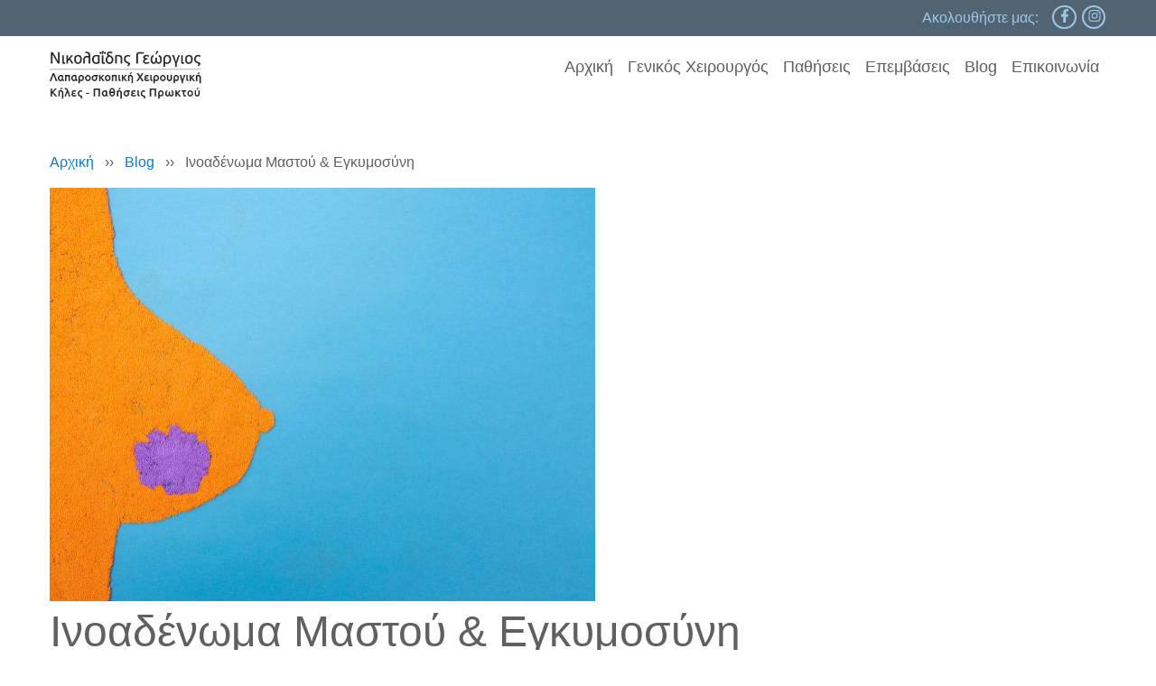

--- FILE ---
content_type: text/html; charset=UTF-8
request_url: https://surgicalinnovation.gr/2022/11/03/inoadenwma-mastou-kai-egkymosyni/
body_size: 36343
content:
<!doctype html>
<html lang="el" class="no-js">
    <head><script>if(navigator.userAgent.match(/MSIE|Internet Explorer/i)||navigator.userAgent.match(/Trident\/7\..*?rv:11/i)){var href=document.location.href;if(!href.match(/[?&]nowprocket/)){if(href.indexOf("?")==-1){if(href.indexOf("#")==-1){document.location.href=href+"?nowprocket=1"}else{document.location.href=href.replace("#","?nowprocket=1#")}}else{if(href.indexOf("#")==-1){document.location.href=href+"&nowprocket=1"}else{document.location.href=href.replace("#","&nowprocket=1#")}}}}</script><script>(()=>{class RocketLazyLoadScripts{constructor(){this.v="2.0.3",this.userEvents=["keydown","keyup","mousedown","mouseup","mousemove","mouseover","mouseenter","mouseout","mouseleave","touchmove","touchstart","touchend","touchcancel","wheel","click","dblclick","input","visibilitychange"],this.attributeEvents=["onblur","onclick","oncontextmenu","ondblclick","onfocus","onmousedown","onmouseenter","onmouseleave","onmousemove","onmouseout","onmouseover","onmouseup","onmousewheel","onscroll","onsubmit"]}async t(){this.i(),this.o(),/iP(ad|hone)/.test(navigator.userAgent)&&this.h(),this.u(),this.l(this),this.m(),this.k(this),this.p(this),this._(),await Promise.all([this.R(),this.L()]),this.lastBreath=Date.now(),this.S(this),this.P(),this.D(),this.O(),this.M(),await this.C(this.delayedScripts.normal),await this.C(this.delayedScripts.defer),await this.C(this.delayedScripts.async),this.F("domReady"),await this.T(),await this.j(),await this.I(),this.F("windowLoad"),await this.A(),window.dispatchEvent(new Event("rocket-allScriptsLoaded")),this.everythingLoaded=!0,this.lastTouchEnd&&await new Promise((t=>setTimeout(t,500-Date.now()+this.lastTouchEnd))),this.H(),this.F("all"),this.U(),this.W()}i(){this.CSPIssue=sessionStorage.getItem("rocketCSPIssue"),document.addEventListener("securitypolicyviolation",(t=>{this.CSPIssue||"script-src-elem"!==t.violatedDirective||"data"!==t.blockedURI||(this.CSPIssue=!0,sessionStorage.setItem("rocketCSPIssue",!0))}),{isRocket:!0})}o(){window.addEventListener("pageshow",(t=>{this.persisted=t.persisted,this.realWindowLoadedFired=!0}),{isRocket:!0}),window.addEventListener("pagehide",(()=>{this.onFirstUserAction=null}),{isRocket:!0})}h(){let t;function e(e){t=e}window.addEventListener("touchstart",e,{isRocket:!0}),window.addEventListener("touchend",(function i(o){Math.abs(o.changedTouches[0].pageX-t.changedTouches[0].pageX)<10&&Math.abs(o.changedTouches[0].pageY-t.changedTouches[0].pageY)<10&&o.timeStamp-t.timeStamp<200&&(o.target.dispatchEvent(new PointerEvent("click",{target:o.target,bubbles:!0,cancelable:!0,detail:1})),event.preventDefault(),window.removeEventListener("touchstart",e,{isRocket:!0}),window.removeEventListener("touchend",i,{isRocket:!0}))}),{isRocket:!0})}q(t){this.userActionTriggered||("mousemove"!==t.type||this.firstMousemoveIgnored?"keyup"===t.type||"mouseover"===t.type||"mouseout"===t.type||(this.userActionTriggered=!0,this.onFirstUserAction&&this.onFirstUserAction()):this.firstMousemoveIgnored=!0),"click"===t.type&&t.preventDefault(),this.savedUserEvents.length>0&&(t.stopPropagation(),t.stopImmediatePropagation()),"touchstart"===this.lastEvent&&"touchend"===t.type&&(this.lastTouchEnd=Date.now()),"click"===t.type&&(this.lastTouchEnd=0),this.lastEvent=t.type,this.savedUserEvents.push(t)}u(){this.savedUserEvents=[],this.userEventHandler=this.q.bind(this),this.userEvents.forEach((t=>window.addEventListener(t,this.userEventHandler,{passive:!1,isRocket:!0})))}U(){this.userEvents.forEach((t=>window.removeEventListener(t,this.userEventHandler,{passive:!1,isRocket:!0}))),this.savedUserEvents.forEach((t=>{t.target.dispatchEvent(new window[t.constructor.name](t.type,t))}))}m(){this.eventsMutationObserver=new MutationObserver((t=>{const e="return false";for(const i of t){if("attributes"===i.type){const t=i.target.getAttribute(i.attributeName);t&&t!==e&&(i.target.setAttribute("data-rocket-"+i.attributeName,t),i.target["rocket"+i.attributeName]=new Function("event",t),i.target.setAttribute(i.attributeName,e))}"childList"===i.type&&i.addedNodes.forEach((t=>{if(t.nodeType===Node.ELEMENT_NODE)for(const i of t.attributes)this.attributeEvents.includes(i.name)&&i.value&&""!==i.value&&(t.setAttribute("data-rocket-"+i.name,i.value),t["rocket"+i.name]=new Function("event",i.value),t.setAttribute(i.name,e))}))}})),this.eventsMutationObserver.observe(document,{subtree:!0,childList:!0,attributeFilter:this.attributeEvents})}H(){this.eventsMutationObserver.disconnect(),this.attributeEvents.forEach((t=>{document.querySelectorAll("[data-rocket-"+t+"]").forEach((e=>{e.setAttribute(t,e.getAttribute("data-rocket-"+t)),e.removeAttribute("data-rocket-"+t)}))}))}k(t){Object.defineProperty(HTMLElement.prototype,"onclick",{get(){return this.rocketonclick||null},set(e){this.rocketonclick=e,this.setAttribute(t.everythingLoaded?"onclick":"data-rocket-onclick","this.rocketonclick(event)")}})}S(t){function e(e,i){let o=e[i];e[i]=null,Object.defineProperty(e,i,{get:()=>o,set(s){t.everythingLoaded?o=s:e["rocket"+i]=o=s}})}e(document,"onreadystatechange"),e(window,"onload"),e(window,"onpageshow");try{Object.defineProperty(document,"readyState",{get:()=>t.rocketReadyState,set(e){t.rocketReadyState=e},configurable:!0}),document.readyState="loading"}catch(t){console.log("WPRocket DJE readyState conflict, bypassing")}}l(t){this.originalAddEventListener=EventTarget.prototype.addEventListener,this.originalRemoveEventListener=EventTarget.prototype.removeEventListener,this.savedEventListeners=[],EventTarget.prototype.addEventListener=function(e,i,o){o&&o.isRocket||!t.B(e,this)&&!t.userEvents.includes(e)||t.B(e,this)&&!t.userActionTriggered||e.startsWith("rocket-")||t.everythingLoaded?t.originalAddEventListener.call(this,e,i,o):t.savedEventListeners.push({target:this,remove:!1,type:e,func:i,options:o})},EventTarget.prototype.removeEventListener=function(e,i,o){o&&o.isRocket||!t.B(e,this)&&!t.userEvents.includes(e)||t.B(e,this)&&!t.userActionTriggered||e.startsWith("rocket-")||t.everythingLoaded?t.originalRemoveEventListener.call(this,e,i,o):t.savedEventListeners.push({target:this,remove:!0,type:e,func:i,options:o})}}F(t){"all"===t&&(EventTarget.prototype.addEventListener=this.originalAddEventListener,EventTarget.prototype.removeEventListener=this.originalRemoveEventListener),this.savedEventListeners=this.savedEventListeners.filter((e=>{let i=e.type,o=e.target||window;return"domReady"===t&&"DOMContentLoaded"!==i&&"readystatechange"!==i||("windowLoad"===t&&"load"!==i&&"readystatechange"!==i&&"pageshow"!==i||(this.B(i,o)&&(i="rocket-"+i),e.remove?o.removeEventListener(i,e.func,e.options):o.addEventListener(i,e.func,e.options),!1))}))}p(t){let e;function i(e){return t.everythingLoaded?e:e.split(" ").map((t=>"load"===t||t.startsWith("load.")?"rocket-jquery-load":t)).join(" ")}function o(o){function s(e){const s=o.fn[e];o.fn[e]=o.fn.init.prototype[e]=function(){return this[0]===window&&t.userActionTriggered&&("string"==typeof arguments[0]||arguments[0]instanceof String?arguments[0]=i(arguments[0]):"object"==typeof arguments[0]&&Object.keys(arguments[0]).forEach((t=>{const e=arguments[0][t];delete arguments[0][t],arguments[0][i(t)]=e}))),s.apply(this,arguments),this}}if(o&&o.fn&&!t.allJQueries.includes(o)){const e={DOMContentLoaded:[],"rocket-DOMContentLoaded":[]};for(const t in e)document.addEventListener(t,(()=>{e[t].forEach((t=>t()))}),{isRocket:!0});o.fn.ready=o.fn.init.prototype.ready=function(i){function s(){parseInt(o.fn.jquery)>2?setTimeout((()=>i.bind(document)(o))):i.bind(document)(o)}return t.realDomReadyFired?!t.userActionTriggered||t.fauxDomReadyFired?s():e["rocket-DOMContentLoaded"].push(s):e.DOMContentLoaded.push(s),o([])},s("on"),s("one"),s("off"),t.allJQueries.push(o)}e=o}t.allJQueries=[],o(window.jQuery),Object.defineProperty(window,"jQuery",{get:()=>e,set(t){o(t)}})}P(){const t=new Map;document.write=document.writeln=function(e){const i=document.currentScript,o=document.createRange(),s=i.parentElement;let n=t.get(i);void 0===n&&(n=i.nextSibling,t.set(i,n));const c=document.createDocumentFragment();o.setStart(c,0),c.appendChild(o.createContextualFragment(e)),s.insertBefore(c,n)}}async R(){return new Promise((t=>{this.userActionTriggered?t():this.onFirstUserAction=t}))}async L(){return new Promise((t=>{document.addEventListener("DOMContentLoaded",(()=>{this.realDomReadyFired=!0,t()}),{isRocket:!0})}))}async I(){return this.realWindowLoadedFired?Promise.resolve():new Promise((t=>{window.addEventListener("load",t,{isRocket:!0})}))}M(){this.pendingScripts=[];this.scriptsMutationObserver=new MutationObserver((t=>{for(const e of t)e.addedNodes.forEach((t=>{"SCRIPT"!==t.tagName||t.noModule||t.isWPRocket||this.pendingScripts.push({script:t,promise:new Promise((e=>{const i=()=>{const i=this.pendingScripts.findIndex((e=>e.script===t));i>=0&&this.pendingScripts.splice(i,1),e()};t.addEventListener("load",i,{isRocket:!0}),t.addEventListener("error",i,{isRocket:!0}),setTimeout(i,1e3)}))})}))})),this.scriptsMutationObserver.observe(document,{childList:!0,subtree:!0})}async j(){await this.J(),this.pendingScripts.length?(await this.pendingScripts[0].promise,await this.j()):this.scriptsMutationObserver.disconnect()}D(){this.delayedScripts={normal:[],async:[],defer:[]},document.querySelectorAll("script[type$=rocketlazyloadscript]").forEach((t=>{t.hasAttribute("data-rocket-src")?t.hasAttribute("async")&&!1!==t.async?this.delayedScripts.async.push(t):t.hasAttribute("defer")&&!1!==t.defer||"module"===t.getAttribute("data-rocket-type")?this.delayedScripts.defer.push(t):this.delayedScripts.normal.push(t):this.delayedScripts.normal.push(t)}))}async _(){await this.L();let t=[];document.querySelectorAll("script[type$=rocketlazyloadscript][data-rocket-src]").forEach((e=>{let i=e.getAttribute("data-rocket-src");if(i&&!i.startsWith("data:")){i.startsWith("//")&&(i=location.protocol+i);try{const o=new URL(i).origin;o!==location.origin&&t.push({src:o,crossOrigin:e.crossOrigin||"module"===e.getAttribute("data-rocket-type")})}catch(t){}}})),t=[...new Map(t.map((t=>[JSON.stringify(t),t]))).values()],this.N(t,"preconnect")}async $(t){if(await this.G(),!0!==t.noModule||!("noModule"in HTMLScriptElement.prototype))return new Promise((e=>{let i;function o(){(i||t).setAttribute("data-rocket-status","executed"),e()}try{if(navigator.userAgent.includes("Firefox/")||""===navigator.vendor||this.CSPIssue)i=document.createElement("script"),[...t.attributes].forEach((t=>{let e=t.nodeName;"type"!==e&&("data-rocket-type"===e&&(e="type"),"data-rocket-src"===e&&(e="src"),i.setAttribute(e,t.nodeValue))})),t.text&&(i.text=t.text),t.nonce&&(i.nonce=t.nonce),i.hasAttribute("src")?(i.addEventListener("load",o,{isRocket:!0}),i.addEventListener("error",(()=>{i.setAttribute("data-rocket-status","failed-network"),e()}),{isRocket:!0}),setTimeout((()=>{i.isConnected||e()}),1)):(i.text=t.text,o()),i.isWPRocket=!0,t.parentNode.replaceChild(i,t);else{const i=t.getAttribute("data-rocket-type"),s=t.getAttribute("data-rocket-src");i?(t.type=i,t.removeAttribute("data-rocket-type")):t.removeAttribute("type"),t.addEventListener("load",o,{isRocket:!0}),t.addEventListener("error",(i=>{this.CSPIssue&&i.target.src.startsWith("data:")?(console.log("WPRocket: CSP fallback activated"),t.removeAttribute("src"),this.$(t).then(e)):(t.setAttribute("data-rocket-status","failed-network"),e())}),{isRocket:!0}),s?(t.fetchPriority="high",t.removeAttribute("data-rocket-src"),t.src=s):t.src="data:text/javascript;base64,"+window.btoa(unescape(encodeURIComponent(t.text)))}}catch(i){t.setAttribute("data-rocket-status","failed-transform"),e()}}));t.setAttribute("data-rocket-status","skipped")}async C(t){const e=t.shift();return e?(e.isConnected&&await this.$(e),this.C(t)):Promise.resolve()}O(){this.N([...this.delayedScripts.normal,...this.delayedScripts.defer,...this.delayedScripts.async],"preload")}N(t,e){this.trash=this.trash||[];let i=!0;var o=document.createDocumentFragment();t.forEach((t=>{const s=t.getAttribute&&t.getAttribute("data-rocket-src")||t.src;if(s&&!s.startsWith("data:")){const n=document.createElement("link");n.href=s,n.rel=e,"preconnect"!==e&&(n.as="script",n.fetchPriority=i?"high":"low"),t.getAttribute&&"module"===t.getAttribute("data-rocket-type")&&(n.crossOrigin=!0),t.crossOrigin&&(n.crossOrigin=t.crossOrigin),t.integrity&&(n.integrity=t.integrity),t.nonce&&(n.nonce=t.nonce),o.appendChild(n),this.trash.push(n),i=!1}})),document.head.appendChild(o)}W(){this.trash.forEach((t=>t.remove()))}async T(){try{document.readyState="interactive"}catch(t){}this.fauxDomReadyFired=!0;try{await this.G(),document.dispatchEvent(new Event("rocket-readystatechange")),await this.G(),document.rocketonreadystatechange&&document.rocketonreadystatechange(),await this.G(),document.dispatchEvent(new Event("rocket-DOMContentLoaded")),await this.G(),window.dispatchEvent(new Event("rocket-DOMContentLoaded"))}catch(t){console.error(t)}}async A(){try{document.readyState="complete"}catch(t){}try{await this.G(),document.dispatchEvent(new Event("rocket-readystatechange")),await this.G(),document.rocketonreadystatechange&&document.rocketonreadystatechange(),await this.G(),window.dispatchEvent(new Event("rocket-load")),await this.G(),window.rocketonload&&window.rocketonload(),await this.G(),this.allJQueries.forEach((t=>t(window).trigger("rocket-jquery-load"))),await this.G();const t=new Event("rocket-pageshow");t.persisted=this.persisted,window.dispatchEvent(t),await this.G(),window.rocketonpageshow&&window.rocketonpageshow({persisted:this.persisted})}catch(t){console.error(t)}}async G(){Date.now()-this.lastBreath>45&&(await this.J(),this.lastBreath=Date.now())}async J(){return document.hidden?new Promise((t=>setTimeout(t))):new Promise((t=>requestAnimationFrame(t)))}B(t,e){return e===document&&"readystatechange"===t||(e===document&&"DOMContentLoaded"===t||(e===window&&"DOMContentLoaded"===t||(e===window&&"load"===t||e===window&&"pageshow"===t)))}static run(){(new RocketLazyLoadScripts).t()}}RocketLazyLoadScripts.run()})();</script>
       
        <!--<title></title><link rel="preload" data-rocket-preload as="style" href="https://fonts.googleapis.com/css2?family=Open+Sans&#038;ver=6.8.3&#038;family=Ubuntu%3Aital%401&#038;ver=6.8.3&#038;display=swap" /><link rel="stylesheet" href="https://fonts.googleapis.com/css2?family=Open+Sans&#038;ver=6.8.3&#038;family=Ubuntu%3Aital%401&#038;ver=6.8.3&#038;display=swap" media="print" onload="this.media='all'" /><noscript><link rel="stylesheet" href="https://fonts.googleapis.com/css2?family=Open+Sans&#038;ver=6.8.3&#038;family=Ubuntu%3Aital%401&#038;ver=6.8.3&#038;display=swap" /></noscript>-->

        <title>Ινοαδένωμα Μαστού και Εγκυμοσύνη | Πώς σχετίζονται;</title>

        <link rel='dns-prefetch' href='//fonts.googleapis.com' />
        <link rel='dns-prefetch' href='//maps.googleapis.com' />
        <link rel='dns-prefetch' href='//www.googletagmanager.com' />
        <link rel='dns-prefetch' href='//code.jquery.com' />
        <link href="https://surgicalinnovation.gr/wp-content/themes/nikolaidis/assets/media/icons/favicon.ico" rel="shortcut icon">
        <link href="https://surgicalinnovation.gr/wp-content/themes/nikolaidis/assets/media/icons/icon.png" rel="apple-touch-icon">
        <link href="humans.txt" rel="author" />
		<link rel="preconnect" href="https://fonts.gstatic.com">
        <meta http-equiv="x-ua-compatible" content="ie=edge">
        <meta name="viewport" content="width=device-width, initial-scale=1, shrink-to-fit=no">
       
                <meta name='robots' content='index, follow, max-image-preview:large, max-snippet:-1, max-video-preview:-1' />
	<style>img:is([sizes="auto" i], [sizes^="auto," i]) { contain-intrinsic-size: 3000px 1500px }</style>
	
	<!-- This site is optimized with the Yoast SEO plugin v25.4 - https://yoast.com/wordpress/plugins/seo/ -->
	<meta name="description" content="Ινοαδένωμα Μαστού και Εγκυμοσύνη | Σε ποιες περιπτώσεις το ινοαδένωμα χρειάζεται αφαίρεση; Δρ. Νικολαΐδης Χειρουργός Μαστού" />
	<link rel="canonical" href="https://surgicalinnovation.gr/2022/11/03/inoadenwma-mastou-kai-egkymosyni/" />
	<meta property="og:locale" content="el_GR" />
	<meta property="og:type" content="article" />
	<meta property="og:title" content="Ινοαδένωμα Μαστού και Εγκυμοσύνη | Πώς σχετίζονται;" />
	<meta property="og:description" content="Ινοαδένωμα Μαστού και Εγκυμοσύνη | Σε ποιες περιπτώσεις το ινοαδένωμα χρειάζεται αφαίρεση; Δρ. Νικολαΐδης Χειρουργός Μαστού" />
	<meta property="og:url" content="https://surgicalinnovation.gr/2022/11/03/inoadenwma-mastou-kai-egkymosyni/" />
	<meta property="og:site_name" content="Γενικός Χειρουργός Θεσσαλονίκη | Γεώργιος Νικολαΐδης" />
	<meta property="article:published_time" content="2022-11-03T13:27:01+00:00" />
	<meta property="article:modified_time" content="2022-11-03T13:28:43+00:00" />
	<meta property="og:image" content="https://surgicalinnovation.gr/wp-content/uploads/2022/11/Ινοαδένωμα-Μαστού-και-Εγκυμοσύνη.jpg" />
	<meta property="og:image:width" content="604" />
	<meta property="og:image:height" content="458" />
	<meta property="og:image:type" content="image/jpeg" />
	<meta name="author" content="nikolaidis" />
	<meta name="twitter:card" content="summary_large_image" />
	<meta name="twitter:label1" content="Συντάχθηκε από" />
	<meta name="twitter:data1" content="nikolaidis" />
	<meta name="twitter:label2" content="Εκτιμώμενος χρόνος ανάγνωσης" />
	<meta name="twitter:data2" content="3 λεπτά" />
	<script type="application/ld+json" class="yoast-schema-graph">{"@context":"https://schema.org","@graph":[{"@type":"Article","@id":"https://surgicalinnovation.gr/2022/11/03/inoadenwma-mastou-kai-egkymosyni/#article","isPartOf":{"@id":"https://surgicalinnovation.gr/2022/11/03/inoadenwma-mastou-kai-egkymosyni/"},"author":{"name":"nikolaidis","@id":"https://surgicalinnovation.gr/#/schema/person/ed915a88b352a8e5d02d57db4720e457"},"headline":"Ινοαδένωμα Μαστού &#038; Εγκυμοσύνη","datePublished":"2022-11-03T13:27:01+00:00","dateModified":"2022-11-03T13:28:43+00:00","mainEntityOfPage":{"@id":"https://surgicalinnovation.gr/2022/11/03/inoadenwma-mastou-kai-egkymosyni/"},"wordCount":8,"commentCount":0,"publisher":{"@id":"https://surgicalinnovation.gr/#organization"},"image":{"@id":"https://surgicalinnovation.gr/2022/11/03/inoadenwma-mastou-kai-egkymosyni/#primaryimage"},"thumbnailUrl":"https://surgicalinnovation.gr/wp-content/uploads/2022/11/Ινοαδένωμα-Μαστού-και-Εγκυμοσύνη.jpg","articleSection":["Blog"],"inLanguage":"el","potentialAction":[{"@type":"CommentAction","name":"Comment","target":["https://surgicalinnovation.gr/2022/11/03/inoadenwma-mastou-kai-egkymosyni/#respond"]}]},{"@type":"WebPage","@id":"https://surgicalinnovation.gr/2022/11/03/inoadenwma-mastou-kai-egkymosyni/","url":"https://surgicalinnovation.gr/2022/11/03/inoadenwma-mastou-kai-egkymosyni/","name":"Ινοαδένωμα Μαστού και Εγκυμοσύνη | Πώς σχετίζονται;","isPartOf":{"@id":"https://surgicalinnovation.gr/#website"},"primaryImageOfPage":{"@id":"https://surgicalinnovation.gr/2022/11/03/inoadenwma-mastou-kai-egkymosyni/#primaryimage"},"image":{"@id":"https://surgicalinnovation.gr/2022/11/03/inoadenwma-mastou-kai-egkymosyni/#primaryimage"},"thumbnailUrl":"https://surgicalinnovation.gr/wp-content/uploads/2022/11/Ινοαδένωμα-Μαστού-και-Εγκυμοσύνη.jpg","datePublished":"2022-11-03T13:27:01+00:00","dateModified":"2022-11-03T13:28:43+00:00","description":"Ινοαδένωμα Μαστού και Εγκυμοσύνη | Σε ποιες περιπτώσεις το ινοαδένωμα χρειάζεται αφαίρεση; Δρ. Νικολαΐδης Χειρουργός Μαστού","breadcrumb":{"@id":"https://surgicalinnovation.gr/2022/11/03/inoadenwma-mastou-kai-egkymosyni/#breadcrumb"},"inLanguage":"el","potentialAction":[{"@type":"ReadAction","target":["https://surgicalinnovation.gr/2022/11/03/inoadenwma-mastou-kai-egkymosyni/"]}]},{"@type":"ImageObject","inLanguage":"el","@id":"https://surgicalinnovation.gr/2022/11/03/inoadenwma-mastou-kai-egkymosyni/#primaryimage","url":"https://surgicalinnovation.gr/wp-content/uploads/2022/11/Ινοαδένωμα-Μαστού-και-Εγκυμοσύνη.jpg","contentUrl":"https://surgicalinnovation.gr/wp-content/uploads/2022/11/Ινοαδένωμα-Μαστού-και-Εγκυμοσύνη.jpg","width":604,"height":458,"caption":"Ινοαδένωμα Μαστού και Εγκυμοσύνη"},{"@type":"BreadcrumbList","@id":"https://surgicalinnovation.gr/2022/11/03/inoadenwma-mastou-kai-egkymosyni/#breadcrumb","itemListElement":[{"@type":"ListItem","position":1,"name":"Αρχική","item":"https://surgicalinnovation.gr/"},{"@type":"ListItem","position":2,"name":"Blog","item":"https://surgicalinnovation.gr/blog/"},{"@type":"ListItem","position":3,"name":"Ινοαδένωμα Μαστού &#038; Εγκυμοσύνη"}]},{"@type":"WebSite","@id":"https://surgicalinnovation.gr/#website","url":"https://surgicalinnovation.gr/","name":"Γενικός Χειρουργός Θεσσαλονίκη | Γεώργιος Νικολαΐδης","description":"","publisher":{"@id":"https://surgicalinnovation.gr/#organization"},"potentialAction":[{"@type":"SearchAction","target":{"@type":"EntryPoint","urlTemplate":"https://surgicalinnovation.gr/?s={search_term_string}"},"query-input":{"@type":"PropertyValueSpecification","valueRequired":true,"valueName":"search_term_string"}}],"inLanguage":"el"},{"@type":"Organization","@id":"https://surgicalinnovation.gr/#organization","name":"Γενικός Χειρουργός Θεσσαλονίκη | Γεώργιος Νικολαΐδης","url":"https://surgicalinnovation.gr/","logo":{"@type":"ImageObject","inLanguage":"el","@id":"https://surgicalinnovation.gr/#/schema/logo/image/","url":"https://surgicalinnovation.gr/wp-content/uploads/2023/01/logo_dr_nikolaidis_xeirourgos.png","contentUrl":"https://surgicalinnovation.gr/wp-content/uploads/2023/01/logo_dr_nikolaidis_xeirourgos.png","width":260,"height":113,"caption":"Γενικός Χειρουργός Θεσσαλονίκη | Γεώργιος Νικολαΐδης"},"image":{"@id":"https://surgicalinnovation.gr/#/schema/logo/image/"}},{"@type":"Person","@id":"https://surgicalinnovation.gr/#/schema/person/ed915a88b352a8e5d02d57db4720e457","name":"nikolaidis","image":{"@type":"ImageObject","inLanguage":"el","@id":"https://surgicalinnovation.gr/#/schema/person/image/","url":"https://secure.gravatar.com/avatar/e10b4faa15c5b35ec415094a6afa98dc8b4fb253ca76c4b2d2b728b4643b9b1f?s=96&d=mm&r=g","contentUrl":"https://secure.gravatar.com/avatar/e10b4faa15c5b35ec415094a6afa98dc8b4fb253ca76c4b2d2b728b4643b9b1f?s=96&d=mm&r=g","caption":"nikolaidis"},"sameAs":["https://surgicalinnovation.gr"],"url":"https://surgicalinnovation.gr/author/nikolaidis/"}]}</script>
	<!-- / Yoast SEO plugin. -->


<link rel='dns-prefetch' href='//ajax.googleapis.com' />
<link rel='dns-prefetch' href='//fonts.googleapis.com' />
<link href='https://fonts.gstatic.com' crossorigin rel='preconnect' />
<link rel="alternate" type="application/rss+xml" title="Ροή RSS &raquo; Γενικός Χειρουργός Θεσσαλονίκη | Γεώργιος Νικολαΐδης" href="https://surgicalinnovation.gr/feed/" />
<link rel="alternate" type="application/rss+xml" title="Ροή Σχολίων &raquo; Γενικός Χειρουργός Θεσσαλονίκη | Γεώργιος Νικολαΐδης" href="https://surgicalinnovation.gr/comments/feed/" />
<link rel="alternate" type="application/rss+xml" title="Ροή Σχολίων Γενικός Χειρουργός Θεσσαλονίκη | Γεώργιος Νικολαΐδης &raquo; Ινοαδένωμα Μαστού &#038; Εγκυμοσύνη" href="https://surgicalinnovation.gr/2022/11/03/inoadenwma-mastou-kai-egkymosyni/feed/" />
<link rel='stylesheet' id='wp-block-library-css' href='https://surgicalinnovation.gr/wp-includes/css/dist/block-library/style.min.css' media='all' />
<style id='classic-theme-styles-inline-css' type='text/css'>
/*! This file is auto-generated */
.wp-block-button__link{color:#fff;background-color:#32373c;border-radius:9999px;box-shadow:none;text-decoration:none;padding:calc(.667em + 2px) calc(1.333em + 2px);font-size:1.125em}.wp-block-file__button{background:#32373c;color:#fff;text-decoration:none}
</style>
<style id='global-styles-inline-css' type='text/css'>
:root{--wp--preset--aspect-ratio--square: 1;--wp--preset--aspect-ratio--4-3: 4/3;--wp--preset--aspect-ratio--3-4: 3/4;--wp--preset--aspect-ratio--3-2: 3/2;--wp--preset--aspect-ratio--2-3: 2/3;--wp--preset--aspect-ratio--16-9: 16/9;--wp--preset--aspect-ratio--9-16: 9/16;--wp--preset--color--black: #000000;--wp--preset--color--cyan-bluish-gray: #abb8c3;--wp--preset--color--white: #ffffff;--wp--preset--color--pale-pink: #f78da7;--wp--preset--color--vivid-red: #cf2e2e;--wp--preset--color--luminous-vivid-orange: #ff6900;--wp--preset--color--luminous-vivid-amber: #fcb900;--wp--preset--color--light-green-cyan: #7bdcb5;--wp--preset--color--vivid-green-cyan: #00d084;--wp--preset--color--pale-cyan-blue: #8ed1fc;--wp--preset--color--vivid-cyan-blue: #0693e3;--wp--preset--color--vivid-purple: #9b51e0;--wp--preset--gradient--vivid-cyan-blue-to-vivid-purple: linear-gradient(135deg,rgba(6,147,227,1) 0%,rgb(155,81,224) 100%);--wp--preset--gradient--light-green-cyan-to-vivid-green-cyan: linear-gradient(135deg,rgb(122,220,180) 0%,rgb(0,208,130) 100%);--wp--preset--gradient--luminous-vivid-amber-to-luminous-vivid-orange: linear-gradient(135deg,rgba(252,185,0,1) 0%,rgba(255,105,0,1) 100%);--wp--preset--gradient--luminous-vivid-orange-to-vivid-red: linear-gradient(135deg,rgba(255,105,0,1) 0%,rgb(207,46,46) 100%);--wp--preset--gradient--very-light-gray-to-cyan-bluish-gray: linear-gradient(135deg,rgb(238,238,238) 0%,rgb(169,184,195) 100%);--wp--preset--gradient--cool-to-warm-spectrum: linear-gradient(135deg,rgb(74,234,220) 0%,rgb(151,120,209) 20%,rgb(207,42,186) 40%,rgb(238,44,130) 60%,rgb(251,105,98) 80%,rgb(254,248,76) 100%);--wp--preset--gradient--blush-light-purple: linear-gradient(135deg,rgb(255,206,236) 0%,rgb(152,150,240) 100%);--wp--preset--gradient--blush-bordeaux: linear-gradient(135deg,rgb(254,205,165) 0%,rgb(254,45,45) 50%,rgb(107,0,62) 100%);--wp--preset--gradient--luminous-dusk: linear-gradient(135deg,rgb(255,203,112) 0%,rgb(199,81,192) 50%,rgb(65,88,208) 100%);--wp--preset--gradient--pale-ocean: linear-gradient(135deg,rgb(255,245,203) 0%,rgb(182,227,212) 50%,rgb(51,167,181) 100%);--wp--preset--gradient--electric-grass: linear-gradient(135deg,rgb(202,248,128) 0%,rgb(113,206,126) 100%);--wp--preset--gradient--midnight: linear-gradient(135deg,rgb(2,3,129) 0%,rgb(40,116,252) 100%);--wp--preset--font-size--small: 13px;--wp--preset--font-size--medium: 20px;--wp--preset--font-size--large: 36px;--wp--preset--font-size--x-large: 42px;--wp--preset--spacing--20: 0.44rem;--wp--preset--spacing--30: 0.67rem;--wp--preset--spacing--40: 1rem;--wp--preset--spacing--50: 1.5rem;--wp--preset--spacing--60: 2.25rem;--wp--preset--spacing--70: 3.38rem;--wp--preset--spacing--80: 5.06rem;--wp--preset--shadow--natural: 6px 6px 9px rgba(0, 0, 0, 0.2);--wp--preset--shadow--deep: 12px 12px 50px rgba(0, 0, 0, 0.4);--wp--preset--shadow--sharp: 6px 6px 0px rgba(0, 0, 0, 0.2);--wp--preset--shadow--outlined: 6px 6px 0px -3px rgba(255, 255, 255, 1), 6px 6px rgba(0, 0, 0, 1);--wp--preset--shadow--crisp: 6px 6px 0px rgba(0, 0, 0, 1);}:where(.is-layout-flex){gap: 0.5em;}:where(.is-layout-grid){gap: 0.5em;}body .is-layout-flex{display: flex;}.is-layout-flex{flex-wrap: wrap;align-items: center;}.is-layout-flex > :is(*, div){margin: 0;}body .is-layout-grid{display: grid;}.is-layout-grid > :is(*, div){margin: 0;}:where(.wp-block-columns.is-layout-flex){gap: 2em;}:where(.wp-block-columns.is-layout-grid){gap: 2em;}:where(.wp-block-post-template.is-layout-flex){gap: 1.25em;}:where(.wp-block-post-template.is-layout-grid){gap: 1.25em;}.has-black-color{color: var(--wp--preset--color--black) !important;}.has-cyan-bluish-gray-color{color: var(--wp--preset--color--cyan-bluish-gray) !important;}.has-white-color{color: var(--wp--preset--color--white) !important;}.has-pale-pink-color{color: var(--wp--preset--color--pale-pink) !important;}.has-vivid-red-color{color: var(--wp--preset--color--vivid-red) !important;}.has-luminous-vivid-orange-color{color: var(--wp--preset--color--luminous-vivid-orange) !important;}.has-luminous-vivid-amber-color{color: var(--wp--preset--color--luminous-vivid-amber) !important;}.has-light-green-cyan-color{color: var(--wp--preset--color--light-green-cyan) !important;}.has-vivid-green-cyan-color{color: var(--wp--preset--color--vivid-green-cyan) !important;}.has-pale-cyan-blue-color{color: var(--wp--preset--color--pale-cyan-blue) !important;}.has-vivid-cyan-blue-color{color: var(--wp--preset--color--vivid-cyan-blue) !important;}.has-vivid-purple-color{color: var(--wp--preset--color--vivid-purple) !important;}.has-black-background-color{background-color: var(--wp--preset--color--black) !important;}.has-cyan-bluish-gray-background-color{background-color: var(--wp--preset--color--cyan-bluish-gray) !important;}.has-white-background-color{background-color: var(--wp--preset--color--white) !important;}.has-pale-pink-background-color{background-color: var(--wp--preset--color--pale-pink) !important;}.has-vivid-red-background-color{background-color: var(--wp--preset--color--vivid-red) !important;}.has-luminous-vivid-orange-background-color{background-color: var(--wp--preset--color--luminous-vivid-orange) !important;}.has-luminous-vivid-amber-background-color{background-color: var(--wp--preset--color--luminous-vivid-amber) !important;}.has-light-green-cyan-background-color{background-color: var(--wp--preset--color--light-green-cyan) !important;}.has-vivid-green-cyan-background-color{background-color: var(--wp--preset--color--vivid-green-cyan) !important;}.has-pale-cyan-blue-background-color{background-color: var(--wp--preset--color--pale-cyan-blue) !important;}.has-vivid-cyan-blue-background-color{background-color: var(--wp--preset--color--vivid-cyan-blue) !important;}.has-vivid-purple-background-color{background-color: var(--wp--preset--color--vivid-purple) !important;}.has-black-border-color{border-color: var(--wp--preset--color--black) !important;}.has-cyan-bluish-gray-border-color{border-color: var(--wp--preset--color--cyan-bluish-gray) !important;}.has-white-border-color{border-color: var(--wp--preset--color--white) !important;}.has-pale-pink-border-color{border-color: var(--wp--preset--color--pale-pink) !important;}.has-vivid-red-border-color{border-color: var(--wp--preset--color--vivid-red) !important;}.has-luminous-vivid-orange-border-color{border-color: var(--wp--preset--color--luminous-vivid-orange) !important;}.has-luminous-vivid-amber-border-color{border-color: var(--wp--preset--color--luminous-vivid-amber) !important;}.has-light-green-cyan-border-color{border-color: var(--wp--preset--color--light-green-cyan) !important;}.has-vivid-green-cyan-border-color{border-color: var(--wp--preset--color--vivid-green-cyan) !important;}.has-pale-cyan-blue-border-color{border-color: var(--wp--preset--color--pale-cyan-blue) !important;}.has-vivid-cyan-blue-border-color{border-color: var(--wp--preset--color--vivid-cyan-blue) !important;}.has-vivid-purple-border-color{border-color: var(--wp--preset--color--vivid-purple) !important;}.has-vivid-cyan-blue-to-vivid-purple-gradient-background{background: var(--wp--preset--gradient--vivid-cyan-blue-to-vivid-purple) !important;}.has-light-green-cyan-to-vivid-green-cyan-gradient-background{background: var(--wp--preset--gradient--light-green-cyan-to-vivid-green-cyan) !important;}.has-luminous-vivid-amber-to-luminous-vivid-orange-gradient-background{background: var(--wp--preset--gradient--luminous-vivid-amber-to-luminous-vivid-orange) !important;}.has-luminous-vivid-orange-to-vivid-red-gradient-background{background: var(--wp--preset--gradient--luminous-vivid-orange-to-vivid-red) !important;}.has-very-light-gray-to-cyan-bluish-gray-gradient-background{background: var(--wp--preset--gradient--very-light-gray-to-cyan-bluish-gray) !important;}.has-cool-to-warm-spectrum-gradient-background{background: var(--wp--preset--gradient--cool-to-warm-spectrum) !important;}.has-blush-light-purple-gradient-background{background: var(--wp--preset--gradient--blush-light-purple) !important;}.has-blush-bordeaux-gradient-background{background: var(--wp--preset--gradient--blush-bordeaux) !important;}.has-luminous-dusk-gradient-background{background: var(--wp--preset--gradient--luminous-dusk) !important;}.has-pale-ocean-gradient-background{background: var(--wp--preset--gradient--pale-ocean) !important;}.has-electric-grass-gradient-background{background: var(--wp--preset--gradient--electric-grass) !important;}.has-midnight-gradient-background{background: var(--wp--preset--gradient--midnight) !important;}.has-small-font-size{font-size: var(--wp--preset--font-size--small) !important;}.has-medium-font-size{font-size: var(--wp--preset--font-size--medium) !important;}.has-large-font-size{font-size: var(--wp--preset--font-size--large) !important;}.has-x-large-font-size{font-size: var(--wp--preset--font-size--x-large) !important;}
:where(.wp-block-post-template.is-layout-flex){gap: 1.25em;}:where(.wp-block-post-template.is-layout-grid){gap: 1.25em;}
:where(.wp-block-columns.is-layout-flex){gap: 2em;}:where(.wp-block-columns.is-layout-grid){gap: 2em;}
:root :where(.wp-block-pullquote){font-size: 1.5em;line-height: 1.6;}
</style>
<link data-minify="1" rel='stylesheet' id='content-table-styles-css' href='https://surgicalinnovation.gr/wp-content/cache/min/1/wp-content/plugins/contentTable/assets/css/content-table.css?ver=1766929238' media='all' />


<link rel='stylesheet' id='foundation-css' href='https://surgicalinnovation.gr/wp-content/themes/nikolaidis/assets/scripts/css/vendor/foundation/foundation.min.css' media='all' />
<link rel='stylesheet' id='slick-css' href='https://surgicalinnovation.gr/wp-content/themes/nikolaidis/assets/scripts/css/vendor/slick/slick.min.css' media='all' />
<link data-minify="1" rel='stylesheet' id='slick-theme-css' href='https://surgicalinnovation.gr/wp-content/cache/min/1/wp-content/themes/nikolaidis/assets/scripts/css/vendor/slick/slick-theme.min.css?ver=1766929238' media='all' />
<link rel='stylesheet' id='nikolaidis-css' href='https://surgicalinnovation.gr/wp-content/themes/nikolaidis/style.min.css' media='all' />
<link rel='stylesheet' id='desktop-nikolaidis-css' href='https://surgicalinnovation.gr/wp-content/themes/nikolaidis/assets/scripts/css/desktop.min.css' media='(min-width: 1024px)' />
<link rel='stylesheet' id='tablet-nikolaidis-css' href='https://surgicalinnovation.gr/wp-content/themes/nikolaidis/assets/scripts/css/tablet.min.css' media='(max-width: 1024px)' />
<link rel='stylesheet' id='mobile-nikolaidis-css' href='https://surgicalinnovation.gr/wp-content/themes/nikolaidis/assets/scripts/css/mobile.min.css' media='(max-width: 640px)' />
<link data-minify="1" rel='stylesheet' id='moove_gdpr_frontend-css' href='https://surgicalinnovation.gr/wp-content/cache/min/1/wp-content/plugins/gdpr-cookie-compliance/dist/styles/gdpr-main.css?ver=1766929238' media='all' />
<style id='moove_gdpr_frontend-inline-css' type='text/css'>
#moove_gdpr_cookie_modal,#moove_gdpr_cookie_info_bar,.gdpr_cookie_settings_shortcode_content{font-family:Nunito,sans-serif}#moove_gdpr_save_popup_settings_button{background-color:#373737;color:#fff}#moove_gdpr_save_popup_settings_button:hover{background-color:#000}#moove_gdpr_cookie_info_bar .moove-gdpr-info-bar-container .moove-gdpr-info-bar-content a.mgbutton,#moove_gdpr_cookie_info_bar .moove-gdpr-info-bar-container .moove-gdpr-info-bar-content button.mgbutton{background-color:#0C4DA2}#moove_gdpr_cookie_modal .moove-gdpr-modal-content .moove-gdpr-modal-footer-content .moove-gdpr-button-holder a.mgbutton,#moove_gdpr_cookie_modal .moove-gdpr-modal-content .moove-gdpr-modal-footer-content .moove-gdpr-button-holder button.mgbutton,.gdpr_cookie_settings_shortcode_content .gdpr-shr-button.button-green{background-color:#0C4DA2;border-color:#0C4DA2}#moove_gdpr_cookie_modal .moove-gdpr-modal-content .moove-gdpr-modal-footer-content .moove-gdpr-button-holder a.mgbutton:hover,#moove_gdpr_cookie_modal .moove-gdpr-modal-content .moove-gdpr-modal-footer-content .moove-gdpr-button-holder button.mgbutton:hover,.gdpr_cookie_settings_shortcode_content .gdpr-shr-button.button-green:hover{background-color:#fff;color:#0C4DA2}#moove_gdpr_cookie_modal .moove-gdpr-modal-content .moove-gdpr-modal-close i,#moove_gdpr_cookie_modal .moove-gdpr-modal-content .moove-gdpr-modal-close span.gdpr-icon{background-color:#0C4DA2;border:1px solid #0C4DA2}#moove_gdpr_cookie_info_bar span.change-settings-button.focus-g,#moove_gdpr_cookie_info_bar span.change-settings-button:focus,#moove_gdpr_cookie_info_bar button.change-settings-button.focus-g,#moove_gdpr_cookie_info_bar button.change-settings-button:focus{-webkit-box-shadow:0 0 1px 3px #0C4DA2;-moz-box-shadow:0 0 1px 3px #0C4DA2;box-shadow:0 0 1px 3px #0C4DA2}#moove_gdpr_cookie_modal .moove-gdpr-modal-content .moove-gdpr-modal-close i:hover,#moove_gdpr_cookie_modal .moove-gdpr-modal-content .moove-gdpr-modal-close span.gdpr-icon:hover,#moove_gdpr_cookie_info_bar span[data-href]>u.change-settings-button{color:#0C4DA2}#moove_gdpr_cookie_modal .moove-gdpr-modal-content .moove-gdpr-modal-left-content #moove-gdpr-menu li.menu-item-selected a span.gdpr-icon,#moove_gdpr_cookie_modal .moove-gdpr-modal-content .moove-gdpr-modal-left-content #moove-gdpr-menu li.menu-item-selected button span.gdpr-icon{color:inherit}#moove_gdpr_cookie_modal .moove-gdpr-modal-content .moove-gdpr-modal-left-content #moove-gdpr-menu li a span.gdpr-icon,#moove_gdpr_cookie_modal .moove-gdpr-modal-content .moove-gdpr-modal-left-content #moove-gdpr-menu li button span.gdpr-icon{color:inherit}#moove_gdpr_cookie_modal .gdpr-acc-link{line-height:0;font-size:0;color:transparent;position:absolute}#moove_gdpr_cookie_modal .moove-gdpr-modal-content .moove-gdpr-modal-close:hover i,#moove_gdpr_cookie_modal .moove-gdpr-modal-content .moove-gdpr-modal-left-content #moove-gdpr-menu li a,#moove_gdpr_cookie_modal .moove-gdpr-modal-content .moove-gdpr-modal-left-content #moove-gdpr-menu li button,#moove_gdpr_cookie_modal .moove-gdpr-modal-content .moove-gdpr-modal-left-content #moove-gdpr-menu li button i,#moove_gdpr_cookie_modal .moove-gdpr-modal-content .moove-gdpr-modal-left-content #moove-gdpr-menu li a i,#moove_gdpr_cookie_modal .moove-gdpr-modal-content .moove-gdpr-tab-main .moove-gdpr-tab-main-content a:hover,#moove_gdpr_cookie_info_bar.moove-gdpr-dark-scheme .moove-gdpr-info-bar-container .moove-gdpr-info-bar-content a.mgbutton:hover,#moove_gdpr_cookie_info_bar.moove-gdpr-dark-scheme .moove-gdpr-info-bar-container .moove-gdpr-info-bar-content button.mgbutton:hover,#moove_gdpr_cookie_info_bar.moove-gdpr-dark-scheme .moove-gdpr-info-bar-container .moove-gdpr-info-bar-content a:hover,#moove_gdpr_cookie_info_bar.moove-gdpr-dark-scheme .moove-gdpr-info-bar-container .moove-gdpr-info-bar-content button:hover,#moove_gdpr_cookie_info_bar.moove-gdpr-dark-scheme .moove-gdpr-info-bar-container .moove-gdpr-info-bar-content span.change-settings-button:hover,#moove_gdpr_cookie_info_bar.moove-gdpr-dark-scheme .moove-gdpr-info-bar-container .moove-gdpr-info-bar-content button.change-settings-button:hover,#moove_gdpr_cookie_info_bar.moove-gdpr-dark-scheme .moove-gdpr-info-bar-container .moove-gdpr-info-bar-content u.change-settings-button:hover,#moove_gdpr_cookie_info_bar span[data-href]>u.change-settings-button,#moove_gdpr_cookie_info_bar.moove-gdpr-dark-scheme .moove-gdpr-info-bar-container .moove-gdpr-info-bar-content a.mgbutton.focus-g,#moove_gdpr_cookie_info_bar.moove-gdpr-dark-scheme .moove-gdpr-info-bar-container .moove-gdpr-info-bar-content button.mgbutton.focus-g,#moove_gdpr_cookie_info_bar.moove-gdpr-dark-scheme .moove-gdpr-info-bar-container .moove-gdpr-info-bar-content a.focus-g,#moove_gdpr_cookie_info_bar.moove-gdpr-dark-scheme .moove-gdpr-info-bar-container .moove-gdpr-info-bar-content button.focus-g,#moove_gdpr_cookie_info_bar.moove-gdpr-dark-scheme .moove-gdpr-info-bar-container .moove-gdpr-info-bar-content a.mgbutton:focus,#moove_gdpr_cookie_info_bar.moove-gdpr-dark-scheme .moove-gdpr-info-bar-container .moove-gdpr-info-bar-content button.mgbutton:focus,#moove_gdpr_cookie_info_bar.moove-gdpr-dark-scheme .moove-gdpr-info-bar-container .moove-gdpr-info-bar-content a:focus,#moove_gdpr_cookie_info_bar.moove-gdpr-dark-scheme .moove-gdpr-info-bar-container .moove-gdpr-info-bar-content button:focus,#moove_gdpr_cookie_info_bar.moove-gdpr-dark-scheme .moove-gdpr-info-bar-container .moove-gdpr-info-bar-content span.change-settings-button.focus-g,span.change-settings-button:focus,button.change-settings-button.focus-g,button.change-settings-button:focus,#moove_gdpr_cookie_info_bar.moove-gdpr-dark-scheme .moove-gdpr-info-bar-container .moove-gdpr-info-bar-content u.change-settings-button.focus-g,#moove_gdpr_cookie_info_bar.moove-gdpr-dark-scheme .moove-gdpr-info-bar-container .moove-gdpr-info-bar-content u.change-settings-button:focus{color:#0C4DA2}#moove_gdpr_cookie_modal .moove-gdpr-branding.focus-g span,#moove_gdpr_cookie_modal .moove-gdpr-modal-content .moove-gdpr-tab-main a.focus-g{color:#0C4DA2}#moove_gdpr_cookie_modal.gdpr_lightbox-hide{display:none}
</style>
<script type="rocketlazyloadscript" data-minify="1" data-rocket-type="text/javascript" data-rocket-src="https://surgicalinnovation.gr/wp-content/cache/min/1/ajax/libs/jquery/3.5.1/jquery.min.js?ver=1766929238" id="jquery-js" data-rocket-defer defer></script>
<link rel="https://api.w.org/" href="https://surgicalinnovation.gr/wp-json/" /><link rel="alternate" title="JSON" type="application/json" href="https://surgicalinnovation.gr/wp-json/wp/v2/posts/452" /><link rel='shortlink' href='https://surgicalinnovation.gr/?p=452' />
<link rel="alternate" title="oEmbed (JSON)" type="application/json+oembed" href="https://surgicalinnovation.gr/wp-json/oembed/1.0/embed?url=https%3A%2F%2Fsurgicalinnovation.gr%2F2022%2F11%2F03%2Finoadenwma-mastou-kai-egkymosyni%2F" />
<link rel="alternate" title="oEmbed (XML)" type="text/xml+oembed" href="https://surgicalinnovation.gr/wp-json/oembed/1.0/embed?url=https%3A%2F%2Fsurgicalinnovation.gr%2F2022%2F11%2F03%2Finoadenwma-mastou-kai-egkymosyni%2F&#038;format=xml" />
<!-- Google Tag Manager -->
<script type="rocketlazyloadscript">(function(w,d,s,l,i){w[l]=w[l]||[];w[l].push({'gtm.start':
new Date().getTime(),event:'gtm.js'});var f=d.getElementsByTagName(s)[0],
j=d.createElement(s),dl=l!='dataLayer'?'&l='+l:'';j.async=true;j.src=
'https://www.googletagmanager.com/gtm.js?id='+i+dl;f.parentNode.insertBefore(j,f);
})(window,document,'script','dataLayer','GTM-KZ2PFS2');</script>
<!-- End Google Tag Manager -->				<script type="rocketlazyloadscript">
				  // Define dataLayer and the gtag function.
				  window.dataLayer = window.dataLayer || [];
				  function gtag(){dataLayer.push(arguments);}

				  // Set default consent to 'denied' as a placeholder
				  // Determine actual values based on your own requirements
				  gtag('consent', 'default', {
				    'ad_storage': 'denied',
				    'ad_user_data': 'denied',
				    'ad_personalization': 'denied',
				    'analytics_storage': 'denied',
				    'personalization_storage': 'denied',
						'security_storage': 'denied',
						'functionality_storage': 'denied',
						'wait_for_update': '2000'
				  });
				</script>

				<!-- Google Tag Manager -->
				<script type="rocketlazyloadscript">(function(w,d,s,l,i){w[l]=w[l]||[];w[l].push({'gtm.start':
				new Date().getTime(),event:'gtm.js'});var f=d.getElementsByTagName(s)[0],
				j=d.createElement(s),dl=l!='dataLayer'?'&l='+l:'';j.async=true;j.src=
				'https://www.googletagmanager.com/gtm.js?id='+i+dl;f.parentNode.insertBefore(j,f);
				})(window,document,'script','dataLayer','GTM-KZ2PFS2');</script>
				<!-- End Google Tag Manager -->
			<link rel="icon" href="https://surgicalinnovation.gr/wp-content/uploads/2021/02/n.png" sizes="32x32" />
<link rel="icon" href="https://surgicalinnovation.gr/wp-content/uploads/2021/02/n.png" sizes="192x192" />
<link rel="apple-touch-icon" href="https://surgicalinnovation.gr/wp-content/uploads/2021/02/n.png" />
<meta name="msapplication-TileImage" content="https://surgicalinnovation.gr/wp-content/uploads/2021/02/n.png" />
		<style type="text/css" id="wp-custom-css">
			.section-bottom-right {
    background-size: auto 445px!important;
    background-position: 84% bottom!important;
}
.show-more-services.whitebg a:hover {
    background: var(--blue);
}
.section-services .service-title {
    font-size: 22px;
}
.service-more {
    font-size: 12px;
}

.service-more a {
    background: var(--blue);
    color: white;
    padding: 5px 10px;
}

.service-more a:hover {
    background: white;
}

.page-content a {
    color: #1d9dd3;
}
main.main-container {
    position: relative;
   /*tha to ksanazitisoun z-index: -1!important;*/
}
.header-container-sticky.sticky.is-anchored.is-at-top {
    z-index: 10000;
}

.title-container {
    display: flex;
    align-items: center;
}

p.title-service {
    color: #fff;
    padding: 10px;
    font-size: 20px;
}

p.title-service a {
	color: #fff;
}

p.title-service.dark-blue {
	background-color: #526371;
}

p.title-service.light-blue {
	background-color: #9ac8e6;
}

.tab button svg path {
	fill: #94BFDB;
}

.menu-item a{
	font-size:18px!important;
	margin:15px
.top-footer-column {
  text-align: center;
  padding: 30px 15px;
}
.top-footer-column iframe {
  max-width: 100%;
}
		</style>
				
		
		<!-- Global site tag (gtag.js) - Google Analytics -->
<script type="rocketlazyloadscript" async data-rocket-src="https://www.googletagmanager.com/gtag/js?id=UA-191014326-1"></script>
<script type="rocketlazyloadscript">
  window.dataLayer = window.dataLayer || [];
  function gtag(){dataLayer.push(arguments);}
  gtag('js', new Date());

  gtag('config', 'UA-191014326-1');
	
  gtag('config', 'AW-10936948710');
</script>
		
		
    <meta name="generator" content="WP Rocket 3.18.3" data-wpr-features="wpr_delay_js wpr_defer_js wpr_minify_js wpr_minify_css wpr_preload_links wpr_desktop" /></head>
    <body data-rsssl=1 class="wp-singular post-template-default single single-post postid-452 single-format-standard wp-custom-logo wp-theme-nikolaidis sp-easy-accordion-enabled">

        <!--[if lt IE 8]>
            <p class="browserupgrade">You are using an <strong>outdated</strong> browser. Please <a href="http://browsehappy.com/">upgrade your browser</a> to improve your experience.</p>
        <![endif]-->
        <div data-rocket-location-hash="5a8c1c3e0e303e3effe4b45b78564266" class="off-canvas position-left" id="offCanvasMenu" data-transition="overlap" data-off-canvas>
            <ul class="accordion off-canvas-nav" data-accordion-menu data-submenu-toggle="true"><li id="menu-item-6" class="menu-item menu-item-type-post_type menu-item-object-page menu-item-home menu-item-6"><a href="https://surgicalinnovation.gr/">Αρχική</a></li>
<li id="menu-item-7" class="menu-item menu-item-type-custom menu-item-object-custom menu-item-has-children menu-item-7"><a href="#">Γενικός Χειρουργός</a>
<ul class="sub-menu">
	<li id="menu-item-8" class="menu-item menu-item-type-custom menu-item-object-custom menu-item-8"><a href="https://surgicalinnovation.gr/%cf%87%ce%b5%ce%b9%cf%81%ce%bf%cf%85%cf%81%ce%b3%cf%8c%cf%82-%ce%bc%ce%b1%cf%83%cf%84%ce%bf%ce%bb%cf%8c%ce%b3%ce%bf%cf%82/">Βιογραφικό γιατρού</a></li>
</ul>
</li>
<li id="menu-item-15" class="menu-item menu-item-type-custom menu-item-object-custom menu-item-has-children menu-item-15"><a href="#">Παθήσεις</a>
<ul class="sub-menu">
	<li id="menu-item-10" class="menu-item menu-item-type-custom menu-item-object-custom menu-item-has-children menu-item-10"><a href="#">Κήλες</a>
	<ul class="sub-menu">
		<li id="menu-item-1062" class="menu-item menu-item-type-post_type menu-item-object-page menu-item-1062"><a href="https://surgicalinnovation.gr/%ce%b2%ce%bf%cf%85%ce%b2%cf%89%ce%bd%ce%bf%ce%ba%ce%ae%ce%bb%ce%b7/">Βουβωνοκήλη</a></li>
		<li id="menu-item-203" class="menu-item menu-item-type-post_type menu-item-object-page menu-item-203"><a href="https://surgicalinnovation.gr/%ce%bf%ce%bc%cf%86%ce%b1%ce%bb%ce%bf%ce%ba%ce%ae%ce%bb%ce%b7/">Ομφαλοκήλη</a></li>
		<li id="menu-item-658" class="menu-item menu-item-type-post_type menu-item-object-page menu-item-658"><a href="https://surgicalinnovation.gr/mirokili/">Μηροκήλη</a></li>
		<li id="menu-item-682" class="menu-item menu-item-type-post_type menu-item-object-page menu-item-682"><a href="https://surgicalinnovation.gr/koiliokili/">Κοιλιοκήλη</a></li>
		<li id="menu-item-643" class="menu-item menu-item-type-post_type menu-item-object-page menu-item-643"><a href="https://surgicalinnovation.gr/diafragmatokili/">Διαφραγματοκήλη</a></li>
		<li id="menu-item-935" class="menu-item menu-item-type-post_type menu-item-object-page menu-item-935"><a href="https://surgicalinnovation.gr/ipotropi-diafragmatokilis/">Υποτροπή Διαφραγματοκήλης</a></li>
		<li id="menu-item-265" class="menu-item menu-item-type-post_type menu-item-object-page menu-item-265"><a href="https://surgicalinnovation.gr/%ce%b5%cf%80%ce%b9%ce%b3%ce%b1%cf%83%cf%84%cf%81%ce%b9%ce%ba%ce%ae-%ce%ba%ce%ae%ce%bb%ce%b7-%ce%ba%ce%ae%ce%bb%ce%b7-%ce%bc%ce%ad%cf%83%ce%b7%cf%82-%ce%b3%cf%81%ce%b1%ce%bc%ce%bc%ce%ae%cf%82/">Επιγαστρική Κήλη (Κήλη Μέσης Γραμμής)</a></li>
		<li id="menu-item-269" class="menu-item menu-item-type-post_type menu-item-object-page menu-item-269"><a href="https://surgicalinnovation.gr/%ce%bc%ce%b5%cf%84%ce%b5%ce%b3%cf%87%ce%b5%ce%b9%cf%81%ce%b7%cf%84%ce%b9%ce%ba%ce%ae-%ce%ba%ce%ae%ce%bb%ce%b7-%ce%ba%ce%bf%ce%b9%ce%bb%ce%b9%ce%bf%ce%ba%ce%ae%ce%bb%ce%b7/">Μετεγχειρητική Κήλη (Κοιλιοκήλη)</a></li>
		<li id="menu-item-1071" class="menu-item menu-item-type-post_type menu-item-object-page menu-item-1071"><a href="https://surgicalinnovation.gr/orthokili/">Ορθοκήλη</a></li>
		<li id="menu-item-12" class="menu-item menu-item-type-custom menu-item-object-custom menu-item-12"><a href="#">Μηροκήλη</a></li>
		<li id="menu-item-276" class="menu-item menu-item-type-post_type menu-item-object-page menu-item-276"><a href="https://surgicalinnovation.gr/%ce%ba%ce%b9%cf%81%cf%83%ce%bf%ce%ba%ce%ae%ce%bb%ce%b7/">Κιρσοκήλη</a></li>
		<li id="menu-item-279" class="menu-item menu-item-type-post_type menu-item-object-page menu-item-279"><a href="https://surgicalinnovation.gr/%cf%85%ce%b4%cf%81%ce%bf%ce%ba%ce%ae%ce%bb%ce%b7/">Υδροκήλη</a></li>
		<li id="menu-item-296" class="menu-item menu-item-type-post_type menu-item-object-page menu-item-296"><a href="https://surgicalinnovation.gr/%ce%ba%ce%ae%ce%bb%ce%b7-%cf%84%cf%89%ce%bd-%ce%b1%ce%b8%ce%bb%ce%b7%cf%84%cf%8e%ce%bd/">Κήλη Των Αθλητών</a></li>
		<li id="menu-item-422" class="menu-item menu-item-type-post_type menu-item-object-page menu-item-422"><a href="https://surgicalinnovation.gr/syriggio-leptou-enterou/">Συρίγγιο Λεπτού Εντέρου</a></li>
		<li id="menu-item-426" class="menu-item menu-item-type-post_type menu-item-object-page menu-item-426"><a href="https://surgicalinnovation.gr/kili/">Κήλη</a></li>
		<li id="menu-item-652" class="menu-item menu-item-type-post_type menu-item-object-page menu-item-652"><a href="https://surgicalinnovation.gr/kiles/">Κήλες</a></li>
	</ul>
</li>
	<li id="menu-item-13" class="menu-item menu-item-type-custom menu-item-object-custom menu-item-has-children menu-item-13"><a href="#">Εντέρου</a>
	<ul class="sub-menu">
		<li id="menu-item-705" class="menu-item menu-item-type-post_type menu-item-object-page menu-item-705"><a href="https://surgicalinnovation.gr/pathiseis-enterou/">Παθήσεις εντέρου</a></li>
		<li id="menu-item-251" class="menu-item menu-item-type-post_type menu-item-object-page menu-item-251"><a href="https://surgicalinnovation.gr/%ce%ba%ce%b1%cf%81%ce%ba%ce%af%ce%bd%ce%bf%cf%82-%cf%80%ce%b1%cf%87%ce%ad%ce%bf%cf%82-%ce%b5%ce%bd%cf%84%ce%ad%cf%81%ce%bf%cf%85/">Καρκίνος Παχέος Εντέρου</a></li>
		<li id="menu-item-648" class="menu-item menu-item-type-post_type menu-item-object-page menu-item-648"><a href="https://surgicalinnovation.gr/ekkolpomatosi/">Εκκολπωμάτωση</a></li>
		<li id="menu-item-293" class="menu-item menu-item-type-post_type menu-item-object-page menu-item-293"><a href="https://surgicalinnovation.gr/%ce%b5%ce%ba%ce%ba%ce%bf%ce%bb%cf%80%cf%8e%ce%bc%ce%b1%cf%84%ce%b1-%cf%80%ce%b1%cf%87%ce%ad%ce%bf%cf%82-%ce%b5%ce%bd%cf%84%ce%ad%cf%81%ce%bf%cf%85/">Εκκολπώματα Παχέος Εντέρου</a></li>
		<li id="menu-item-570" class="menu-item menu-item-type-post_type menu-item-object-page menu-item-570"><a href="https://surgicalinnovation.gr/ekkolpwmatitida/">Εκκολπωματίτιδα</a></li>
		<li id="menu-item-384" class="menu-item menu-item-type-post_type menu-item-object-page menu-item-384"><a href="https://surgicalinnovation.gr/%ce%b5%ce%bb%ce%ba%cf%8e%ce%b4%ce%b7%cf%82-%ce%ba%ce%bf%ce%bb%ce%af%cf%84%ce%b9%ce%b4%ce%b1/">Ελκώδης Κολίτιδα</a></li>
		<li id="menu-item-391" class="menu-item menu-item-type-post_type menu-item-object-page menu-item-391"><a href="https://surgicalinnovation.gr/%ce%bd%cf%8c%cf%83%ce%bf%cf%82-%cf%84%ce%bf%cf%85-crohn-%cf%83%cf%85%ce%bc%cf%80%cf%84%cf%8e%ce%bc%ce%b1%cf%84%ce%b1-%ce%b8%ce%b5%cf%81%ce%b1%cf%80%ce%b5%ce%af%ce%b1/">Νόσος Του Crohn</a></li>
		<li id="menu-item-829" class="menu-item menu-item-type-post_type menu-item-object-page menu-item-829"><a href="https://surgicalinnovation.gr/ileos/">Ειλεός</a></li>
		<li id="menu-item-847" class="menu-item menu-item-type-post_type menu-item-object-page menu-item-has-children menu-item-847"><a href="https://surgicalinnovation.gr/sindromo-everethistou-enterou/">Σύνδρομο ευερέθιστου εντέρου</a>
		<ul class="sub-menu">
			<li id="menu-item-916" class="menu-item menu-item-type-post_type menu-item-object-page menu-item-916"><a href="https://surgicalinnovation.gr/kili-spiegel/">Κήλη Spiegel</a></li>
		</ul>
</li>
		<li id="menu-item-859" class="menu-item menu-item-type-post_type menu-item-object-page menu-item-859"><a href="https://surgicalinnovation.gr/polipodas-paxeous-enterou/">Πολύποδας παχέος εντέρου</a></li>
	</ul>
</li>
	<li id="menu-item-16" class="menu-item menu-item-type-custom menu-item-object-custom menu-item-has-children menu-item-16"><a href="#">Πρωκτού</a>
	<ul class="sub-menu">
		<li id="menu-item-746" class="menu-item menu-item-type-post_type menu-item-object-page menu-item-746"><a href="https://surgicalinnovation.gr/pathiseis-proktou/">Παθήσεις πρωκτού</a></li>
		<li id="menu-item-216" class="menu-item menu-item-type-post_type menu-item-object-page menu-item-216"><a href="https://surgicalinnovation.gr/%ce%ba%cf%85%cf%83%cf%84%ce%b7-%ce%ba%ce%bf%ce%ba%ce%ba%cf%85%ce%b3%ce%bf%cf%82/">Κύστη Κόκκυγος</a></li>
		<li id="menu-item-222" class="menu-item menu-item-type-post_type menu-item-object-page menu-item-222"><a href="https://surgicalinnovation.gr/%ce%b1%ce%b9%ce%bc%ce%bf%cf%81%cf%81%ce%bf%ce%90%ce%b4%ce%b5%cf%82-2/">Αιμορροΐδες</a></li>
		<li id="menu-item-934" class="menu-item menu-item-type-post_type menu-item-object-page menu-item-934"><a href="https://surgicalinnovation.gr/aimorroidopatheia/">Αιμορροϊδοπάθεια</a></li>
		<li id="menu-item-232" class="menu-item menu-item-type-post_type menu-item-object-page menu-item-232"><a href="https://surgicalinnovation.gr/%cf%80%ce%b5%cf%81%ce%b9%ce%b5%ce%b4%cf%81%ce%b9%ce%ba%cf%8c-%cf%83%cf%85%cf%81%ce%af%ce%b3%ce%b3%ce%b9%ce%bf/">Περιεδρικό Συρίγγιο</a></li>
		<li id="menu-item-254" class="menu-item menu-item-type-post_type menu-item-object-page menu-item-254"><a href="https://surgicalinnovation.gr/%cf%80%ce%b5%cf%81%ce%b9%ce%b5%ce%b4%cf%81%ce%b9%ce%ba%cf%8c-%ce%b1%cf%80%cf%8c%cf%83%cf%84%ce%b7%ce%bc%ce%b1/">Περιεδρικό Απόστημα</a></li>
		<li id="menu-item-235" class="menu-item menu-item-type-post_type menu-item-object-page menu-item-235"><a href="https://surgicalinnovation.gr/%cf%81%ce%b1%ce%b3%ce%ac%ce%b4%ce%b1-%cf%80%cf%81%cf%89%ce%ba%cf%84%ce%bf%cf%8d/">Ραγάδα Πρωκτού</a></li>
		<li id="menu-item-758" class="menu-item menu-item-type-post_type menu-item-object-page menu-item-758"><a href="https://surgicalinnovation.gr/ragada-daktiliou/">Ραγάδα Δακτυλίου</a></li>
		<li id="menu-item-446" class="menu-item menu-item-type-post_type menu-item-object-page menu-item-446"><a href="https://surgicalinnovation.gr/proptwsi-orthou/">Πρόπτωση Ορθού</a></li>
		<li id="menu-item-569" class="menu-item menu-item-type-post_type menu-item-object-page menu-item-569"><a href="https://surgicalinnovation.gr/karkinos-orthou/">Καρκίνος Ορθού</a></li>
	</ul>
</li>
	<li id="menu-item-9" class="menu-item menu-item-type-custom menu-item-object-custom menu-item-has-children menu-item-9"><a href="#">Μαστού</a>
	<ul class="sub-menu">
		<li id="menu-item-191" class="menu-item menu-item-type-post_type menu-item-object-page menu-item-has-children menu-item-191"><a href="https://surgicalinnovation.gr/%ce%ba%ce%b1%cf%81%ce%ba%ce%af%ce%bd%ce%bf%cf%82-%ce%bc%ce%b1%cf%83%cf%84%ce%bf%cf%8d/">Καρκίνος Μαστού</a>
		<ul class="sub-menu">
			<li id="menu-item-441" class="menu-item menu-item-type-post_type menu-item-object-page menu-item-441"><a href="https://surgicalinnovation.gr/karkinos-mastou-symptwmata/">Καρκίνος Μαστού: Συμπτώματα</a></li>
		</ul>
</li>
		<li id="menu-item-195" class="menu-item menu-item-type-post_type menu-item-object-page menu-item-195"><a href="https://surgicalinnovation.gr/%ce%bc%ce%b1%cf%83%cf%84%ce%af%cf%84%ce%b9%ce%b4%ce%b1/">Μαστίτιδα</a></li>
		<li id="menu-item-163" class="menu-item menu-item-type-post_type menu-item-object-page menu-item-163"><a href="https://surgicalinnovation.gr/%ce%b1%cf%80%cf%8c%cf%83%cf%84%ce%b7%ce%bc%ce%b1-%cf%83%cf%84%ce%bf-%ce%bc%ce%b1%cf%83%cf%84%cf%8c/">Απόστημα Στο Μαστό</a></li>
		<li id="menu-item-193" class="menu-item menu-item-type-post_type menu-item-object-page menu-item-193"><a href="https://surgicalinnovation.gr/%ce%b9%ce%bd%ce%bf%ce%b1%ce%b4%ce%b5%ce%bd%cf%8e%ce%bc%ce%b1%cf%84%ce%b1-%ce%bc%ce%b1%cf%83%cf%84%ce%bf%cf%8d/">Ινοαδενώματα</a></li>
		<li id="menu-item-395" class="menu-item menu-item-type-post_type menu-item-object-page menu-item-395"><a href="https://surgicalinnovation.gr/%ce%bc%ce%b1%cf%83%cf%84%ce%b1%ce%bb%ce%b3%ce%af%ce%b1-2/">Μασταλγία</a></li>
		<li id="menu-item-431" class="menu-item menu-item-type-post_type menu-item-object-page menu-item-431"><a href="https://surgicalinnovation.gr/ekkrima-thilis/">Έκκριμα Θηλής</a></li>
		<li id="menu-item-436" class="menu-item menu-item-type-post_type menu-item-object-page menu-item-436"><a href="https://surgicalinnovation.gr/gynaikomastia/">Γυναικομαστία</a></li>
		<li id="menu-item-1049" class="menu-item menu-item-type-post_type menu-item-object-page menu-item-1049"><a href="https://surgicalinnovation.gr/endoporika-thilomata/">Eνδοπορικά Θηλώματα</a></li>
		<li id="menu-item-400" class="menu-item menu-item-type-post_type menu-item-object-page menu-item-400"><a href="https://surgicalinnovation.gr/%cf%8c%ce%b3%ce%ba%ce%bf%cf%82-%cf%83%cf%84%ce%bf-%ce%bc%ce%b1%cf%83%cf%84%cf%8c/">Όγκος Στο Μαστό</a></li>
		<li id="menu-item-534" class="menu-item menu-item-type-post_type menu-item-object-page menu-item-534"><a href="https://surgicalinnovation.gr/autoeksetash-mastou/">Αυτοεξέταση Μαστού</a></li>
	</ul>
</li>
	<li id="menu-item-20" class="menu-item menu-item-type-custom menu-item-object-custom menu-item-has-children menu-item-20"><a href="#">Λοιπές</a>
	<ul class="sub-menu">
		<li id="menu-item-796" class="menu-item menu-item-type-post_type menu-item-object-page menu-item-796"><a href="https://surgicalinnovation.gr/vraxis-xalinos/">Βραχύς Χαλινός</a></li>
		<li id="menu-item-1017" class="menu-item menu-item-type-post_type menu-item-object-page menu-item-1017"><a href="https://surgicalinnovation.gr/achalasia-oisofagou/">Αχαλασία οισοφάγου</a></li>
		<li id="menu-item-802" class="menu-item menu-item-type-post_type menu-item-object-page menu-item-802"><a href="https://surgicalinnovation.gr/kondilomata-proktou/">Κονδυλώματα Πρωκτού</a></li>
		<li id="menu-item-314" class="menu-item menu-item-type-post_type menu-item-object-page menu-item-314"><a href="https://surgicalinnovation.gr/%cf%80%ce%ad%cf%84%cf%81%ce%b1-%cf%83%cf%84%ce%b7%ce%bd-%cf%87%ce%bf%ce%bb%ce%ae-%cf%87%ce%bf%ce%bb%ce%bf%ce%bb%ce%b9%ce%b8%ce%af%ce%b1%cf%83%ce%b7-%ce%b1%ce%b9%cf%84%ce%af%ce%b5%cf%82-%cf%83/">Πέτρα Στην Χολή (Χολολιθίαση)</a></li>
		<li id="menu-item-920" class="menu-item menu-item-type-post_type menu-item-object-page menu-item-920"><a href="https://surgicalinnovation.gr/xolidoxolithiasi/">Χοληδοχολιθίαση</a></li>
		<li id="menu-item-313" class="menu-item menu-item-type-post_type menu-item-object-page menu-item-313"><a href="https://surgicalinnovation.gr/%cf%87%ce%bf%ce%bb%ce%bf%ce%ba%cf%85%cf%83%cf%84%ce%af%cf%84%ce%b9%ce%b4%ce%b1/">Χολοκυστίτιδα</a></li>
		<li id="menu-item-323" class="menu-item menu-item-type-post_type menu-item-object-page menu-item-323"><a href="https://surgicalinnovation.gr/%cf%80%ce%bf%ce%bb%cf%8d%cf%80%ce%bf%ce%b4%ce%b5%cf%82-%cf%87%ce%bf%ce%bb%ce%b7%ce%b4%cf%8c%cf%87%ce%bf%cf%85-%ce%ba%cf%8d%cf%83%cf%84%ce%b7%cf%82/">Πολύποδες Χοληδόχου Κύστης</a></li>
		<li id="menu-item-322" class="menu-item menu-item-type-post_type menu-item-object-page menu-item-322"><a href="https://surgicalinnovation.gr/%cf%87%ce%bf%ce%bb%ce%bf%ce%ba%cf%85%cf%83%cf%84%ce%b5%ce%ba%cf%84%ce%bf%ce%bc%ce%ae/">Χολοκυστεκτομή</a></li>
		<li id="menu-item-333" class="menu-item menu-item-type-post_type menu-item-object-page menu-item-333"><a href="https://surgicalinnovation.gr/%cf%87%ce%bf%ce%bb%ce%b1%ce%b3%ce%b3%ce%b5%ce%b9%ce%af%cf%84%ce%b9%ce%b4%ce%b1-%cf%84%ce%b9-%cf%84%ce%b7%ce%bd-%cf%80%cf%81%ce%bf%ce%ba%ce%b1%ce%bb%ce%b5%ce%af/">Χολαγγειίτιδα</a></li>
		<li id="menu-item-332" class="menu-item menu-item-type-post_type menu-item-object-page menu-item-332"><a href="https://surgicalinnovation.gr/%cf%87%ce%bf%ce%bb%ce%b1%ce%b3%ce%b3%ce%b5%ce%b9%ce%bf%ce%ba%ce%b1%cf%81%ce%ba%ce%af%ce%bd%cf%89%ce%bc%ce%b1-%ce%b1%ce%bd%cf%84%ce%b9%ce%bc%ce%b5%cf%84%cf%8e%cf%80%ce%b9%cf%83%ce%b7-%ce%bc%ce%b5/">Χολαγγειοκαρκίνωμα</a></li>
		<li id="menu-item-338" class="menu-item menu-item-type-post_type menu-item-object-page menu-item-338"><a href="https://surgicalinnovation.gr/%ce%bb%ce%af%cf%80%cf%89%ce%bc%ce%b1-%ce%bc%ce%b5-%cf%80%ce%bf%ce%b9%ce%bf%ce%bd-%cf%84%cf%81%cf%8c%cf%80%ce%bf-%ce%b1%cf%86%ce%b1%ce%b9%cf%81%ce%b5%ce%af%cf%84%ce%b1%ce%b9-%ce%b1%cf%80%cf%8c-%cf%84/">Λίπωμα</a></li>
		<li id="menu-item-813" class="menu-item menu-item-type-post_type menu-item-object-page menu-item-813"><a href="https://surgicalinnovation.gr/melanoma/">Μελάνωμα</a></li>
		<li id="menu-item-414" class="menu-item menu-item-type-post_type menu-item-object-page menu-item-414"><a href="https://surgicalinnovation.gr/gastrooisofagiki-palindromisi/">Γαστροοισοφαγική Παλινδρόμηση</a></li>
		<li id="menu-item-917" class="menu-item menu-item-type-post_type menu-item-object-page menu-item-917"><a href="https://surgicalinnovation.gr/isofagos-barrett/">Οισοφάγος barrett</a></li>
		<li id="menu-item-638" class="menu-item menu-item-type-post_type menu-item-object-page menu-item-638"><a href="https://surgicalinnovation.gr/peptiko-elkos/">Πεπτικό έλκος</a></li>
		<li id="menu-item-343" class="menu-item menu-item-type-post_type menu-item-object-page menu-item-343"><a href="https://surgicalinnovation.gr/%cf%83%ce%bc%ce%b7%ce%b3%ce%bc%ce%b1%cf%84%ce%bf%ce%b3%cf%8c%ce%bd%ce%bf%cf%82-%ce%ba%cf%8d%cf%83%cf%84%ce%b7-%cf%84%ce%b9-%ce%b5%ce%af%ce%bd%ce%b1%ce%b9-%cf%80%cf%8e%cf%82-%ce%b8%ce%b5%cf%81%ce%b1/">Σμηγματογόνος Κύστη</a></li>
		<li id="menu-item-408" class="menu-item menu-item-type-post_type menu-item-object-page menu-item-408"><a href="https://surgicalinnovation.gr/%cf%8c%ce%b6%ce%bf%ce%b9-%ce%b8%cf%85%cf%81%ce%b5%ce%bf%ce%b5%ce%b9%ce%b4%ce%bf%cf%8d%cf%82/">Όζοι Θυρεοειδούς</a></li>
		<li id="menu-item-632" class="menu-item menu-item-type-post_type menu-item-object-page menu-item-632"><a href="https://surgicalinnovation.gr/karkinos-stomaxou/">Καρκίνος στομάχου</a></li>
		<li id="menu-item-404" class="menu-item menu-item-type-post_type menu-item-object-page menu-item-404"><a href="https://surgicalinnovation.gr/%ce%bc%ce%b5%cf%81%ce%b9%ce%ba%ce%ae-%ce%bf%ce%bb%ce%b9%ce%ba%ce%ae-%ce%b8%cf%85%cf%81%ce%b5%ce%bf%ce%b5%ce%b9%ce%b4%ce%b5%ce%ba%cf%84%ce%bf%ce%bc%ce%ae/">Μερική / Ολική Θυρεοειδεκτομή</a></li>
		<li id="menu-item-824" class="menu-item menu-item-type-post_type menu-item-object-page menu-item-824"><a href="https://surgicalinnovation.gr/peritonitida/">Περιτονίτιδα</a></li>
		<li id="menu-item-1079" class="menu-item menu-item-type-post_type menu-item-object-page menu-item-1079"><a href="https://surgicalinnovation.gr/polypodas-sti-choli/">Πολύποδας στη χολή</a></li>
		<li id="menu-item-919" class="menu-item menu-item-type-post_type menu-item-object-page menu-item-919"><a href="https://surgicalinnovation.gr/pagkreatitida/">Παγκρεατίτιδα</a></li>
	</ul>
</li>
</ul>
</li>
<li id="menu-item-22" class="menu-item menu-item-type-custom menu-item-object-custom menu-item-has-children menu-item-22"><a href="#">Επεμβάσεις</a>
<ul class="sub-menu">
	<li id="menu-item-304" class="menu-item menu-item-type-post_type menu-item-object-page menu-item-has-children menu-item-304"><a href="https://surgicalinnovation.gr/%ce%bb%ce%b1%cf%80%ce%b1%cf%81%ce%bf%cf%83%ce%ba%ce%bf%cf%80%ce%b9%ce%ba%ce%ae-%cf%87%ce%b5%ce%b9%cf%81%ce%bf%cf%85%cf%81%ce%b3%ce%b9%ce%ba%ce%ae/">Λαπαροσκοπική Χειρουργική</a>
	<ul class="sub-menu">
		<li id="menu-item-701" class="menu-item menu-item-type-post_type menu-item-object-page menu-item-701"><a href="https://surgicalinnovation.gr/laparoskopiki-xeirourgiki/">Λαπαροσκοπική χειρουργική: Πλεονεκτήματα</a></li>
	</ul>
</li>
	<li id="menu-item-720" class="menu-item menu-item-type-post_type menu-item-object-page menu-item-720"><a href="https://surgicalinnovation.gr/laparoskopiki-kolektomi/">Λαπαροσκοπική Κολεκτομή</a></li>
	<li id="menu-item-684" class="menu-item menu-item-type-custom menu-item-object-custom menu-item-684"><a href="#">Ογκολογικές Επεμβάσεις Λαπαροσκοπικά Παχέος Εντέρου</a></li>
	<li id="menu-item-685" class="menu-item menu-item-type-custom menu-item-object-custom menu-item-685"><a href="#">Επεμβάσεις Ορθοπρωκτικές LASER &#038; RF</a></li>
	<li id="menu-item-301" class="menu-item menu-item-type-post_type menu-item-object-page menu-item-301"><a href="https://surgicalinnovation.gr/%ce%b1%ce%bd%ce%bf%ce%b9%cf%87%cf%84%cf%8c-%cf%87%ce%b5%ce%b9%cf%81%ce%bf%cf%85%cf%81%ce%b3%ce%b5%ce%af%ce%bf/">Ανοιχτό Χειρουργείο</a></li>
	<li id="menu-item-918" class="menu-item menu-item-type-post_type menu-item-object-page menu-item-918"><a href="https://surgicalinnovation.gr/tholoplastiki/">Θολοπλαστική</a></li>
</ul>
</li>
<li id="menu-item-459" class="menu-item menu-item-type-post_type menu-item-object-page current_page_parent menu-item-459"><a href="https://surgicalinnovation.gr/blog/">Blog</a></li>
<li id="menu-item-115" class="menu-item menu-item-type-post_type menu-item-object-page menu-item-115"><a href="https://surgicalinnovation.gr/epikoinwnia/">Επικοινωνία</a></li>
</ul>            <div data-rocket-location-hash="c7decb5a24e70a075b486ac1f317ad50" class="mobile-menu-social text-center">
                                <!--<a href="https://www.facebook.com/surgicalinnovation"></a><a href="#"></a>-->
            </div>
        </div>
        <!-- wrapper -->
        <div class="wrapper off-canvas-content" data-off-canvas-content >
            <span class="close">&times;</span>
            <div data-rocket-location-hash="b7f0b6436b542218e67e9746e226af3e" class="grid-container hide-for-large mobile-menu-container">
                <div data-rocket-location-hash="262679d18260316a95753d1650734d1c" class="grid-x mobile-menu align-middle">
                    <div class="small-3 cell text-left">
                        <a href="#" class="mobile-menu-link" data-toggle="offCanvasMenu" aria-expanded="false" aria-controls="offCanvasMenu"><svg xmlns="http://www.w3.org/2000/svg" viewBox="0 0 448 512"><path d="M16 132h416c8.837 0 16-7.163 16-16V76c0-8.837-7.163-16-16-16H16C7.163 60 0 67.163 0 76v40c0 8.837 7.163 16 16 16zm0 160h416c8.837 0 16-7.163 16-16v-40c0-8.837-7.163-16-16-16H16c-8.837 0-16 7.163-16 16v40c0 8.837 7.163 16 16 16zm0 160h416c8.837 0 16-7.163 16-16v-40c0-8.837-7.163-16-16-16H16c-8.837 0-16 7.163-16 16v40c0 8.837 7.163 16 16 16z"/></svg></a>
                    </div>
                    <div class="small-6 cell text-center">
                        <!-- logo -->
                        <div class="logo">
                            <a href="https://surgicalinnovation.gr">
                                                                        <img src="https://surgicalinnovation.gr/wp-content/uploads/2023/01/logo_dr_nikolaidis_xeirourgos.png" alt="Site Logo">
                                                                </a>
                        </div>
                        <!-- /logo -->
                    </div>
                    <div class="small-3 cell text-right">

                    </div>
                </div>
            </div>
            <!-- header -->
            <header data-rocket-location-hash="a59a5cd13c699f2fb75c3ae78dfb5b8d" class="header clear show-for-large" data-sticky-container>
            <div data-rocket-location-hash="a28b08e62a933981c999fb7de60a685b" class="header-container-sticky" data-sticky data-options="marginTop:0;" style="width:100%">
                                        <div class="top-header-container">
                        <div data-rocket-location-hash="cd718fb31d15a5be7cb084c9440b72d4" class="grid-container">
                            <div class="grid-x align-middle top-header">
                                <div class="small-12 medium-12 large-6 cell top-header-first-column">
                                                                </div>
                                <div class="small-12 medium-12 large-6 cell top-header-second-column">
                                <div id="social_widget-2" class="social_widget"><h3>Ακολουθήστε μας:</h3>  <div class="social_icons"> 
      <a href="#"><svg aria-hidden="true" focusable="false" data-prefix="fab" data-icon="facebook-f" class="svg-inline--fa fa-facebook-f fa-w-10" role="img" xmlns="http://www.w3.org/2000/svg" viewBox="0 0 320 512"><path fill="currentColor" d="M279.14 288l14.22-92.66h-88.91v-60.13c0-25.35 12.42-50.06 52.24-50.06h40.42V6.26S260.43 0 225.36 0c-73.22 0-121.08 44.38-121.08 124.72v70.62H22.89V288h81.39v224h100.17V288z"></path></svg></a>
      <a href="#"><svg aria-hidden="true" focusable="false" data-prefix="fab" data-icon="instagram" class="svg-inline--fa fa-instagram fa-w-14" role="img" xmlns="http://www.w3.org/2000/svg" viewBox="0 0 448 512"><path fill="currentColor" d="M224.1 141c-63.6 0-114.9 51.3-114.9 114.9s51.3 114.9 114.9 114.9S339 319.5 339 255.9 287.7 141 224.1 141zm0 189.6c-41.1 0-74.7-33.5-74.7-74.7s33.5-74.7 74.7-74.7 74.7 33.5 74.7 74.7-33.6 74.7-74.7 74.7zm146.4-194.3c0 14.9-12 26.8-26.8 26.8-14.9 0-26.8-12-26.8-26.8s12-26.8 26.8-26.8 26.8 12 26.8 26.8zm76.1 27.2c-1.7-35.9-9.9-67.7-36.2-93.9-26.2-26.2-58-34.4-93.9-36.2-37-2.1-147.9-2.1-184.9 0-35.8 1.7-67.6 9.9-93.9 36.1s-34.4 58-36.2 93.9c-2.1 37-2.1 147.9 0 184.9 1.7 35.9 9.9 67.7 36.2 93.9s58 34.4 93.9 36.2c37 2.1 147.9 2.1 184.9 0 35.9-1.7 67.7-9.9 93.9-36.2 26.2-26.2 34.4-58 36.2-93.9 2.1-37 2.1-147.8 0-184.8zM398.8 388c-7.8 19.6-22.9 34.7-42.6 42.6-29.5 11.7-99.5 9-132.1 9s-102.7 2.6-132.1-9c-19.6-7.8-34.7-22.9-42.6-42.6-11.7-29.5-9-99.5-9-132.1s-2.6-102.7 9-132.1c7.8-19.6 22.9-34.7 42.6-42.6 29.5-11.7 99.5-9 132.1-9s102.7-2.6 132.1 9c19.6 7.8 34.7 22.9 42.6 42.6 11.7 29.5 9 99.5 9 132.1s2.7 102.7-9 132.1z"></path></svg></a>
    
    
  </div> <!-- /social_icons -->
  </div>                                </div>
                            </div>
                        </div>
                    </div>
                                        <div class="main-header-container">
                        <div class="grid-container">
                            <div class="grid-x grid-padding-x main-header">
                                <div class="small-12 medium-12 large-2 cell main-header-first-column">
                                    <!-- logo -->
                                    <div class="logo">
                                        <a href="https://surgicalinnovation.gr">
                                                                                                <img src="https://surgicalinnovation.gr/wp-content/uploads/2023/01/logo_dr_nikolaidis_xeirourgos.png" alt="Site Logo">
                                                                                        </a>
                                    </div>
                                    <!-- /logo -->
                                </div>
                                <div class="small-12 medium-12 large-10 cell main-header-second-column">
                                                                        <div class="main-navigation-container">
                                        <div class="grid-container">
                                            <div class="grid-x main-navigation">
                                                <div class="small-12 cell">
                                                    <!-- nav -->
                                                    <nav class="nav">
                                                        <div class="top-bar">
                                                            <div class="top-bar-left">
                                                            <ul class="dropdown menu" data-dropdown-menu><li class="menu-item menu-item-type-post_type menu-item-object-page menu-item-home menu-item-6"><a href="https://surgicalinnovation.gr/">Αρχική</a></li>
<li class="menu-item menu-item-type-custom menu-item-object-custom menu-item-has-children menu-item-7 has-submenu"><a href="#">Γενικός Χειρουργός</a>
<ul class="submenu menu" data-submenu>
	<li class="menu-item menu-item-type-custom menu-item-object-custom menu-item-8"><a href="https://surgicalinnovation.gr/%cf%87%ce%b5%ce%b9%cf%81%ce%bf%cf%85%cf%81%ce%b3%cf%8c%cf%82-%ce%bc%ce%b1%cf%83%cf%84%ce%bf%ce%bb%cf%8c%ce%b3%ce%bf%cf%82/">Βιογραφικό γιατρού</a></li>
</ul>
</li>
<li class="menu-item menu-item-type-custom menu-item-object-custom menu-item-has-children menu-item-15 has-submenu"><a href="#">Παθήσεις</a>
<ul class="submenu menu" data-submenu>
	<li class="menu-item menu-item-type-custom menu-item-object-custom menu-item-has-children menu-item-10 has-submenu"><a href="#">Κήλες</a>
	<ul class="submenu menu" data-submenu>
		<li class="menu-item menu-item-type-post_type menu-item-object-page menu-item-1062"><a href="https://surgicalinnovation.gr/%ce%b2%ce%bf%cf%85%ce%b2%cf%89%ce%bd%ce%bf%ce%ba%ce%ae%ce%bb%ce%b7/">Βουβωνοκήλη</a></li>
		<li class="menu-item menu-item-type-post_type menu-item-object-page menu-item-203"><a href="https://surgicalinnovation.gr/%ce%bf%ce%bc%cf%86%ce%b1%ce%bb%ce%bf%ce%ba%ce%ae%ce%bb%ce%b7/">Ομφαλοκήλη</a></li>
		<li class="menu-item menu-item-type-post_type menu-item-object-page menu-item-658"><a href="https://surgicalinnovation.gr/mirokili/">Μηροκήλη</a></li>
		<li class="menu-item menu-item-type-post_type menu-item-object-page menu-item-682"><a href="https://surgicalinnovation.gr/koiliokili/">Κοιλιοκήλη</a></li>
		<li class="menu-item menu-item-type-post_type menu-item-object-page menu-item-643"><a href="https://surgicalinnovation.gr/diafragmatokili/">Διαφραγματοκήλη</a></li>
		<li class="menu-item menu-item-type-post_type menu-item-object-page menu-item-935"><a href="https://surgicalinnovation.gr/ipotropi-diafragmatokilis/">Υποτροπή Διαφραγματοκήλης</a></li>
		<li class="menu-item menu-item-type-post_type menu-item-object-page menu-item-265"><a href="https://surgicalinnovation.gr/%ce%b5%cf%80%ce%b9%ce%b3%ce%b1%cf%83%cf%84%cf%81%ce%b9%ce%ba%ce%ae-%ce%ba%ce%ae%ce%bb%ce%b7-%ce%ba%ce%ae%ce%bb%ce%b7-%ce%bc%ce%ad%cf%83%ce%b7%cf%82-%ce%b3%cf%81%ce%b1%ce%bc%ce%bc%ce%ae%cf%82/">Επιγαστρική Κήλη (Κήλη Μέσης Γραμμής)</a></li>
		<li class="menu-item menu-item-type-post_type menu-item-object-page menu-item-269"><a href="https://surgicalinnovation.gr/%ce%bc%ce%b5%cf%84%ce%b5%ce%b3%cf%87%ce%b5%ce%b9%cf%81%ce%b7%cf%84%ce%b9%ce%ba%ce%ae-%ce%ba%ce%ae%ce%bb%ce%b7-%ce%ba%ce%bf%ce%b9%ce%bb%ce%b9%ce%bf%ce%ba%ce%ae%ce%bb%ce%b7/">Μετεγχειρητική Κήλη (Κοιλιοκήλη)</a></li>
		<li class="menu-item menu-item-type-post_type menu-item-object-page menu-item-1071"><a href="https://surgicalinnovation.gr/orthokili/">Ορθοκήλη</a></li>
		<li class="menu-item menu-item-type-custom menu-item-object-custom menu-item-12"><a href="#">Μηροκήλη</a></li>
		<li class="menu-item menu-item-type-post_type menu-item-object-page menu-item-276"><a href="https://surgicalinnovation.gr/%ce%ba%ce%b9%cf%81%cf%83%ce%bf%ce%ba%ce%ae%ce%bb%ce%b7/">Κιρσοκήλη</a></li>
		<li class="menu-item menu-item-type-post_type menu-item-object-page menu-item-279"><a href="https://surgicalinnovation.gr/%cf%85%ce%b4%cf%81%ce%bf%ce%ba%ce%ae%ce%bb%ce%b7/">Υδροκήλη</a></li>
		<li class="menu-item menu-item-type-post_type menu-item-object-page menu-item-296"><a href="https://surgicalinnovation.gr/%ce%ba%ce%ae%ce%bb%ce%b7-%cf%84%cf%89%ce%bd-%ce%b1%ce%b8%ce%bb%ce%b7%cf%84%cf%8e%ce%bd/">Κήλη Των Αθλητών</a></li>
		<li class="menu-item menu-item-type-post_type menu-item-object-page menu-item-422"><a href="https://surgicalinnovation.gr/syriggio-leptou-enterou/">Συρίγγιο Λεπτού Εντέρου</a></li>
		<li class="menu-item menu-item-type-post_type menu-item-object-page menu-item-426"><a href="https://surgicalinnovation.gr/kili/">Κήλη</a></li>
		<li class="menu-item menu-item-type-post_type menu-item-object-page menu-item-652"><a href="https://surgicalinnovation.gr/kiles/">Κήλες</a></li>
	</ul>
</li>
	<li class="menu-item menu-item-type-custom menu-item-object-custom menu-item-has-children menu-item-13 has-submenu"><a href="#">Εντέρου</a>
	<ul class="submenu menu" data-submenu>
		<li class="menu-item menu-item-type-post_type menu-item-object-page menu-item-705"><a href="https://surgicalinnovation.gr/pathiseis-enterou/">Παθήσεις εντέρου</a></li>
		<li class="menu-item menu-item-type-post_type menu-item-object-page menu-item-251"><a href="https://surgicalinnovation.gr/%ce%ba%ce%b1%cf%81%ce%ba%ce%af%ce%bd%ce%bf%cf%82-%cf%80%ce%b1%cf%87%ce%ad%ce%bf%cf%82-%ce%b5%ce%bd%cf%84%ce%ad%cf%81%ce%bf%cf%85/">Καρκίνος Παχέος Εντέρου</a></li>
		<li class="menu-item menu-item-type-post_type menu-item-object-page menu-item-648"><a href="https://surgicalinnovation.gr/ekkolpomatosi/">Εκκολπωμάτωση</a></li>
		<li class="menu-item menu-item-type-post_type menu-item-object-page menu-item-293"><a href="https://surgicalinnovation.gr/%ce%b5%ce%ba%ce%ba%ce%bf%ce%bb%cf%80%cf%8e%ce%bc%ce%b1%cf%84%ce%b1-%cf%80%ce%b1%cf%87%ce%ad%ce%bf%cf%82-%ce%b5%ce%bd%cf%84%ce%ad%cf%81%ce%bf%cf%85/">Εκκολπώματα Παχέος Εντέρου</a></li>
		<li class="menu-item menu-item-type-post_type menu-item-object-page menu-item-570"><a href="https://surgicalinnovation.gr/ekkolpwmatitida/">Εκκολπωματίτιδα</a></li>
		<li class="menu-item menu-item-type-post_type menu-item-object-page menu-item-384"><a href="https://surgicalinnovation.gr/%ce%b5%ce%bb%ce%ba%cf%8e%ce%b4%ce%b7%cf%82-%ce%ba%ce%bf%ce%bb%ce%af%cf%84%ce%b9%ce%b4%ce%b1/">Ελκώδης Κολίτιδα</a></li>
		<li class="menu-item menu-item-type-post_type menu-item-object-page menu-item-391"><a href="https://surgicalinnovation.gr/%ce%bd%cf%8c%cf%83%ce%bf%cf%82-%cf%84%ce%bf%cf%85-crohn-%cf%83%cf%85%ce%bc%cf%80%cf%84%cf%8e%ce%bc%ce%b1%cf%84%ce%b1-%ce%b8%ce%b5%cf%81%ce%b1%cf%80%ce%b5%ce%af%ce%b1/">Νόσος Του Crohn</a></li>
		<li class="menu-item menu-item-type-post_type menu-item-object-page menu-item-829"><a href="https://surgicalinnovation.gr/ileos/">Ειλεός</a></li>
		<li class="menu-item menu-item-type-post_type menu-item-object-page menu-item-has-children menu-item-847 has-submenu"><a href="https://surgicalinnovation.gr/sindromo-everethistou-enterou/">Σύνδρομο ευερέθιστου εντέρου</a>
		<ul class="submenu menu" data-submenu>
			<li class="menu-item menu-item-type-post_type menu-item-object-page menu-item-916"><a href="https://surgicalinnovation.gr/kili-spiegel/">Κήλη Spiegel</a></li>
		</ul>
</li>
		<li class="menu-item menu-item-type-post_type menu-item-object-page menu-item-859"><a href="https://surgicalinnovation.gr/polipodas-paxeous-enterou/">Πολύποδας παχέος εντέρου</a></li>
	</ul>
</li>
	<li class="menu-item menu-item-type-custom menu-item-object-custom menu-item-has-children menu-item-16 has-submenu"><a href="#">Πρωκτού</a>
	<ul class="submenu menu" data-submenu>
		<li class="menu-item menu-item-type-post_type menu-item-object-page menu-item-746"><a href="https://surgicalinnovation.gr/pathiseis-proktou/">Παθήσεις πρωκτού</a></li>
		<li class="menu-item menu-item-type-post_type menu-item-object-page menu-item-216"><a href="https://surgicalinnovation.gr/%ce%ba%cf%85%cf%83%cf%84%ce%b7-%ce%ba%ce%bf%ce%ba%ce%ba%cf%85%ce%b3%ce%bf%cf%82/">Κύστη Κόκκυγος</a></li>
		<li class="menu-item menu-item-type-post_type menu-item-object-page menu-item-222"><a href="https://surgicalinnovation.gr/%ce%b1%ce%b9%ce%bc%ce%bf%cf%81%cf%81%ce%bf%ce%90%ce%b4%ce%b5%cf%82-2/">Αιμορροΐδες</a></li>
		<li class="menu-item menu-item-type-post_type menu-item-object-page menu-item-934"><a href="https://surgicalinnovation.gr/aimorroidopatheia/">Αιμορροϊδοπάθεια</a></li>
		<li class="menu-item menu-item-type-post_type menu-item-object-page menu-item-232"><a href="https://surgicalinnovation.gr/%cf%80%ce%b5%cf%81%ce%b9%ce%b5%ce%b4%cf%81%ce%b9%ce%ba%cf%8c-%cf%83%cf%85%cf%81%ce%af%ce%b3%ce%b3%ce%b9%ce%bf/">Περιεδρικό Συρίγγιο</a></li>
		<li class="menu-item menu-item-type-post_type menu-item-object-page menu-item-254"><a href="https://surgicalinnovation.gr/%cf%80%ce%b5%cf%81%ce%b9%ce%b5%ce%b4%cf%81%ce%b9%ce%ba%cf%8c-%ce%b1%cf%80%cf%8c%cf%83%cf%84%ce%b7%ce%bc%ce%b1/">Περιεδρικό Απόστημα</a></li>
		<li class="menu-item menu-item-type-post_type menu-item-object-page menu-item-235"><a href="https://surgicalinnovation.gr/%cf%81%ce%b1%ce%b3%ce%ac%ce%b4%ce%b1-%cf%80%cf%81%cf%89%ce%ba%cf%84%ce%bf%cf%8d/">Ραγάδα Πρωκτού</a></li>
		<li class="menu-item menu-item-type-post_type menu-item-object-page menu-item-758"><a href="https://surgicalinnovation.gr/ragada-daktiliou/">Ραγάδα Δακτυλίου</a></li>
		<li class="menu-item menu-item-type-post_type menu-item-object-page menu-item-446"><a href="https://surgicalinnovation.gr/proptwsi-orthou/">Πρόπτωση Ορθού</a></li>
		<li class="menu-item menu-item-type-post_type menu-item-object-page menu-item-569"><a href="https://surgicalinnovation.gr/karkinos-orthou/">Καρκίνος Ορθού</a></li>
	</ul>
</li>
	<li class="menu-item menu-item-type-custom menu-item-object-custom menu-item-has-children menu-item-9 has-submenu"><a href="#">Μαστού</a>
	<ul class="submenu menu" data-submenu>
		<li class="menu-item menu-item-type-post_type menu-item-object-page menu-item-has-children menu-item-191 has-submenu"><a href="https://surgicalinnovation.gr/%ce%ba%ce%b1%cf%81%ce%ba%ce%af%ce%bd%ce%bf%cf%82-%ce%bc%ce%b1%cf%83%cf%84%ce%bf%cf%8d/">Καρκίνος Μαστού</a>
		<ul class="submenu menu" data-submenu>
			<li class="menu-item menu-item-type-post_type menu-item-object-page menu-item-441"><a href="https://surgicalinnovation.gr/karkinos-mastou-symptwmata/">Καρκίνος Μαστού: Συμπτώματα</a></li>
		</ul>
</li>
		<li class="menu-item menu-item-type-post_type menu-item-object-page menu-item-195"><a href="https://surgicalinnovation.gr/%ce%bc%ce%b1%cf%83%cf%84%ce%af%cf%84%ce%b9%ce%b4%ce%b1/">Μαστίτιδα</a></li>
		<li class="menu-item menu-item-type-post_type menu-item-object-page menu-item-163"><a href="https://surgicalinnovation.gr/%ce%b1%cf%80%cf%8c%cf%83%cf%84%ce%b7%ce%bc%ce%b1-%cf%83%cf%84%ce%bf-%ce%bc%ce%b1%cf%83%cf%84%cf%8c/">Απόστημα Στο Μαστό</a></li>
		<li class="menu-item menu-item-type-post_type menu-item-object-page menu-item-193"><a href="https://surgicalinnovation.gr/%ce%b9%ce%bd%ce%bf%ce%b1%ce%b4%ce%b5%ce%bd%cf%8e%ce%bc%ce%b1%cf%84%ce%b1-%ce%bc%ce%b1%cf%83%cf%84%ce%bf%cf%8d/">Ινοαδενώματα</a></li>
		<li class="menu-item menu-item-type-post_type menu-item-object-page menu-item-395"><a href="https://surgicalinnovation.gr/%ce%bc%ce%b1%cf%83%cf%84%ce%b1%ce%bb%ce%b3%ce%af%ce%b1-2/">Μασταλγία</a></li>
		<li class="menu-item menu-item-type-post_type menu-item-object-page menu-item-431"><a href="https://surgicalinnovation.gr/ekkrima-thilis/">Έκκριμα Θηλής</a></li>
		<li class="menu-item menu-item-type-post_type menu-item-object-page menu-item-436"><a href="https://surgicalinnovation.gr/gynaikomastia/">Γυναικομαστία</a></li>
		<li class="menu-item menu-item-type-post_type menu-item-object-page menu-item-1049"><a href="https://surgicalinnovation.gr/endoporika-thilomata/">Eνδοπορικά Θηλώματα</a></li>
		<li class="menu-item menu-item-type-post_type menu-item-object-page menu-item-400"><a href="https://surgicalinnovation.gr/%cf%8c%ce%b3%ce%ba%ce%bf%cf%82-%cf%83%cf%84%ce%bf-%ce%bc%ce%b1%cf%83%cf%84%cf%8c/">Όγκος Στο Μαστό</a></li>
		<li class="menu-item menu-item-type-post_type menu-item-object-page menu-item-534"><a href="https://surgicalinnovation.gr/autoeksetash-mastou/">Αυτοεξέταση Μαστού</a></li>
	</ul>
</li>
	<li class="menu-item menu-item-type-custom menu-item-object-custom menu-item-has-children menu-item-20 has-submenu"><a href="#">Λοιπές</a>
	<ul class="submenu menu" data-submenu>
		<li class="menu-item menu-item-type-post_type menu-item-object-page menu-item-796"><a href="https://surgicalinnovation.gr/vraxis-xalinos/">Βραχύς Χαλινός</a></li>
		<li class="menu-item menu-item-type-post_type menu-item-object-page menu-item-1017"><a href="https://surgicalinnovation.gr/achalasia-oisofagou/">Αχαλασία οισοφάγου</a></li>
		<li class="menu-item menu-item-type-post_type menu-item-object-page menu-item-802"><a href="https://surgicalinnovation.gr/kondilomata-proktou/">Κονδυλώματα Πρωκτού</a></li>
		<li class="menu-item menu-item-type-post_type menu-item-object-page menu-item-314"><a href="https://surgicalinnovation.gr/%cf%80%ce%ad%cf%84%cf%81%ce%b1-%cf%83%cf%84%ce%b7%ce%bd-%cf%87%ce%bf%ce%bb%ce%ae-%cf%87%ce%bf%ce%bb%ce%bf%ce%bb%ce%b9%ce%b8%ce%af%ce%b1%cf%83%ce%b7-%ce%b1%ce%b9%cf%84%ce%af%ce%b5%cf%82-%cf%83/">Πέτρα Στην Χολή (Χολολιθίαση)</a></li>
		<li class="menu-item menu-item-type-post_type menu-item-object-page menu-item-920"><a href="https://surgicalinnovation.gr/xolidoxolithiasi/">Χοληδοχολιθίαση</a></li>
		<li class="menu-item menu-item-type-post_type menu-item-object-page menu-item-313"><a href="https://surgicalinnovation.gr/%cf%87%ce%bf%ce%bb%ce%bf%ce%ba%cf%85%cf%83%cf%84%ce%af%cf%84%ce%b9%ce%b4%ce%b1/">Χολοκυστίτιδα</a></li>
		<li class="menu-item menu-item-type-post_type menu-item-object-page menu-item-323"><a href="https://surgicalinnovation.gr/%cf%80%ce%bf%ce%bb%cf%8d%cf%80%ce%bf%ce%b4%ce%b5%cf%82-%cf%87%ce%bf%ce%bb%ce%b7%ce%b4%cf%8c%cf%87%ce%bf%cf%85-%ce%ba%cf%8d%cf%83%cf%84%ce%b7%cf%82/">Πολύποδες Χοληδόχου Κύστης</a></li>
		<li class="menu-item menu-item-type-post_type menu-item-object-page menu-item-322"><a href="https://surgicalinnovation.gr/%cf%87%ce%bf%ce%bb%ce%bf%ce%ba%cf%85%cf%83%cf%84%ce%b5%ce%ba%cf%84%ce%bf%ce%bc%ce%ae/">Χολοκυστεκτομή</a></li>
		<li class="menu-item menu-item-type-post_type menu-item-object-page menu-item-333"><a href="https://surgicalinnovation.gr/%cf%87%ce%bf%ce%bb%ce%b1%ce%b3%ce%b3%ce%b5%ce%b9%ce%af%cf%84%ce%b9%ce%b4%ce%b1-%cf%84%ce%b9-%cf%84%ce%b7%ce%bd-%cf%80%cf%81%ce%bf%ce%ba%ce%b1%ce%bb%ce%b5%ce%af/">Χολαγγειίτιδα</a></li>
		<li class="menu-item menu-item-type-post_type menu-item-object-page menu-item-332"><a href="https://surgicalinnovation.gr/%cf%87%ce%bf%ce%bb%ce%b1%ce%b3%ce%b3%ce%b5%ce%b9%ce%bf%ce%ba%ce%b1%cf%81%ce%ba%ce%af%ce%bd%cf%89%ce%bc%ce%b1-%ce%b1%ce%bd%cf%84%ce%b9%ce%bc%ce%b5%cf%84%cf%8e%cf%80%ce%b9%cf%83%ce%b7-%ce%bc%ce%b5/">Χολαγγειοκαρκίνωμα</a></li>
		<li class="menu-item menu-item-type-post_type menu-item-object-page menu-item-338"><a href="https://surgicalinnovation.gr/%ce%bb%ce%af%cf%80%cf%89%ce%bc%ce%b1-%ce%bc%ce%b5-%cf%80%ce%bf%ce%b9%ce%bf%ce%bd-%cf%84%cf%81%cf%8c%cf%80%ce%bf-%ce%b1%cf%86%ce%b1%ce%b9%cf%81%ce%b5%ce%af%cf%84%ce%b1%ce%b9-%ce%b1%cf%80%cf%8c-%cf%84/">Λίπωμα</a></li>
		<li class="menu-item menu-item-type-post_type menu-item-object-page menu-item-813"><a href="https://surgicalinnovation.gr/melanoma/">Μελάνωμα</a></li>
		<li class="menu-item menu-item-type-post_type menu-item-object-page menu-item-414"><a href="https://surgicalinnovation.gr/gastrooisofagiki-palindromisi/">Γαστροοισοφαγική Παλινδρόμηση</a></li>
		<li class="menu-item menu-item-type-post_type menu-item-object-page menu-item-917"><a href="https://surgicalinnovation.gr/isofagos-barrett/">Οισοφάγος barrett</a></li>
		<li class="menu-item menu-item-type-post_type menu-item-object-page menu-item-638"><a href="https://surgicalinnovation.gr/peptiko-elkos/">Πεπτικό έλκος</a></li>
		<li class="menu-item menu-item-type-post_type menu-item-object-page menu-item-343"><a href="https://surgicalinnovation.gr/%cf%83%ce%bc%ce%b7%ce%b3%ce%bc%ce%b1%cf%84%ce%bf%ce%b3%cf%8c%ce%bd%ce%bf%cf%82-%ce%ba%cf%8d%cf%83%cf%84%ce%b7-%cf%84%ce%b9-%ce%b5%ce%af%ce%bd%ce%b1%ce%b9-%cf%80%cf%8e%cf%82-%ce%b8%ce%b5%cf%81%ce%b1/">Σμηγματογόνος Κύστη</a></li>
		<li class="menu-item menu-item-type-post_type menu-item-object-page menu-item-408"><a href="https://surgicalinnovation.gr/%cf%8c%ce%b6%ce%bf%ce%b9-%ce%b8%cf%85%cf%81%ce%b5%ce%bf%ce%b5%ce%b9%ce%b4%ce%bf%cf%8d%cf%82/">Όζοι Θυρεοειδούς</a></li>
		<li class="menu-item menu-item-type-post_type menu-item-object-page menu-item-632"><a href="https://surgicalinnovation.gr/karkinos-stomaxou/">Καρκίνος στομάχου</a></li>
		<li class="menu-item menu-item-type-post_type menu-item-object-page menu-item-404"><a href="https://surgicalinnovation.gr/%ce%bc%ce%b5%cf%81%ce%b9%ce%ba%ce%ae-%ce%bf%ce%bb%ce%b9%ce%ba%ce%ae-%ce%b8%cf%85%cf%81%ce%b5%ce%bf%ce%b5%ce%b9%ce%b4%ce%b5%ce%ba%cf%84%ce%bf%ce%bc%ce%ae/">Μερική / Ολική Θυρεοειδεκτομή</a></li>
		<li class="menu-item menu-item-type-post_type menu-item-object-page menu-item-824"><a href="https://surgicalinnovation.gr/peritonitida/">Περιτονίτιδα</a></li>
		<li class="menu-item menu-item-type-post_type menu-item-object-page menu-item-1079"><a href="https://surgicalinnovation.gr/polypodas-sti-choli/">Πολύποδας στη χολή</a></li>
		<li class="menu-item menu-item-type-post_type menu-item-object-page menu-item-919"><a href="https://surgicalinnovation.gr/pagkreatitida/">Παγκρεατίτιδα</a></li>
	</ul>
</li>
</ul>
</li>
<li class="menu-item menu-item-type-custom menu-item-object-custom menu-item-has-children menu-item-22 has-submenu"><a href="#">Επεμβάσεις</a>
<ul class="submenu menu" data-submenu>
	<li class="menu-item menu-item-type-post_type menu-item-object-page menu-item-has-children menu-item-304 has-submenu"><a href="https://surgicalinnovation.gr/%ce%bb%ce%b1%cf%80%ce%b1%cf%81%ce%bf%cf%83%ce%ba%ce%bf%cf%80%ce%b9%ce%ba%ce%ae-%cf%87%ce%b5%ce%b9%cf%81%ce%bf%cf%85%cf%81%ce%b3%ce%b9%ce%ba%ce%ae/">Λαπαροσκοπική Χειρουργική</a>
	<ul class="submenu menu" data-submenu>
		<li class="menu-item menu-item-type-post_type menu-item-object-page menu-item-701"><a href="https://surgicalinnovation.gr/laparoskopiki-xeirourgiki/">Λαπαροσκοπική χειρουργική: Πλεονεκτήματα</a></li>
	</ul>
</li>
	<li class="menu-item menu-item-type-post_type menu-item-object-page menu-item-720"><a href="https://surgicalinnovation.gr/laparoskopiki-kolektomi/">Λαπαροσκοπική Κολεκτομή</a></li>
	<li class="menu-item menu-item-type-custom menu-item-object-custom menu-item-684"><a href="#">Ογκολογικές Επεμβάσεις Λαπαροσκοπικά Παχέος Εντέρου</a></li>
	<li class="menu-item menu-item-type-custom menu-item-object-custom menu-item-685"><a href="#">Επεμβάσεις Ορθοπρωκτικές LASER &#038; RF</a></li>
	<li class="menu-item menu-item-type-post_type menu-item-object-page menu-item-301"><a href="https://surgicalinnovation.gr/%ce%b1%ce%bd%ce%bf%ce%b9%cf%87%cf%84%cf%8c-%cf%87%ce%b5%ce%b9%cf%81%ce%bf%cf%85%cf%81%ce%b3%ce%b5%ce%af%ce%bf/">Ανοιχτό Χειρουργείο</a></li>
	<li class="menu-item menu-item-type-post_type menu-item-object-page menu-item-918"><a href="https://surgicalinnovation.gr/tholoplastiki/">Θολοπλαστική</a></li>
</ul>
</li>
<li class="menu-item menu-item-type-post_type menu-item-object-page current_page_parent menu-item-459"><a href="https://surgicalinnovation.gr/blog/">Blog</a></li>
<li class="menu-item menu-item-type-post_type menu-item-object-page menu-item-115"><a href="https://surgicalinnovation.gr/epikoinwnia/">Επικοινωνία</a></li>
</ul>                                                            </div>
                                                            <div class="top-bar-right">
                                                            </div>
                                                        </div>
                                                    </nav>
                                                    <!-- /nav -->
                                                </div>
                                            </div>
                                        </div>
                                    </div>
                                </div>
                            </div>
                        </div>
                    </div>
                </div>
            </header>
            <!-- /header -->
<br>
	<main data-rocket-location-hash="65067039d3ab4aaac73abe36da03c50a" class="main-container" aria-label="Content">
        <div data-rocket-location-hash="b7ae63ce27673b3e577f64fc8b6cd9b8" class="breadcrumbs-container show-for-large">
            <div class="grid-container">
                <div class="grid-x">
                    <div class="small-12 medium-12 large-12 cell">
                        <div class="breadcrumbs" itemscope itemtype="http://schema.org/BreadcrumbList"><span itemprop="itemListElement" itemscope itemtype="http://schema.org/ListItem"><a class="breadcrumbs_link" href="https://surgicalinnovation.gr/" itemprop="item"><span itemprop="name">Αρχική</span></a><meta itemprop="position" content="1" /></span><span class="breadcrumbs_separator">&nbsp;&nbsp;&nbsp;››&nbsp;&nbsp;&nbsp;</span><span itemprop="itemListElement" itemscope itemtype="http://schema.org/ListItem"><a class="breadcrumbs_link" href="https://surgicalinnovation.gr/category/blog/" itemprop="item"><span itemprop="name">Blog</span></a><meta itemprop="position" content="2" /></span><span class="breadcrumbs_separator">&nbsp;&nbsp;&nbsp;››&nbsp;&nbsp;&nbsp;</span><span class="breadcrumbs_current">Ινοαδένωμα Μαστού &#038; Εγκυμοσύνη</span></div><!-- .breadcrumbs -->                    </div>
                </div>
            </div>
        </div>
        <div class="grid-container">
            <div class="grid-x main-row">
                                <div class="small-12 medium-12 large-12 cell main-content">
                                    <!-- section -->
                    <section>
                    						<!-- article -->
						<article id="post-single-452" class="post-single post-452 post type-post status-publish format-standard has-post-thumbnail hentry category-blog">
							<div class="post-image" >
							<!-- post thumbnail -->
															<a class="post-image" href="https://surgicalinnovation.gr/2022/11/03/inoadenwma-mastou-kai-egkymosyni/" title="Ινοαδένωμα Μαστού &#038; Εγκυμοσύνη">
									<img width="604" height="458" src="https://surgicalinnovation.gr/wp-content/uploads/2022/11/Ινοαδένωμα-Μαστού-και-Εγκυμοσύνη.jpg" class="attachment-post-thumbnail size-post-thumbnail wp-post-image" alt="Ινοαδένωμα Μαστού και Εγκυμοσύνη" decoding="async" fetchpriority="high" srcset="https://surgicalinnovation.gr/wp-content/uploads/2022/11/Ινοαδένωμα-Μαστού-και-Εγκυμοσύνη.jpg 604w, https://surgicalinnovation.gr/wp-content/uploads/2022/11/Ινοαδένωμα-Μαστού-και-Εγκυμοσύνη-300x227.jpg 300w" sizes="(max-width: 604px) 100vw, 604px" />								</a>
														<!-- /post thumbnail -->
							</div>
							<!-- post title -->
							<h1 class="single-title">
								Ινοαδένωμα Μαστού &#038; Εγκυμοσύνη							</h1>
							<!-- /post title -->

							<!-- post details -->
							<!--<div class="single-date">
								<svg xmlns="http://www.w3.org/2000/svg" viewBox="0 0 512 512"><path d="M256 8C119 8 8 119 8 256s111 248 248 248 248-111 248-248S393 8 256 8zm57.1 350.1L224.9 294c-3.1-2.3-4.9-5.9-4.9-9.7V116c0-6.6 5.4-12 12-12h48c6.6 0 12 5.4 12 12v137.7l63.5 46.2c5.4 3.9 6.5 11.4 2.6 16.8l-28.2 38.8c-3.9 5.3-11.4 6.5-16.8 2.6z"/></svg>
								<time datetime=" ">
									 								</time>
							</div>-->
							<!-- /post details -->
							<div class="single-content">
							
<div class="container-content-table text-center">
<div id="ct_TableOfContents">
<div class="ct_container">
<div class="ct_header">
<p class="ct_content-table_title">ΕΝΟΤΗΤΕΣ</p>
<p>                        <button type="button" id="ct_btn"><br />
                            <svg xmlns="http://www.w3.org/2000/svg" width="16" height="16" fill="#000" class="bi bi-chevron-down" viewBox="0 0 16 16">
                            <path fill-rule="evenodd" d="M1.646 4.646a.5.5 0 0 1 .708 0L8 10.293l5.646-5.647a.5.5 0 0 1 .708.708l-6 6a.5.5 0 0 1-.708 0l-6-6a.5.5 0 0 1 0-.708z"/>
                            </svg><br />
                        </button>
                    </div>
<ul class="ct_list-of-content"></ul>
</p></div>
</p></div>
</p></div>
<h2 style="font-size: 20px;"><strong><u>Τι είναι το ινοαδένωμα μαστού;</u></strong></h2>
<p>Πρόκειται για το πιο συνηθισμένο καλοήθες ογκίδιο που εμφανίζεται στο μαστό. Μπορεί να υπάρχει ένα ή περισσότερα ογκίδια στον έναν ή και στους 2 μαστούς(10-20%). Ινοαδένωμα εμφανίζουν κυρίως οι γυναίκες από την εφηβική ηλικία, έως τα 40 έτη. Αυτά τα ογκίδια είναι ψηλαφητά, συμπαγή, ανώδυνα, ελαστικά και κινητά. Ωστόσο, λίγο πριν την περίοδο ίσως προκαλέσουν κάποιο πόνο και γίνουν πιο απτά. Το μέγεθός τους μπορεί να ξεκινά από χιλιοστά, και να φτάσει τα 15 εκατοστά. Δεν πρόκειται για νεοπλάσματα, δηλαδή για την υπερπαραγωγή ακατάλληλων κυττάρων ή την συγκέντρωση φθαρμένων, άλλα για την πάχυνση των ήδη υπαρχόντων.</p>
<h2 style="font-size: 20px;"><strong><u>Ποιες οι αιτίες που προκαλούν ινοαδένωμα; </u></strong></h2>
<p>Δεν υπάρχουν συγκεκριμένοι λόγοι που οφείλονται στην εμφάνιση ινοαδενωμάτων. Ωστόσο, έχει παρατηρηθεί ότι κάποιοι παράγοντες επηρεάζουν αρκετά όπως η γαλουχία, τα οιστρογόνα, και η προγεστερόνη. Επίσης, σε περίπτωση μεταμόσχευσης οργάνου και λήψης κατασταλτικών για το ανοσοποιητικό, πιθανολογείται να εμφανιστούν πολλαπλά ινοαδενώματα. Επιπλέον, έχει παρατηρηθεί η εμφάνιση ινοαδενωμάτων σε νέες γυναίκες κατά τη λήψη αντισυλληπτικών και σε ώριμες γυναίκες όταν λαμβάνουν υποκατάστατα ορμονών. Τέλος, η εμφάνισή τους είναι σχεδόν αναμενόμενη κατά τη διάρκεια εγκυμοσύνης.</p>
<h3 style="font-size: 20px;"><strong><u>Ποιοι τύποι ινοαδενωμάτων υπάρχουν;</u></strong></h3>
<p>Τα ινοαδενώματα, ανάλογα με τα χαρακτηριστικά τους, κατηγοριοποιούνται στις εξής κατηγορίες:</p>
<ul>
<li>Απλό ινοαδένωμα,</li>
<li>Σύνθετο ινοαδένωμα, όπου η ιστολογική διάγνωση μπορεί να εμφανίσει ατυπίες ή υπερπλασία,</li>
<li>Νεανικό ινοαδένωμα, που εμφανίζεται στην εφηβική ηλικία,</li>
<li>Γιγαντιαίο ινοαδένωμα, το οποίο μπορεί να φτάσει και τα 5 εκατοστά και πρέπει να αφαιρεθεί,</li>
<li>Φυλλοειδής όγκος που μπορεί να οδηγήσει σε καρκίνο και πρέπει να αφαιρεθεί.</li>
</ul>
<h3 style="font-size: 20px;"><strong><u>Ινοαδένωμα και εγκυμοσύνη</u></strong></h3>
<p>Όπως προαναφέρθηκε, κατά τη διάρκεια της εγκυμοσύνης είναι πολύ πιθανό να παρουσιαστούν ινοαδενώματα. Συνεπώς, αν εμφανιστούν πριν την εγκυμοσύνη και είναι πάνω από 2 εκατοστά, επιβάλλεται να αφαιρεθούν, διότι κατά την κύηση θα γιγαντωθούν.</p>
<h3 style="font-size: 20px;"><strong><u>Ινοαδένωμα και καρκίνος</u></strong></h3>
<p>Η πιθανότητα εξαλλαγής του ινοαδενώματος σε καρκίνο είναι ελάχιστη, καθώς υπολογίζεται ότι μόνο το 3-5% των γυναικών εμφανίζουν <a href="https://surgicalinnovation.gr/%ce%ba%ce%b1%cf%81%ce%ba%ce%af%ce%bd%ce%bf%cf%82-%ce%bc%ce%b1%cf%83%cf%84%ce%bf%cf%8d/"><strong>καρκίνο του μαστού</strong></a>. Ωστόσο, γυναίκες με επιβαρυμένο οικογενειακό ιστορικό, είναι πιο επιρρεπείς στην εμφάνιση καρκίνου του μαστού από ινοαδένωμα. Βέβαια, υπάρχουν και περιπτώσεις που ο περαιτέρω έλεγχος χρειάζεται. Κάποιες από αυτές είναι οι εξής:</p>
<ul>
<li>Γυναίκες που ανήκουν σε ομάδα υψηλού κινδύνου λόγω κληρονομικότητας και εμφανίζουν ογκίδιο,</li>
<li>Εύρεση ογκιδίων με ατυπίες,</li>
<li>Ογκίδια που εμφανίζονται πριν την εγκυμοσύνη.</li>
</ul>
<p>Συμπερασματικά, το ινοαδένωμα δεν αυξάνει την πιθανότητα εμφάνισης καρκίνου του μαστού, διότι πρόκειται για καλοήθη ογκίδιο. Ωστόσο, αν υπάρχουν λόγοι ανησυχίας, καλό είναι να γίνεται περαιτέρω έλεγχος, ώστε να καθησυχάζεται η γυναίκα. Μπορείτε να μάθετε περισσότερα για τον καρκίνο του μαστού <a href="https://surgicalinnovation.gr/%ce%ba%ce%b1%cf%81%ce%ba%ce%af%ce%bd%ce%bf%cf%82-%ce%bc%ce%b1%cf%83%cf%84%ce%bf%cf%8d/">εδώ</a>.</p>
<h4 style="font-size: 20px;"><strong><u>Σε ποιες περιπτώσεις το ινοαδένωμα χρειάζεται αφαίρεση;</u></strong></h4>
<p>Όταν το ινοαδένωμα ξεπερνά τα 3-4 εκατοστά και γενικά φαίνεται να μεγαλώνει συνέχεια, ή αν εμφανίζει ατυπίες πρέπει να αφαιρεθεί. Επίσης, αν μια γυναίκα δεν διατίθεται να το ελέγχει συχνά ή κυοφορεί, θα πρέπει άμεσα να το αφαιρέσει διότι θα διογκωθεί πολύ. Τέλος, αν προκαλεί πόνο, αισθητικό πρόβλημα ή οποιοδήποτε άλλο θέμα στη γυναίκα, μπορεί να το αφαιρέσει.</p>
<h4 style="font-size: 20px;"><strong><u>Πώς γίνεται η διάγνωση του ινοαδενώματος;</u></strong></h4>
<p>Στην περίπτωση που προκύψει κάποια ενόχληση στο μαστό, θα πρέπει να μεταβείτε στον ιατρό σας ώστε να το ελέγξει. Αρχικά θα γίνει καταγραφή ιστορικού της ασθενούς και εξέταση της κλινικής εικόνας. Έπειτα, ανάλογα με την εκτίμηση του ιατρού, θα πρέπει να γίνουν κάποιες απεικονιστικές εξετάσεις όπως: μαστογραφία, υπερηχογράφημα καθώς και βιοψία.</p>
<p>&nbsp;</p>
<p>O γιατρός <a href="https://surgicalinnovation.gr/%cf%87%ce%b5%ce%b9%cf%81%ce%bf%cf%85%cf%81%ce%b3%cf%8c%cf%82-%ce%bc%ce%b1%cf%83%cf%84%ce%bf%ce%bb%cf%8c%ce%b3%ce%bf%cf%82/"><strong>χειρουργός μαστολόγος</strong></a> Δρ Γιώργος Νικολαΐδης με εκτενή εμπειρία στον χώρο της χειρουργικής μαστού, είναι ένας από τους πιο καταρτισμένους γιατρούς-χειρουργούς στην Ελλάδα. Είναι ιδανικός για την διάγνωση και καταπολέμηση παθήσεων του μαστού. <a href="https://surgicalinnovation.gr/epikoinwnia/">Επικοινωνήστε</a> μαζί του, ώστε να κλείσετε το ραντεβού σας και να συζητήσετε εκ του σύνεγγυς οτιδήποτε σας απασχολεί. Εμπιστευτείτε τους ειδικούς.</p>
<p><a href="https://surgicalinnovation.gr/epikoinwnia/?utm_source=website&amp;utm_medium=banner_mobile&amp;utm_campaign=aimorroides"><img decoding="async" class="mobilecontact aligncenter wp-image-156 size-medium" src="https://surgicalinnovation.gr/wp-content/uploads/2021/03/cta_mobile.webp" alt="Επικοινωνία" width="480" height="326" /></a><a href="https://surgicalinnovation.gr/epikoinwnia/?utm_source=website&amp;utm_medium=banner_desktop&amp;utm_campaign=aimorroides"><img decoding="async" class="desktopcontact aligncenter wp-image-157 size-medium" src="https://surgicalinnovation.gr/wp-content/uploads/2021/03/cta_desktop.webp" alt="Επικοινωνία" width="1170" height="92" /></a></p>
							</div>
														<!--<div class="single-tags"><svg xmlns="http://www.w3.org/2000/svg" viewBox="0 0 640 512"><path d="M497.941 225.941L286.059 14.059A48 48 0 0 0 252.118 0H48C21.49 0 0 21.49 0 48v204.118a48 48 0 0 0 14.059 33.941l211.882 211.882c18.744 18.745 49.136 18.746 67.882 0l204.118-204.118c18.745-18.745 18.745-49.137 0-67.882zM112 160c-26.51 0-48-21.49-48-48s21.49-48 48-48 48 21.49 48 48-21.49 48-48 48zm513.941 133.823L421.823 497.941c-18.745 18.745-49.137 18.745-67.882 0l-.36-.36L527.64 323.522c16.999-16.999 26.36-39.6 26.36-63.64s-9.362-46.641-26.36-63.64L331.397 0h48.721a48 48 0 0 1 33.941 14.059l211.882 211.882c18.745 18.745 18.745 49.137 0 67.882z"/></svg></div>-->
																					<!--<div class="single-categories"><svg xmlns="http://www.w3.org/2000/svg" viewBox="0 0 576 512"><path d="M527.943 224H480v-48c0-26.51-21.49-48-48-48H272l-64-64H48C21.49 64 0 85.49 0 112v288c0 26.51 21.49 48 48 48h400a48.001 48.001 0 0 0 40.704-22.56l79.942-128c19.948-31.917-3.038-73.44-40.703-73.44zM54 112h134.118l64 64H426a6 6 0 0 1 6 6v42H152a48 48 0 0 0-41.098 23.202L48 351.449V117.993A5.993 5.993 0 0 1 54 112zm394 288H72l77.234-128H528l-80 128z"/></svg></div>-->
													</article>
						<!-- /article -->
                                                            </section>
                    <!-- /section -->
                </div>
                            </div>
        </div>
	</main>

			<!-- footer -->
			<footer data-rocket-location-hash="1993c103145638cd5e587ad38b63903f" class="footer">
                <div data-rocket-location-hash="f0cb26b8682fb48fd944972646a89c17" class="top-footer-container">
                    <div class="grid-container">
                        <div class="grid-x top-footer">
                            <div class="small-12 medium-12 large-12 cell top-footer-column">
                            <div id="block-4" class="widget_block"><div class="footer-trustindex-wrapper text-center mb-4">
  <pre class="ti-widget" style="display: none"><template id="trustindex-google-widget-html"><div class="ti-widget ti-goog ti-review-text-mode-readmore ti-text-align-left" data-no-translation="true" data-layout-id="5" data-layout-category="slider" data-set-id="light-background" data-pid="" data-language="el" data-review-target-width="275" data-css-version="2" data-review-text-mode="readmore" data-reply-by-locale="Απάντηση από τον ιδιοκτήτη" data-pager-autoplay-timeout="6" > <div class="ti-widget-container ti-col-4"> <div class="ti-footer ti-footer-grid source-Google"> <div class="ti-fade-container"> <div class="ti-rating-text"> <strong class="ti-rating ti-rating-large"> ΆΡΙΣΤΗ </strong> </div> <span class="ti-stars star-lg"><trustindex-image class="ti-star" data-imgurl="https://cdn.trustindex.io/assets/platform/Google/star/f.svg" alt="Google" width="17" height="17" loading="lazy" ></trustindex-image><trustindex-image class="ti-star" data-imgurl="https://cdn.trustindex.io/assets/platform/Google/star/f.svg" alt="Google" width="17" height="17" loading="lazy" ></trustindex-image><trustindex-image class="ti-star" data-imgurl="https://cdn.trustindex.io/assets/platform/Google/star/f.svg" alt="Google" width="17" height="17" loading="lazy" ></trustindex-image><trustindex-image class="ti-star" data-imgurl="https://cdn.trustindex.io/assets/platform/Google/star/f.svg" alt="Google" width="17" height="17" loading="lazy" ></trustindex-image><trustindex-image class="ti-star" data-imgurl="https://cdn.trustindex.io/assets/platform/Google/star/f.svg" alt="Google" width="17" height="17" loading="lazy" ></trustindex-image></span> <div class="ti-rating-text"> <span class="nowrap">Με βάση <strong>5 κριτικές</strong></span> </div> <div class="ti-large-logo"> <div class="ti-v-center"> <trustindex-image class="ti-logo-fb" data-imgurl="https://cdn.trustindex.io/assets/platform/Google/logo.svg" width="150" height="25" loading="lazy" alt="Google" width="150" height="25" ></trustindex-image> </div> </div> </div> </div> <div class="ti-reviews-container"> <div class="ti-controls"> <div class="ti-next" aria-label="Επόμενη κριτική" role="button"></div> <div class="ti-prev" aria-label="Προηγούμενη κριτική" role="button"></div> </div> <div class="ti-reviews-container-wrapper">  <div data-empty="1" class="ti-review-item source-Google ti-image-layout-thumbnail" data-id="cfcd208495d565ef66e7dff9f98764da" > <div class="ti-inner"> <div class="ti-review-header"> <trustindex-image class="ti-platform-icon" data-imgurl="https://cdn.trustindex.io/assets/platform/Google/icon.svg" alt="Google" width="20" height="20" loading="lazy" ></trustindex-image> <div class="ti-profile-img"> <trustindex-image data-imgurl="https://lh3.googleusercontent.com/a/ACg8ocLl05eRoxjfgZUirNUrSVu7ZQ8kO9ts3PrTwgwka2u4asR9tw=w40-h40-c-rp-mo-br100" data-imgurlset="https://lh3.googleusercontent.com/a/ACg8ocLl05eRoxjfgZUirNUrSVu7ZQ8kO9ts3PrTwgwka2u4asR9tw=w80-h80-c-rp-mo-br100 2x" alt="ΓΩΓΩ ΜΥΛΩΝΑ profile picture" loading="lazy" ></trustindex-image> </div> <div class="ti-profile-details"> <div class="ti-name"> ΓΩΓΩ ΜΥΛΩΝΑ </div> <div class="ti-date">2024-06-24</div> </div> </div> <span class="ti-stars"><trustindex-image class="ti-star" data-imgurl="https://cdn.trustindex.io/assets/platform/Google/star/f.svg" alt="Google" width="17" height="17" loading="lazy" ></trustindex-image><trustindex-image class="ti-star" data-imgurl="https://cdn.trustindex.io/assets/platform/Google/star/f.svg" alt="Google" width="17" height="17" loading="lazy" ></trustindex-image><trustindex-image class="ti-star" data-imgurl="https://cdn.trustindex.io/assets/platform/Google/star/f.svg" alt="Google" width="17" height="17" loading="lazy" ></trustindex-image><trustindex-image class="ti-star" data-imgurl="https://cdn.trustindex.io/assets/platform/Google/star/f.svg" alt="Google" width="17" height="17" loading="lazy" ></trustindex-image><trustindex-image class="ti-star" data-imgurl="https://cdn.trustindex.io/assets/platform/Google/star/f.svg" alt="Google" width="17" height="17" loading="lazy" ></trustindex-image><span class="ti-verified-review ti-verified-platform"><span class="ti-verified-tooltip">Το Trustindex επαληθεύει ότι η αρχική πηγή της κριτικής είναι Google.</span></span></span> <div class="ti-review-text-container ti-review-content"><!-- R-CONTENT --><!-- R-CONTENT --></div> <span class="ti-read-more" data-container=".ti-review-content" data-collapse-text="Απόκρυψη" data-open-text="Διαβάστε περισσότερα" ></span> </div> </div>  <div data-empty="1" class="ti-review-item source-Google ti-image-layout-thumbnail" data-id="cfcd208495d565ef66e7dff9f98764da" > <div class="ti-inner"> <div class="ti-review-header"> <trustindex-image class="ti-platform-icon" data-imgurl="https://cdn.trustindex.io/assets/platform/Google/icon.svg" alt="Google" width="20" height="20" loading="lazy" ></trustindex-image> <div class="ti-profile-img"> <trustindex-image data-imgurl="https://lh3.googleusercontent.com/a/ACg8ocKzLCr_abYX3clSzAS-mg9RYgOUZRbDywRsHR-k5vSoq3ZXpQ=w40-h40-c-rp-mo-br100" data-imgurlset="https://lh3.googleusercontent.com/a/ACg8ocKzLCr_abYX3clSzAS-mg9RYgOUZRbDywRsHR-k5vSoq3ZXpQ=w80-h80-c-rp-mo-br100 2x" alt="Babis profile picture" loading="lazy" ></trustindex-image> </div> <div class="ti-profile-details"> <div class="ti-name"> Babis </div> <div class="ti-date">2023-12-10</div> </div> </div> <span class="ti-stars"><trustindex-image class="ti-star" data-imgurl="https://cdn.trustindex.io/assets/platform/Google/star/f.svg" alt="Google" width="17" height="17" loading="lazy" ></trustindex-image><trustindex-image class="ti-star" data-imgurl="https://cdn.trustindex.io/assets/platform/Google/star/f.svg" alt="Google" width="17" height="17" loading="lazy" ></trustindex-image><trustindex-image class="ti-star" data-imgurl="https://cdn.trustindex.io/assets/platform/Google/star/f.svg" alt="Google" width="17" height="17" loading="lazy" ></trustindex-image><trustindex-image class="ti-star" data-imgurl="https://cdn.trustindex.io/assets/platform/Google/star/f.svg" alt="Google" width="17" height="17" loading="lazy" ></trustindex-image><trustindex-image class="ti-star" data-imgurl="https://cdn.trustindex.io/assets/platform/Google/star/f.svg" alt="Google" width="17" height="17" loading="lazy" ></trustindex-image><span class="ti-verified-review ti-verified-platform"><span class="ti-verified-tooltip">Το Trustindex επαληθεύει ότι η αρχική πηγή της κριτικής είναι Google.</span></span></span> <div class="ti-review-text-container ti-review-content"><!-- R-CONTENT --><!-- R-CONTENT --></div> <span class="ti-read-more" data-container=".ti-review-content" data-collapse-text="Απόκρυψη" data-open-text="Διαβάστε περισσότερα" ></span> </div> </div>  <div data-empty="0" class="ti-review-item source-Google ti-image-layout-thumbnail" data-id="cfcd208495d565ef66e7dff9f98764da" > <div class="ti-inner"> <div class="ti-review-header"> <trustindex-image class="ti-platform-icon" data-imgurl="https://cdn.trustindex.io/assets/platform/Google/icon.svg" alt="Google" width="20" height="20" loading="lazy" ></trustindex-image> <div class="ti-profile-img"> <trustindex-image data-imgurl="https://lh3.googleusercontent.com/a-/ALV-UjX2gyQZU_uHiUe2FoXW4b4PHEyQo2_0j0nQ1Q1wJjV1O6-r5gYO=w40-h40-c-rp-mo-ba3-br100" data-imgurlset="https://lh3.googleusercontent.com/a-/ALV-UjX2gyQZU_uHiUe2FoXW4b4PHEyQo2_0j0nQ1Q1wJjV1O6-r5gYO=w80-h80-c-rp-mo-ba3-br100 2x" alt="maria mourtziou profile picture" loading="lazy" ></trustindex-image> </div> <div class="ti-profile-details"> <div class="ti-name"> maria mourtziou </div> <div class="ti-date">2023-11-09</div> </div> </div> <span class="ti-stars"><trustindex-image class="ti-star" data-imgurl="https://cdn.trustindex.io/assets/platform/Google/star/f.svg" alt="Google" width="17" height="17" loading="lazy" ></trustindex-image><trustindex-image class="ti-star" data-imgurl="https://cdn.trustindex.io/assets/platform/Google/star/f.svg" alt="Google" width="17" height="17" loading="lazy" ></trustindex-image><trustindex-image class="ti-star" data-imgurl="https://cdn.trustindex.io/assets/platform/Google/star/f.svg" alt="Google" width="17" height="17" loading="lazy" ></trustindex-image><trustindex-image class="ti-star" data-imgurl="https://cdn.trustindex.io/assets/platform/Google/star/f.svg" alt="Google" width="17" height="17" loading="lazy" ></trustindex-image><trustindex-image class="ti-star" data-imgurl="https://cdn.trustindex.io/assets/platform/Google/star/f.svg" alt="Google" width="17" height="17" loading="lazy" ></trustindex-image><span class="ti-verified-review ti-verified-platform"><span class="ti-verified-tooltip">Το Trustindex επαληθεύει ότι η αρχική πηγή της κριτικής είναι Google.</span></span></span> <div class="ti-review-text-container ti-review-content"><!-- R-CONTENT -->Έψαχνα τυχαία στην αναζήτηση, έναν εξειδικευμένο χειρουργό, για να αντιμετωπίσω ιδιαίτερο θέμα που αφορούσε το στήθος μου. Επέλεξα τον κ. Νικολαίδη και αυτό που βρήκα τελικά ήταν πέρα από τις προσδοκίες μου.Έναν επιστήμονα άριστα καταρτισμένο, που  με έκανε να νοιώσω ασφάλεια και έδωσε λύση στο πρόβλημα μου, εξηγώντας μου με λεπτομέρεια ότι χρειαζόμουν, κατανοητά και με ανθρώπινη προσέγγιση. Αξιοσημείωτο και σπάνιο, πως πρώτα τον ενδιαφέρει να πάνε όλα κατ ευχήν, να είσαι υγιής και ήρεμη και μετά όλα τα άλλα...Σας ευχαριστώ.<!-- R-CONTENT --></div> <span class="ti-read-more" data-container=".ti-review-content" data-collapse-text="Απόκρυψη" data-open-text="Διαβάστε περισσότερα" ></span> </div> </div>  <div data-empty="0" class="ti-review-item source-Google ti-image-layout-thumbnail" data-id="cfcd208495d565ef66e7dff9f98764da" > <div class="ti-inner"> <div class="ti-review-header"> <trustindex-image class="ti-platform-icon" data-imgurl="https://cdn.trustindex.io/assets/platform/Google/icon.svg" alt="Google" width="20" height="20" loading="lazy" ></trustindex-image> <div class="ti-profile-img"> <trustindex-image data-imgurl="https://lh3.googleusercontent.com/a/ACg8ocJ3HR9syGr29ywC6G_oEVom-So3bDGvVHMq1beRDZjIXVew4g=w40-h40-c-rp-mo-ba3-br100" data-imgurlset="https://lh3.googleusercontent.com/a/ACg8ocJ3HR9syGr29ywC6G_oEVom-So3bDGvVHMq1beRDZjIXVew4g=w80-h80-c-rp-mo-ba3-br100 2x" alt="damaskinos papadopoulos profile picture" loading="lazy" ></trustindex-image> </div> <div class="ti-profile-details"> <div class="ti-name"> damaskinos papadopoulos </div> <div class="ti-date">2023-10-14</div> </div> </div> <span class="ti-stars"><trustindex-image class="ti-star" data-imgurl="https://cdn.trustindex.io/assets/platform/Google/star/f.svg" alt="Google" width="17" height="17" loading="lazy" ></trustindex-image><trustindex-image class="ti-star" data-imgurl="https://cdn.trustindex.io/assets/platform/Google/star/f.svg" alt="Google" width="17" height="17" loading="lazy" ></trustindex-image><trustindex-image class="ti-star" data-imgurl="https://cdn.trustindex.io/assets/platform/Google/star/f.svg" alt="Google" width="17" height="17" loading="lazy" ></trustindex-image><trustindex-image class="ti-star" data-imgurl="https://cdn.trustindex.io/assets/platform/Google/star/f.svg" alt="Google" width="17" height="17" loading="lazy" ></trustindex-image><trustindex-image class="ti-star" data-imgurl="https://cdn.trustindex.io/assets/platform/Google/star/f.svg" alt="Google" width="17" height="17" loading="lazy" ></trustindex-image><span class="ti-verified-review ti-verified-platform"><span class="ti-verified-tooltip">Το Trustindex επαληθεύει ότι η αρχική πηγή της κριτικής είναι Google.</span></span></span> <div class="ti-review-text-container ti-review-content"><!-- R-CONTENT -->Κορυφαίος , εξυπηρετικότατος ,ευγενικός,επεξηγηματικός , πλήρως κατανοητός ,  πλήρη ανάλυση της πάθησης  Και του σκεπτικού- προγραμματισμού  της επεμβατικής μεθόδου !
Πάνω από όλα ανθρωπος!
Συστήνεται με 1000!
Ευχαριστώ γιατρέ !<!-- R-CONTENT --></div> <span class="ti-read-more" data-container=".ti-review-content" data-collapse-text="Απόκρυψη" data-open-text="Διαβάστε περισσότερα" ></span> </div> </div>  <div data-empty="1" class="ti-review-item source-Google ti-image-layout-thumbnail" data-id="cfcd208495d565ef66e7dff9f98764da" > <div class="ti-inner"> <div class="ti-review-header"> <trustindex-image class="ti-platform-icon" data-imgurl="https://cdn.trustindex.io/assets/platform/Google/icon.svg" alt="Google" width="20" height="20" loading="lazy" ></trustindex-image> <div class="ti-profile-img"> <trustindex-image data-imgurl="https://lh3.googleusercontent.com/a/ACg8ocIvZS8mNP4BfVUy-srjPLHaZGgPlx1uVtiF1scaotvN_CjdwQ=w40-h40-c-rp-mo-br100" data-imgurlset="https://lh3.googleusercontent.com/a/ACg8ocIvZS8mNP4BfVUy-srjPLHaZGgPlx1uVtiF1scaotvN_CjdwQ=w80-h80-c-rp-mo-br100 2x" alt="Anastasia C. Karagiannaki profile picture" loading="lazy" ></trustindex-image> </div> <div class="ti-profile-details"> <div class="ti-name"> Anastasia C. Karagiannaki </div> <div class="ti-date">2023-02-23</div> </div> </div> <span class="ti-stars"><trustindex-image class="ti-star" data-imgurl="https://cdn.trustindex.io/assets/platform/Google/star/f.svg" alt="Google" width="17" height="17" loading="lazy" ></trustindex-image><trustindex-image class="ti-star" data-imgurl="https://cdn.trustindex.io/assets/platform/Google/star/f.svg" alt="Google" width="17" height="17" loading="lazy" ></trustindex-image><trustindex-image class="ti-star" data-imgurl="https://cdn.trustindex.io/assets/platform/Google/star/f.svg" alt="Google" width="17" height="17" loading="lazy" ></trustindex-image><trustindex-image class="ti-star" data-imgurl="https://cdn.trustindex.io/assets/platform/Google/star/f.svg" alt="Google" width="17" height="17" loading="lazy" ></trustindex-image><trustindex-image class="ti-star" data-imgurl="https://cdn.trustindex.io/assets/platform/Google/star/f.svg" alt="Google" width="17" height="17" loading="lazy" ></trustindex-image><span class="ti-verified-review ti-verified-platform"><span class="ti-verified-tooltip">Το Trustindex επαληθεύει ότι η αρχική πηγή της κριτικής είναι Google.</span></span></span> <div class="ti-review-text-container ti-review-content"><!-- R-CONTENT --><!-- R-CONTENT --></div> <span class="ti-read-more" data-container=".ti-review-content" data-collapse-text="Απόκρυψη" data-open-text="Διαβάστε περισσότερα" ></span> </div> </div>  </div> <div class="ti-controls-line"> <div class="dot"></div> </div>   <div class="ti-verified-by ti-verified-by-row" data-style="1"> <div class="ti-inner"> Επαληθεύτηκε από το Trustindex <span class="ti-info-icon"></span> <div class="ti-disclaimer">Το επαληθευμένο σήμα του Trustindex είναι το καθολικό σύμβολο της εμπιστοσύνης. Μόνο οι καλύτερες εταιρείες μπορούν να αποκτήσουν το επαληθευμένο σήμα με βαθμολογία άνω του 4.5, βάσει αξιολογήσεων πελατών τους τελευταίους 12 μήνες. <a href="https://www.trustindex.io/ti-redirect.php?a=sys&c=wp-verified-badge&url=/the-trustindex-verified-badge" target="_blank">Διαβάστε περισσότερα</a></div> </div> </div>  </div> </div> </div> </template></pre><div data-src="https://cdn.trustindex.io/loader.js?wp-widget" data-template-id="trustindex-google-widget-html" data-css-url="https://surgicalinnovation.gr/wp-content/uploads/trustindex-google-widget.css?1751527407"></div>
</div>
</div>                            </div>
                        </div>
                    </div>
                </div>
                <div data-rocket-location-hash="691e4367e8aa88e9a6f8de2a33e84765" class="main-footer-container">
                    <div class="grid-container">
                        <div class="grid-x main-footer">
                            <div class="small-12 medium-6 large-3 cell main-footer-first-column"><div id="text-2" class="widget_text"><h3>Γενικός Χειρουργός</h3>			<div class="textwidget"><p>O Γενικός Χειρουργός  Γιώργος Νικολαΐδης με εκτενή εμπειρία στον χώρο της λαπαροσκοπικής χειρουργικής, είναι ένας από τους πιο καταρτισμένους γιατρούς-χειρουργούς στην Ελλάδα.</p>
<p><button><a href="https://surgicalinnovation.gr/%cf%87%ce%b5%ce%b9%cf%81%ce%bf%cf%85%cf%81%ce%b3%cf%8c%cf%82-%ce%bc%ce%b1%cf%83%cf%84%ce%bf%ce%bb%cf%8c%ce%b3%ce%bf%cf%82/">Περισσότερα</a></button></p>
</div>
		</div></div>
                            <div class="small-12 medium-6 large-3 cell main-footer-second-column"><div id="vertical_nav_menu-2" class="widget_vertical_nav_menu"><h3>Εξειδικεύσεις</h3><div class="menu-ekseidiekefseis-container"><ul class="vertical menu"><li id="menu-item-130" class="menu-item menu-item-type-post_type menu-item-object-page menu-item-130"><a href="https://surgicalinnovation.gr/%ce%ba%ce%b1%cf%81%ce%ba%ce%af%ce%bd%ce%bf%cf%82-%ce%bc%ce%b1%cf%83%cf%84%ce%bf%cf%8d/">Καρκίνος Μαστού</a></li>
<li id="menu-item-129" class="menu-item menu-item-type-post_type menu-item-object-page menu-item-129"><a href="https://surgicalinnovation.gr/%ce%b9%ce%bd%ce%bf%ce%b1%ce%b4%ce%b5%ce%bd%cf%8e%ce%bc%ce%b1%cf%84%ce%b1-%ce%bc%ce%b1%cf%83%cf%84%ce%bf%cf%8d/">Ινοαδενώματα</a></li>
<li id="menu-item-128" class="menu-item menu-item-type-post_type menu-item-object-page menu-item-128"><a href="https://surgicalinnovation.gr/%ce%bc%ce%b1%cf%83%cf%84%ce%af%cf%84%ce%b9%ce%b4%ce%b1/">Μαστίτιδα</a></li>
<li id="menu-item-127" class="menu-item menu-item-type-post_type menu-item-object-page menu-item-127"><a href="https://surgicalinnovation.gr/%ce%bc%ce%b1%cf%83%cf%84%ce%b1%ce%bb%ce%b3%ce%af%ce%b1/">Μασταλγία</a></li>
</ul></div></div></div>
                            <div class="small-12 medium-6 large-3 cell main-footer-third-column"><div id="vertical_nav_menu-3" class="widget_vertical_nav_menu"><h3>Παθήσεις</h3><div class="menu-pathiseis-container"><ul class="vertical menu"><li id="menu-item-134" class="menu-item menu-item-type-post_type menu-item-object-page menu-item-134"><a href="https://surgicalinnovation.gr/%ce%b1%ce%b9%ce%bc%ce%bf%cf%81%cf%81%ce%bf%ce%90%ce%b4%ce%b5%cf%82/">Αιμορροΐδες</a></li>
<li id="menu-item-133" class="menu-item menu-item-type-post_type menu-item-object-page menu-item-133"><a href="https://surgicalinnovation.gr/%cf%87%ce%bf%ce%bb%ce%bf%ce%bb%ce%b9%ce%b8%ce%af%ce%b1%cf%83%ce%b7/">Χολολιθίαση</a></li>
<li id="menu-item-132" class="menu-item menu-item-type-post_type menu-item-object-page menu-item-132"><a href="https://surgicalinnovation.gr/%ce%ba%cf%8d%cf%83%cf%84%ce%b7-%ce%ba%cf%8c%ce%ba%ce%ba%cf%85%ce%b3%ce%bf%cf%82/">Κύστη κόκκυγος</a></li>
<li id="menu-item-131" class="menu-item menu-item-type-post_type menu-item-object-page menu-item-131"><a href="https://surgicalinnovation.gr/%ce%b2%ce%bf%cf%85%ce%b2%cf%89%ce%bd%ce%bf%ce%ba%ce%ae%ce%bb%ce%b7/">Βουβωνοκήλη</a></li>
</ul></div></div></div>
                            <div class="small-12 medium-6 large-3 cell main-footer-fourth-column"><div id="contact_info_widget_text-2" class="contact_info_widget_text"><h3>Επικοινωνία</h3>	<ul class="contact_info_list"> 
			<li><svg aria-hidden="true" focusable="false" data-prefix="fas" data-icon="map-marker-alt" class="svg-inline--fa fa-map-marker-alt fa-w-12" role="img" xmlns="http://www.w3.org/2000/svg" viewBox="0 0 384 512"><path fill="currentColor" d="M172.268 501.67C26.97 291.031 0 269.413 0 192 0 85.961 85.961 0 192 0s192 85.961 192 192c0 77.413-26.97 99.031-172.268 309.67-9.535 13.774-29.93 13.773-39.464 0zM192 272c44.183 0 80-35.817 80-80s-35.817-80-80-80-80 35.817-80 80 35.817 80 80 80z"></path></svg>Διεύθυνση: <a href="https://g.page/Giorgos_Nikolaidis_mastologos?share" target="_blank">Ανδριανουπόλεως 6 & Παπακυρίτση 8, Καλαμαριά</a></li>
			<li><svg aria-hidden="true" focusable="false" data-prefix="fas" data-icon="phone" class="svg-inline--fa fa-phone fa-w-16" role="img" xmlns="http://www.w3.org/2000/svg" viewBox="0 0 512 512"><path fill="currentColor" d="M493.4 24.6l-104-24c-11.3-2.6-22.9 3.3-27.5 13.9l-48 112c-4.2 9.8-1.4 21.3 6.9 28l60.6 49.6c-36 76.7-98.9 140.5-177.2 177.2l-49.6-60.6c-6.8-8.3-18.2-11.1-28-6.9l-112 48C3.9 366.5-2 378.1.6 389.4l24 104C27.1 504.2 36.7 512 48 512c256.1 0 464-207.5 464-464 0-11.2-7.7-20.9-18.6-23.4z"></path></svg>Τηλέφωνο: <a href="tel:+302310424284">2310 424284</a></li>
			<li><svg aria-hidden="true" focusable="false" data-prefix="fas" data-icon="mobile-alt" class="svg-inline--fa fa-mobile-alt fa-w-10" role="img" xmlns="http://www.w3.org/2000/svg" viewBox="0 0 320 512"><path fill="currentColor" d="M272 0H48C21.5 0 0 21.5 0 48v416c0 26.5 21.5 48 48 48h224c26.5 0 48-21.5 48-48V48c0-26.5-21.5-48-48-48zM160 480c-17.7 0-32-14.3-32-32s14.3-32 32-32 32 14.3 32 32-14.3 32-32 32zm112-108c0 6.6-5.4 12-12 12H60c-6.6 0-12-5.4-12-12V60c0-6.6 5.4-12 12-12h200c6.6 0 12 5.4 12 12v312z"></path></svg>Κινητό: <a href="tel:+306976925320">6976 925320</a></li>
	    <li><svg aria-hidden="true" focusable="false" data-prefix="fas" data-icon="envelope" class="svg-inline--fa fa-envelope fa-w-16" role="img" xmlns="http://www.w3.org/2000/svg" viewBox="0 0 512 512"><path fill="currentColor" d="M502.3 190.8c3.9-3.1 9.7-.2 9.7 4.7V400c0 26.5-21.5 48-48 48H48c-26.5 0-48-21.5-48-48V195.6c0-5 5.7-7.8 9.7-4.7 22.4 17.4 52.1 39.5 154.1 113.6 21.1 15.4 56.7 47.8 92.2 47.6 35.7.3 72-32.8 92.3-47.6 102-74.1 131.6-96.3 154-113.7zM256 320c23.2.4 56.6-29.2 73.4-41.4 132.7-96.3 142.8-104.7 173.4-128.7 5.8-4.5 9.2-11.5 9.2-18.9v-19c0-26.5-21.5-48-48-48H48C21.5 64 0 85.5 0 112v19c0 7.4 3.4 14.3 9.2 18.9 30.6 23.9 40.7 32.4 173.4 128.7 16.8 12.2 50.2 41.8 73.4 41.4z"></path></svg>Email: <a href="mailto:gnikolaidis2000@yahoo.com">gnikolaidis2000@yahoo.com</a></li>
    
		
	</ul> <!-- /contact_info_list -->
	</div><div id="social_widget_text-3" class="social_widget_text">  <div class="social_icons"> 
      <a href="#"><svg aria-hidden="true" focusable="false" data-prefix="fab" data-icon="facebook-f" class="svg-inline--fa fa-facebook-f fa-w-10" role="img" xmlns="http://www.w3.org/2000/svg" viewBox="0 0 320 512"><path fill="currentColor" d="M279.14 288l14.22-92.66h-88.91v-60.13c0-25.35 12.42-50.06 52.24-50.06h40.42V6.26S260.43 0 225.36 0c-73.22 0-121.08 44.38-121.08 124.72v70.62H22.89V288h81.39v224h100.17V288z"></path></svg> Facebook</a>
      <a href="#"><svg aria-hidden="true" focusable="false" data-prefix="fab" data-icon="instagram" class="svg-inline--fa fa-instagram fa-w-14" role="img" xmlns="http://www.w3.org/2000/svg" viewBox="0 0 448 512"><path fill="currentColor" d="M224.1 141c-63.6 0-114.9 51.3-114.9 114.9s51.3 114.9 114.9 114.9S339 319.5 339 255.9 287.7 141 224.1 141zm0 189.6c-41.1 0-74.7-33.5-74.7-74.7s33.5-74.7 74.7-74.7 74.7 33.5 74.7 74.7-33.6 74.7-74.7 74.7zm146.4-194.3c0 14.9-12 26.8-26.8 26.8-14.9 0-26.8-12-26.8-26.8s12-26.8 26.8-26.8 26.8 12 26.8 26.8zm76.1 27.2c-1.7-35.9-9.9-67.7-36.2-93.9-26.2-26.2-58-34.4-93.9-36.2-37-2.1-147.9-2.1-184.9 0-35.8 1.7-67.6 9.9-93.9 36.1s-34.4 58-36.2 93.9c-2.1 37-2.1 147.9 0 184.9 1.7 35.9 9.9 67.7 36.2 93.9s58 34.4 93.9 36.2c37 2.1 147.9 2.1 184.9 0 35.9-1.7 67.7-9.9 93.9-36.2 26.2-26.2 34.4-58 36.2-93.9 2.1-37 2.1-147.8 0-184.8zM398.8 388c-7.8 19.6-22.9 34.7-42.6 42.6-29.5 11.7-99.5 9-132.1 9s-102.7 2.6-132.1-9c-19.6-7.8-34.7-22.9-42.6-42.6-11.7-29.5-9-99.5-9-132.1s-2.6-102.7 9-132.1c7.8-19.6 22.9-34.7 42.6-42.6 29.5-11.7 99.5-9 132.1-9s102.7-2.6 132.1 9c19.6 7.8 34.7 22.9 42.6 42.6 11.7 29.5 9 99.5 9 132.1s2.7 102.7-9 132.1z"></path></svg> Instagram</a>
      <a href="#"><svg aria-hidden="true" focusable="false" data-prefix="fab" data-icon="youtube" role="img" xmlns="http://www.w3.org/2000/svg" viewBox="0 0 576 512" class="svg-inline--fa fa-youtube fa-w-18 fa-3x"><path fill="currentColor" d="M549.655 124.083c-6.281-23.65-24.787-42.276-48.284-48.597C458.781 64 288 64 288 64S117.22 64 74.629 75.486c-23.497 6.322-42.003 24.947-48.284 48.597-11.412 42.867-11.412 132.305-11.412 132.305s0 89.438 11.412 132.305c6.281 23.65 24.787 41.5 48.284 47.821C117.22 448 288 448 288 448s170.78 0 213.371-11.486c23.497-6.321 42.003-24.171 48.284-47.821 11.412-42.867 11.412-132.305 11.412-132.305s0-89.438-11.412-132.305zm-317.51 213.508V175.185l142.739 81.205-142.739 81.201z" class=""></path></svg> Youtube</a>
    
    
  </div> <!-- /social_icons -->
  </div></div>
                        </div>
                    </div>
                </div>
                <div data-rocket-location-hash="cdb49bbe7e087dc9d122c3c543ea15e0" class="bottom-footer-container">
                    <div class="grid-container">
                        <div class="grid-x bottom-footer">
                            <div class="small-12 medium-12 large-6 cell bottom-footer-first-column">
                            <div id="text-4" class="widget_text">			<div class="textwidget"><p>© 2021 &#8211; Νικολαΐδης Γεώργιος, Γενικός Χειρουργός</p>
</div>
		</div>                            </div>
                            <div class="small-12 medium-12 large-6 cell bottom-footer-second-column">
                                                            </div>
                        </div>
                    </div>
                </div>
				
				<script type="rocketlazyloadscript">window.addEventListener('DOMContentLoaded', function() {
    jQuery('body').on('click', 'a[href^="tel:"]', function() {
        console.log('clicked');
        console.log(jQuery(this).attr("href"));
        //gtag_report_conversion(jQuery(this).attr("href"));
        ga('send', {  hitType: 'event',  eventCategory: 'mobile tracking',  eventAction: 'call',  eventLabel: 'phone'});gtag('event', 'click', { 'event_category': 'mobile tracking' });var _gaq = _gaq || []; _gaq.push(['_trackEvent', 'mobile tracking', 'call']);
                console.log('phone');
});
});</script>

<script type="rocketlazyloadscript">window.addEventListener('DOMContentLoaded', function() {
    jQuery('body').on('click', 'input.wpcf7-form-control.wpcf7-submit', function() {
        console.log('clicked_form');
        gtag('event', 'send', { 'event_category': 'Form','event_label': 'FormSend'  });
console.log('form');
});     });</script>


				
			</footer>
			<!-- /footer -->

		</div>
		<!-- /wrapper -->


	<div data-rocket-location-hash="df14d6ba435fa374bd4b7ec96afb0162" id="callone"><a href="tel:+302310424284" >ΚΑΛΕΣΤΕ ΜΑΣ</a></div>
	<div data-rocket-location-hash="e3203dfe1000b378c2431c5d4240fbb9" id="calltwo"><a href="https://surgicalinnovation.gr/epikoinwnia">ΚΛΕΙΣΤΕ ΡΑΝΤΕΒΟΥ</a></div>
			

		<script type="speculationrules">
{"prefetch":[{"source":"document","where":{"and":[{"href_matches":"\/*"},{"not":{"href_matches":["\/wp-*.php","\/wp-admin\/*","\/wp-content\/uploads\/*","\/wp-content\/*","\/wp-content\/plugins\/*","\/wp-content\/themes\/nikolaidis\/*","\/*\\?(.+)"]}},{"not":{"selector_matches":"a[rel~=\"nofollow\"]"}},{"not":{"selector_matches":".no-prefetch, .no-prefetch a"}}]},"eagerness":"conservative"}]}
</script>

  <!--copyscapeskip-->
  <aside id="moove_gdpr_cookie_info_bar" class="moove-gdpr-info-bar-hidden moove-gdpr-align-center moove-gdpr-dark-scheme gdpr_infobar_postion_bottom" aria-label="Cookie Banner για GDPR" style="display: none;">
    <div class="moove-gdpr-info-bar-container">
      <div class="moove-gdpr-info-bar-content">
        
<div class="moove-gdpr-cookie-notice">
  <p>Χρησιμοποιούμε cookies για να σας προσφέρουμε τη βέλτιστη εμπειρία πλοήγησης στον ιστότοπό μας.</p><p>Μπορείτε να μάθετε ποια cookies χρησιμοποιούμε ή να τα απενεργοποιήσετε στις <button  aria-haspopup="true" data-href="#moove_gdpr_cookie_modal" class="change-settings-button">ρυθμίσεις</button>.</p></div>
<!--  .moove-gdpr-cookie-notice -->        
<div class="moove-gdpr-button-holder">
		  <button class="mgbutton moove-gdpr-infobar-allow-all gdpr-fbo-0" aria-label="Αποδοχή" >Αποδοχή</button>
	  </div>
<!--  .button-container -->      </div>
      <!-- moove-gdpr-info-bar-content -->
    </div>
    <!-- moove-gdpr-info-bar-container -->
  </aside>
  <!-- #moove_gdpr_cookie_info_bar -->
  <!--/copyscapeskip-->
<script type="rocketlazyloadscript" data-minify="1" data-rocket-type="text/javascript" data-rocket-src="https://surgicalinnovation.gr/wp-content/cache/min/1/wp-content/plugins/contentTable/assets/js/content-table.js?ver=1766929238" id="content-table-script-js" data-rocket-defer defer></script>
<script type="rocketlazyloadscript" data-rocket-type="text/javascript" id="rocket-browser-checker-js-after">
/* <![CDATA[ */
"use strict";var _createClass=function(){function defineProperties(target,props){for(var i=0;i<props.length;i++){var descriptor=props[i];descriptor.enumerable=descriptor.enumerable||!1,descriptor.configurable=!0,"value"in descriptor&&(descriptor.writable=!0),Object.defineProperty(target,descriptor.key,descriptor)}}return function(Constructor,protoProps,staticProps){return protoProps&&defineProperties(Constructor.prototype,protoProps),staticProps&&defineProperties(Constructor,staticProps),Constructor}}();function _classCallCheck(instance,Constructor){if(!(instance instanceof Constructor))throw new TypeError("Cannot call a class as a function")}var RocketBrowserCompatibilityChecker=function(){function RocketBrowserCompatibilityChecker(options){_classCallCheck(this,RocketBrowserCompatibilityChecker),this.passiveSupported=!1,this._checkPassiveOption(this),this.options=!!this.passiveSupported&&options}return _createClass(RocketBrowserCompatibilityChecker,[{key:"_checkPassiveOption",value:function(self){try{var options={get passive(){return!(self.passiveSupported=!0)}};window.addEventListener("test",null,options),window.removeEventListener("test",null,options)}catch(err){self.passiveSupported=!1}}},{key:"initRequestIdleCallback",value:function(){!1 in window&&(window.requestIdleCallback=function(cb){var start=Date.now();return setTimeout(function(){cb({didTimeout:!1,timeRemaining:function(){return Math.max(0,50-(Date.now()-start))}})},1)}),!1 in window&&(window.cancelIdleCallback=function(id){return clearTimeout(id)})}},{key:"isDataSaverModeOn",value:function(){return"connection"in navigator&&!0===navigator.connection.saveData}},{key:"supportsLinkPrefetch",value:function(){var elem=document.createElement("link");return elem.relList&&elem.relList.supports&&elem.relList.supports("prefetch")&&window.IntersectionObserver&&"isIntersecting"in IntersectionObserverEntry.prototype}},{key:"isSlowConnection",value:function(){return"connection"in navigator&&"effectiveType"in navigator.connection&&("2g"===navigator.connection.effectiveType||"slow-2g"===navigator.connection.effectiveType)}}]),RocketBrowserCompatibilityChecker}();
/* ]]> */
</script>
<script type="text/javascript" id="rocket-preload-links-js-extra">
/* <![CDATA[ */
var RocketPreloadLinksConfig = {"excludeUris":"\/(?:.+\/)?feed(?:\/(?:.+\/?)?)?$|\/(?:.+\/)?embed\/|\/(index.php\/)?(.*)wp-json(\/.*|$)|\/refer\/|\/go\/|\/recommend\/|\/recommends\/","usesTrailingSlash":"1","imageExt":"jpg|jpeg|gif|png|tiff|bmp|webp|avif|pdf|doc|docx|xls|xlsx|php","fileExt":"jpg|jpeg|gif|png|tiff|bmp|webp|avif|pdf|doc|docx|xls|xlsx|php|html|htm","siteUrl":"https:\/\/surgicalinnovation.gr","onHoverDelay":"100","rateThrottle":"3"};
/* ]]> */
</script>
<script type="rocketlazyloadscript" data-rocket-type="text/javascript" id="rocket-preload-links-js-after">
/* <![CDATA[ */
(function() {
"use strict";var r="function"==typeof Symbol&&"symbol"==typeof Symbol.iterator?function(e){return typeof e}:function(e){return e&&"function"==typeof Symbol&&e.constructor===Symbol&&e!==Symbol.prototype?"symbol":typeof e},e=function(){function i(e,t){for(var n=0;n<t.length;n++){var i=t[n];i.enumerable=i.enumerable||!1,i.configurable=!0,"value"in i&&(i.writable=!0),Object.defineProperty(e,i.key,i)}}return function(e,t,n){return t&&i(e.prototype,t),n&&i(e,n),e}}();function i(e,t){if(!(e instanceof t))throw new TypeError("Cannot call a class as a function")}var t=function(){function n(e,t){i(this,n),this.browser=e,this.config=t,this.options=this.browser.options,this.prefetched=new Set,this.eventTime=null,this.threshold=1111,this.numOnHover=0}return e(n,[{key:"init",value:function(){!this.browser.supportsLinkPrefetch()||this.browser.isDataSaverModeOn()||this.browser.isSlowConnection()||(this.regex={excludeUris:RegExp(this.config.excludeUris,"i"),images:RegExp(".("+this.config.imageExt+")$","i"),fileExt:RegExp(".("+this.config.fileExt+")$","i")},this._initListeners(this))}},{key:"_initListeners",value:function(e){-1<this.config.onHoverDelay&&document.addEventListener("mouseover",e.listener.bind(e),e.listenerOptions),document.addEventListener("mousedown",e.listener.bind(e),e.listenerOptions),document.addEventListener("touchstart",e.listener.bind(e),e.listenerOptions)}},{key:"listener",value:function(e){var t=e.target.closest("a"),n=this._prepareUrl(t);if(null!==n)switch(e.type){case"mousedown":case"touchstart":this._addPrefetchLink(n);break;case"mouseover":this._earlyPrefetch(t,n,"mouseout")}}},{key:"_earlyPrefetch",value:function(t,e,n){var i=this,r=setTimeout(function(){if(r=null,0===i.numOnHover)setTimeout(function(){return i.numOnHover=0},1e3);else if(i.numOnHover>i.config.rateThrottle)return;i.numOnHover++,i._addPrefetchLink(e)},this.config.onHoverDelay);t.addEventListener(n,function e(){t.removeEventListener(n,e,{passive:!0}),null!==r&&(clearTimeout(r),r=null)},{passive:!0})}},{key:"_addPrefetchLink",value:function(i){return this.prefetched.add(i.href),new Promise(function(e,t){var n=document.createElement("link");n.rel="prefetch",n.href=i.href,n.onload=e,n.onerror=t,document.head.appendChild(n)}).catch(function(){})}},{key:"_prepareUrl",value:function(e){if(null===e||"object"!==(void 0===e?"undefined":r(e))||!1 in e||-1===["http:","https:"].indexOf(e.protocol))return null;var t=e.href.substring(0,this.config.siteUrl.length),n=this._getPathname(e.href,t),i={original:e.href,protocol:e.protocol,origin:t,pathname:n,href:t+n};return this._isLinkOk(i)?i:null}},{key:"_getPathname",value:function(e,t){var n=t?e.substring(this.config.siteUrl.length):e;return n.startsWith("/")||(n="/"+n),this._shouldAddTrailingSlash(n)?n+"/":n}},{key:"_shouldAddTrailingSlash",value:function(e){return this.config.usesTrailingSlash&&!e.endsWith("/")&&!this.regex.fileExt.test(e)}},{key:"_isLinkOk",value:function(e){return null!==e&&"object"===(void 0===e?"undefined":r(e))&&(!this.prefetched.has(e.href)&&e.origin===this.config.siteUrl&&-1===e.href.indexOf("?")&&-1===e.href.indexOf("#")&&!this.regex.excludeUris.test(e.href)&&!this.regex.images.test(e.href))}}],[{key:"run",value:function(){"undefined"!=typeof RocketPreloadLinksConfig&&new n(new RocketBrowserCompatibilityChecker({capture:!0,passive:!0}),RocketPreloadLinksConfig).init()}}]),n}();t.run();
}());
/* ]]> */
</script>
<script type="rocketlazyloadscript" defer data-rocket-type="text/javascript" data-rocket-src="https://surgicalinnovation.gr/wp-content/themes/nikolaidis/assets/scripts/js/vendor/foundation/foundation.min.js" id="foundation-js-defer-js"></script>
<script type="rocketlazyloadscript" defer data-rocket-type="text/javascript" data-rocket-src="https://surgicalinnovation.gr/wp-content/themes/nikolaidis/assets/scripts/js/vendor/slick/slick.min.js" id="slick-js-defer-js"></script>
<script type="rocketlazyloadscript" defer data-rocket-type="text/javascript" data-rocket-src="https://surgicalinnovation.gr/wp-content/themes/nikolaidis/assets/scripts/js/functions.min.js" id="functions-js-defer-js"></script>
<script type="text/javascript" id="moove_gdpr_frontend-js-extra">
/* <![CDATA[ */
var moove_frontend_gdpr_scripts = {"ajaxurl":"https:\/\/surgicalinnovation.gr\/wp-admin\/admin-ajax.php","post_id":"452","plugin_dir":"https:\/\/surgicalinnovation.gr\/wp-content\/plugins\/gdpr-cookie-compliance","show_icons":"all","is_page":"","ajax_cookie_removal":"false","strict_init":"1","enabled_default":{"third_party":0,"advanced":0},"geo_location":"false","force_reload":"false","is_single":"1","hide_save_btn":"false","current_user":"0","cookie_expiration":"365","script_delay":"2000","close_btn_action":"1","close_btn_rdr":"","scripts_defined":"{\"cache\":true,\"header\":\"\",\"body\":\"\",\"footer\":\"\",\"thirdparty\":{\"header\":\"\\t\\t\\t\\t<!-- Google tag (gtag.js) - Google Analytics 4 -->\\n\\t\\t\\t\\t<script data-gdpr src=\\\"https:\\\/\\\/www.googletagmanager.com\\\/gtag\\\/js?id=G-MD760P7TSG\\\" data-type=\\\"gdpr-integration\\\"><\\\/script>\\n\\t\\t\\t\\t<script data-gdpr data-type=\\\"gdpr-integration\\\">\\n\\t\\t\\t\\t  window.dataLayer = window.dataLayer || [];\\n\\t\\t\\t\\t  function gtag(){dataLayer.push(arguments);}\\n\\t\\t\\t\\t  gtag('js', new Date());\\n\\n\\t\\t\\t\\t  gtag('config', 'G-MD760P7TSG');\\n\\t\\t\\t\\t<\\\/script>\\n\\t\\t\\t\\t\\t\\t\\t\\t<!-- Google Tag Manager -->\\n\\t\\t\\t\\t<script data-gdpr data-type=\\\"gdpr-integration\\\">(function(w,d,s,l,i){w[l]=w[l]||[];w[l].push({'gtm.start':\\n\\t\\t\\t\\tnew Date().getTime(),event:'gtm.js'});var f=d.getElementsByTagName(s)[0],\\n\\t\\t\\t\\tj=d.createElement(s),dl=l!='dataLayer'?'&l='+l:'';j.async=true;j.src=\\n\\t\\t\\t\\t'https:\\\/\\\/www.googletagmanager.com\\\/gtm.js?id='+i+dl;f.parentNode.insertBefore(j,f);\\n\\t\\t\\t\\t})(window,document,'script','dataLayer','GTM-KZ2PFS2');<\\\/script>\\n\\t\\t\\t\\t<!-- End Google Tag Manager -->\\n\\t\\t\\t\\t\\t\\t\\t\\t<script data-gdpr>\\n\\t\\t\\t\\t\\tgtag('consent', 'update', {\\n\\t\\t\\t      'ad_storage': 'granted',\\n\\t\\t\\t\\t    'ad_user_data': 'granted',\\n\\t\\t\\t\\t    'ad_personalization': 'granted',\\n\\t\\t\\t\\t    'analytics_storage': 'granted',\\n\\t\\t\\t\\t    'personalization_storage': 'granted',\\n\\t\\t\\t\\t\\t\\t'security_storage': 'granted',\\n\\t\\t\\t\\t\\t\\t'functionality_storage': 'granted',\\n\\t\\t\\t    });\\n\\n\\t\\t\\t    dataLayer.push({\\n\\t\\t\\t\\t\\t 'event': 'cookie_consent_update'\\n\\t\\t\\t\\t\\t});\\n\\t\\t\\t\\t<\\\/script>\\t\\n\\t\\t\\t\\t\",\"body\":\"\\t\\t\\t\\t<!-- Google Tag Manager (noscript) -->\\n\\t\\t\\t\\t<noscript data-type=\\\"gdpr-integration\\\"><iframe src=\\\"https:\\\/\\\/www.googletagmanager.com\\\/ns.html?id=GTM-KZ2PFS2\\\"\\n\\t\\t\\t\\theight=\\\"0\\\" width=\\\"0\\\" style=\\\"display:none;visibility:hidden\\\"><\\\/iframe><\\\/noscript>\\n\\t\\t\\t\\t<!-- End Google Tag Manager (noscript) -->\\n\\t\\t\\t\\t\",\"footer\":\"\"},\"advanced\":{\"header\":\"\",\"body\":\"\",\"footer\":\"\"}}","gdpr_scor":"true","wp_lang":"","wp_consent_api":"false"};
/* ]]> */
</script>
<script type="rocketlazyloadscript" data-minify="1" data-rocket-type="text/javascript" data-rocket-src="https://surgicalinnovation.gr/wp-content/cache/min/1/wp-content/plugins/gdpr-cookie-compliance/dist/scripts/main.js?ver=1766929238" id="moove_gdpr_frontend-js" data-rocket-defer defer></script>
<script type="rocketlazyloadscript" data-rocket-type="text/javascript" id="moove_gdpr_frontend-js-after">
/* <![CDATA[ */
var gdpr_consent__strict = "false"
var gdpr_consent__thirdparty = "false"
var gdpr_consent__advanced = "false"
var gdpr_consent__cookies = ""
/* ]]> */
</script>
<script type="text/javascript" src="https://cdn.trustindex.io/loader.js" id="trustindex-loader-js-js" async="async" data-wp-strategy="async"></script>

    
  <!--copyscapeskip-->
  <!-- V1 -->
  <dialog id="moove_gdpr_cookie_modal" class="gdpr_lightbox-hide" aria-modal="true" aria-label="Οθόνη ρυθμίσεων GDPR">
    <div class="moove-gdpr-modal-content moove-clearfix logo-position-left moove_gdpr_modal_theme_v1">
          
        <button class="moove-gdpr-modal-close" autofocus aria-label="Κλείσιμο Ρυθμίσεων Cookie GDPR">
          <span class="gdpr-sr-only">Κλείσιμο Ρυθμίσεων Cookie GDPR</span>
          <span class="gdpr-icon moovegdpr-arrow-close"></span>
        </button>
            <div class="moove-gdpr-modal-left-content">
        
<div class="moove-gdpr-company-logo-holder">
  <img src="https://surgicalinnovation.gr/wp-content/plugins/gdpr-cookie-compliance/dist/images/gdpr-logo.png" alt="Γενικός Χειρουργός Θεσσαλονίκη | Γεώργιος Νικολαΐδης"   width="350"  height="233"  class="img-responsive" />
</div>
<!--  .moove-gdpr-company-logo-holder -->        <ul id="moove-gdpr-menu">
          
<li class="menu-item-on menu-item-privacy_overview menu-item-selected">
  <button data-href="#privacy_overview" class="moove-gdpr-tab-nav" aria-label="Επισκόπηση απορρήτου">
    <span class="gdpr-nav-tab-title">Επισκόπηση απορρήτου</span>
  </button>
</li>

  <li class="menu-item-strict-necessary-cookies menu-item-off">
    <button data-href="#strict-necessary-cookies" class="moove-gdpr-tab-nav" aria-label="Απολύτως απαραίτητα cookies">
      <span class="gdpr-nav-tab-title">Απολύτως απαραίτητα cookies</span>
    </button>
  </li>


  <li class="menu-item-off menu-item-third_party_cookies">
    <button data-href="#third_party_cookies" class="moove-gdpr-tab-nav" aria-label="3rd Party Cookies">
      <span class="gdpr-nav-tab-title">3rd Party Cookies</span>
    </button>
  </li>


        </ul>
        
<div class="moove-gdpr-branding-cnt">
  		<a href="https://wordpress.org/plugins/gdpr-cookie-compliance/" rel="noopener noreferrer" target="_blank" class='moove-gdpr-branding'>Powered by&nbsp; <span>GDPR Cookie Compliance</span></a>
		</div>
<!--  .moove-gdpr-branding -->      </div>
      <!--  .moove-gdpr-modal-left-content -->
      <div class="moove-gdpr-modal-right-content">
        <div class="moove-gdpr-modal-title">
           
        </div>
        <!-- .moove-gdpr-modal-ritle -->
        <div class="main-modal-content">

          <div class="moove-gdpr-tab-content">
            
<div id="privacy_overview" class="moove-gdpr-tab-main">
      <span class="tab-title">Επισκόπηση απορρήτου</span>
    <div class="moove-gdpr-tab-main-content">
  	<p>Αυτός ο ιστότοπος χρησιμοποιεί cookies για να σας παρέχουμε την καλύτερη δυνατή εμπειρία χρήστη. Οι πληροφορίες των cookies αποθηκεύονται στο πρόγραμμα περιήγησής σας και εκτελούν λειτουργίες όπως η αναγνώρισή σας όταν επιστρέφετε στον ιστότοπό μας και βοηθώντας την ομάδα μας να καταλάβει ποια τμήματα του ιστότοπου μας θεωρείτε πιο ενδιαφέροντα και χρήσιμα.</p>
  	  </div>
  <!--  .moove-gdpr-tab-main-content -->

</div>
<!-- #privacy_overview -->            
  <div id="strict-necessary-cookies" class="moove-gdpr-tab-main" style="display:none">
    <span class="tab-title">Απολύτως απαραίτητα cookies</span>
    <div class="moove-gdpr-tab-main-content">
      <p>Το αυστηρώς απαραίτητο cookie θα πρέπει να είναι ενεργοποιημένο ανά πάσα στιγμή, ώστε να μπορέσουμε να αποθηκεύσουμε τις προτιμήσεις σας για ρυθμίσεις cookie.</p>
      <div class="moove-gdpr-status-bar ">
        <div class="gdpr-cc-form-wrap">
          <div class="gdpr-cc-form-fieldset">
            <label class="cookie-switch" for="moove_gdpr_strict_cookies">    
              <span class="gdpr-sr-only">Ενεργοποίηση ή απενεργοποίηση των Cookies</span>        
              <input type="checkbox" aria-label="Απολύτως απαραίτητα cookies"  value="check" name="moove_gdpr_strict_cookies" id="moove_gdpr_strict_cookies">
              <span class="cookie-slider cookie-round gdpr-sr" data-text-enable="Ενεργοποιημένο" data-text-disabled="Απενεργοποιημένο">
                <span class="gdpr-sr-label">
                  <span class="gdpr-sr-enable">Ενεργοποιημένο</span>
                  <span class="gdpr-sr-disable">Απενεργοποιημένο</span>
                </span>
              </span>
            </label>
          </div>
          <!-- .gdpr-cc-form-fieldset -->
        </div>
        <!-- .gdpr-cc-form-wrap -->
      </div>
      <!-- .moove-gdpr-status-bar -->
              <div class="moove-gdpr-strict-warning-message" style="margin-top: 10px;">
          <p>Εάν απενεργοποιήσετε αυτό το cookie, δεν θα μπορέσουμε να αποθηκεύσουμε τις προτιμήσεις σας. Αυτό σημαίνει ότι κάθε φορά που επισκέπτεστε αυτόν τον ιστότοπο θα χρειαστεί να ενεργοποιήσετε ή να απενεργοποιήσετε ξανά τα cookies.</p>
        </div>
        <!--  .moove-gdpr-tab-main-content -->
                                              
    </div>
    <!--  .moove-gdpr-tab-main-content -->
  </div>
  <!-- #strict-necesarry-cookies -->
            
  <div id="third_party_cookies" class="moove-gdpr-tab-main" style="display:none">
    <span class="tab-title">3rd Party Cookies</span>
    <div class="moove-gdpr-tab-main-content">
      <p>Αυτός ο ιστότοπος χρησιμοποιεί το Google Analytics για τη συλλογή ανώνυμων πληροφοριών, όπως τον αριθμό επισκεπτών στον ιστότοπο και τις πιο δημοφιλείς σελίδες.</p>
<p>Η διατήρηση αυτού του cookie μας επιτρέπει να βελτιώσουμε τον ιστότοπό μας.</p>
      <div class="moove-gdpr-status-bar">
        <div class="gdpr-cc-form-wrap">
          <div class="gdpr-cc-form-fieldset">
            <label class="cookie-switch" for="moove_gdpr_performance_cookies">    
              <span class="gdpr-sr-only">Ενεργοποίηση ή απενεργοποίηση των Cookies</span>     
              <input type="checkbox" aria-label="3rd Party Cookies" value="check" name="moove_gdpr_performance_cookies" id="moove_gdpr_performance_cookies" disabled>
              <span class="cookie-slider cookie-round gdpr-sr" data-text-enable="Ενεργοποιημένο" data-text-disabled="Απενεργοποιημένο">
                <span class="gdpr-sr-label">
                  <span class="gdpr-sr-enable">Ενεργοποιημένο</span>
                  <span class="gdpr-sr-disable">Απενεργοποιημένο</span>
                </span>
              </span>
            </label>
          </div>
          <!-- .gdpr-cc-form-fieldset -->
        </div>
        <!-- .gdpr-cc-form-wrap -->
      </div>
      <!-- .moove-gdpr-status-bar -->
              <div class="moove-gdpr-strict-secondary-warning-message" style="margin-top: 10px; display: none;">
          <p>Παρακαλούμε ενεργοποιήστε πρώτα τα απολύτως απαραίτητα cookies ώστε να μπορέσουμε να αποθηκεύσουμε τις προτιμήσεις σας!</p>
        </div>
        <!--  .moove-gdpr-tab-main-content -->
             
    </div>
    <!--  .moove-gdpr-tab-main-content -->
  </div>
  <!-- #third_party_cookies -->
            
            
          </div>
          <!--  .moove-gdpr-tab-content -->
        </div>
        <!--  .main-modal-content -->
        <div class="moove-gdpr-modal-footer-content">
          <div class="moove-gdpr-button-holder">
			  		<button class="mgbutton moove-gdpr-modal-allow-all button-visible" aria-label="Ενεργοποίηση όλων">Ενεργοποίηση όλων</button>
		  					<button class="mgbutton moove-gdpr-modal-save-settings button-visible" aria-label="Αποθήκευση Ρυθμίσεων">Αποθήκευση Ρυθμίσεων</button>
				</div>
<!--  .moove-gdpr-button-holder -->        </div>
        <!--  .moove-gdpr-modal-footer-content -->
      </div>
      <!--  .moove-gdpr-modal-right-content -->

      <div class="moove-clearfix"></div>

    </div>
    <!--  .moove-gdpr-modal-content -->
  </dialog>
  <!-- #moove_gdpr_cookie_modal -->
  <!--/copyscapeskip-->

		<script type="rocketlazyloadscript" data-rocket-type='text/javascript' data-rocket-src='https://surgicalinnovation.gr/wp-includes/js/hoverintent-js.min.js' id='hoverintent-js-js' data-rocket-defer defer></script>
	<script>var rocket_beacon_data = {"ajax_url":"https:\/\/surgicalinnovation.gr\/wp-admin\/admin-ajax.php","nonce":"69203455c3","url":"https:\/\/surgicalinnovation.gr\/2022\/11\/03\/inoadenwma-mastou-kai-egkymosyni","is_mobile":false,"width_threshold":1600,"height_threshold":700,"delay":500,"debug":null,"status":{"atf":true,"lrc":true},"elements":"img, video, picture, p, main, div, li, svg, section, header, span","lrc_threshold":1800}</script><script data-name="wpr-wpr-beacon" src='https://surgicalinnovation.gr/wp-content/plugins/wp-rocket/assets/js/wpr-beacon.min.js' async></script></body>
</html>
    <div class="top-footer-widget-area">
        <div id="block-4" class="widget_block"><div class="footer-trustindex-wrapper text-center mb-4">
  <pre class="ti-widget" style="display: none"><template id="trustindex-google-widget-html"><div class="ti-widget ti-goog ti-review-text-mode-readmore ti-text-align-left" data-no-translation="true" data-layout-id="5" data-layout-category="slider" data-set-id="light-background" data-pid="" data-language="el" data-review-target-width="275" data-css-version="2" data-review-text-mode="readmore" data-reply-by-locale="Απάντηση από τον ιδιοκτήτη" data-pager-autoplay-timeout="6" > <div class="ti-widget-container ti-col-4"> <div class="ti-footer ti-footer-grid source-Google"> <div class="ti-fade-container"> <div class="ti-rating-text"> <strong class="ti-rating ti-rating-large"> ΆΡΙΣΤΗ </strong> </div> <span class="ti-stars star-lg"><trustindex-image class="ti-star" data-imgurl="https://cdn.trustindex.io/assets/platform/Google/star/f.svg" alt="Google" width="17" height="17" loading="lazy" ></trustindex-image><trustindex-image class="ti-star" data-imgurl="https://cdn.trustindex.io/assets/platform/Google/star/f.svg" alt="Google" width="17" height="17" loading="lazy" ></trustindex-image><trustindex-image class="ti-star" data-imgurl="https://cdn.trustindex.io/assets/platform/Google/star/f.svg" alt="Google" width="17" height="17" loading="lazy" ></trustindex-image><trustindex-image class="ti-star" data-imgurl="https://cdn.trustindex.io/assets/platform/Google/star/f.svg" alt="Google" width="17" height="17" loading="lazy" ></trustindex-image><trustindex-image class="ti-star" data-imgurl="https://cdn.trustindex.io/assets/platform/Google/star/f.svg" alt="Google" width="17" height="17" loading="lazy" ></trustindex-image></span> <div class="ti-rating-text"> <span class="nowrap">Με βάση <strong>5 κριτικές</strong></span> </div> <div class="ti-large-logo"> <div class="ti-v-center"> <trustindex-image class="ti-logo-fb" data-imgurl="https://cdn.trustindex.io/assets/platform/Google/logo.svg" width="150" height="25" loading="lazy" alt="Google" width="150" height="25" ></trustindex-image> </div> </div> </div> </div> <div class="ti-reviews-container"> <div class="ti-controls"> <div class="ti-next" aria-label="Επόμενη κριτική" role="button"></div> <div class="ti-prev" aria-label="Προηγούμενη κριτική" role="button"></div> </div> <div class="ti-reviews-container-wrapper">  <div data-empty="1" class="ti-review-item source-Google ti-image-layout-thumbnail" data-id="cfcd208495d565ef66e7dff9f98764da" > <div class="ti-inner"> <div class="ti-review-header"> <trustindex-image class="ti-platform-icon" data-imgurl="https://cdn.trustindex.io/assets/platform/Google/icon.svg" alt="Google" width="20" height="20" loading="lazy" ></trustindex-image> <div class="ti-profile-img"> <trustindex-image data-imgurl="https://lh3.googleusercontent.com/a/ACg8ocLl05eRoxjfgZUirNUrSVu7ZQ8kO9ts3PrTwgwka2u4asR9tw=w40-h40-c-rp-mo-br100" data-imgurlset="https://lh3.googleusercontent.com/a/ACg8ocLl05eRoxjfgZUirNUrSVu7ZQ8kO9ts3PrTwgwka2u4asR9tw=w80-h80-c-rp-mo-br100 2x" alt="ΓΩΓΩ ΜΥΛΩΝΑ profile picture" loading="lazy" ></trustindex-image> </div> <div class="ti-profile-details"> <div class="ti-name"> ΓΩΓΩ ΜΥΛΩΝΑ </div> <div class="ti-date">2024-06-24</div> </div> </div> <span class="ti-stars"><trustindex-image class="ti-star" data-imgurl="https://cdn.trustindex.io/assets/platform/Google/star/f.svg" alt="Google" width="17" height="17" loading="lazy" ></trustindex-image><trustindex-image class="ti-star" data-imgurl="https://cdn.trustindex.io/assets/platform/Google/star/f.svg" alt="Google" width="17" height="17" loading="lazy" ></trustindex-image><trustindex-image class="ti-star" data-imgurl="https://cdn.trustindex.io/assets/platform/Google/star/f.svg" alt="Google" width="17" height="17" loading="lazy" ></trustindex-image><trustindex-image class="ti-star" data-imgurl="https://cdn.trustindex.io/assets/platform/Google/star/f.svg" alt="Google" width="17" height="17" loading="lazy" ></trustindex-image><trustindex-image class="ti-star" data-imgurl="https://cdn.trustindex.io/assets/platform/Google/star/f.svg" alt="Google" width="17" height="17" loading="lazy" ></trustindex-image><span class="ti-verified-review ti-verified-platform"><span class="ti-verified-tooltip">Το Trustindex επαληθεύει ότι η αρχική πηγή της κριτικής είναι Google.</span></span></span> <div class="ti-review-text-container ti-review-content"><!-- R-CONTENT --><!-- R-CONTENT --></div> <span class="ti-read-more" data-container=".ti-review-content" data-collapse-text="Απόκρυψη" data-open-text="Διαβάστε περισσότερα" ></span> </div> </div>  <div data-empty="1" class="ti-review-item source-Google ti-image-layout-thumbnail" data-id="cfcd208495d565ef66e7dff9f98764da" > <div class="ti-inner"> <div class="ti-review-header"> <trustindex-image class="ti-platform-icon" data-imgurl="https://cdn.trustindex.io/assets/platform/Google/icon.svg" alt="Google" width="20" height="20" loading="lazy" ></trustindex-image> <div class="ti-profile-img"> <trustindex-image data-imgurl="https://lh3.googleusercontent.com/a/ACg8ocKzLCr_abYX3clSzAS-mg9RYgOUZRbDywRsHR-k5vSoq3ZXpQ=w40-h40-c-rp-mo-br100" data-imgurlset="https://lh3.googleusercontent.com/a/ACg8ocKzLCr_abYX3clSzAS-mg9RYgOUZRbDywRsHR-k5vSoq3ZXpQ=w80-h80-c-rp-mo-br100 2x" alt="Babis profile picture" loading="lazy" ></trustindex-image> </div> <div class="ti-profile-details"> <div class="ti-name"> Babis </div> <div class="ti-date">2023-12-10</div> </div> </div> <span class="ti-stars"><trustindex-image class="ti-star" data-imgurl="https://cdn.trustindex.io/assets/platform/Google/star/f.svg" alt="Google" width="17" height="17" loading="lazy" ></trustindex-image><trustindex-image class="ti-star" data-imgurl="https://cdn.trustindex.io/assets/platform/Google/star/f.svg" alt="Google" width="17" height="17" loading="lazy" ></trustindex-image><trustindex-image class="ti-star" data-imgurl="https://cdn.trustindex.io/assets/platform/Google/star/f.svg" alt="Google" width="17" height="17" loading="lazy" ></trustindex-image><trustindex-image class="ti-star" data-imgurl="https://cdn.trustindex.io/assets/platform/Google/star/f.svg" alt="Google" width="17" height="17" loading="lazy" ></trustindex-image><trustindex-image class="ti-star" data-imgurl="https://cdn.trustindex.io/assets/platform/Google/star/f.svg" alt="Google" width="17" height="17" loading="lazy" ></trustindex-image><span class="ti-verified-review ti-verified-platform"><span class="ti-verified-tooltip">Το Trustindex επαληθεύει ότι η αρχική πηγή της κριτικής είναι Google.</span></span></span> <div class="ti-review-text-container ti-review-content"><!-- R-CONTENT --><!-- R-CONTENT --></div> <span class="ti-read-more" data-container=".ti-review-content" data-collapse-text="Απόκρυψη" data-open-text="Διαβάστε περισσότερα" ></span> </div> </div>  <div data-empty="0" class="ti-review-item source-Google ti-image-layout-thumbnail" data-id="cfcd208495d565ef66e7dff9f98764da" > <div class="ti-inner"> <div class="ti-review-header"> <trustindex-image class="ti-platform-icon" data-imgurl="https://cdn.trustindex.io/assets/platform/Google/icon.svg" alt="Google" width="20" height="20" loading="lazy" ></trustindex-image> <div class="ti-profile-img"> <trustindex-image data-imgurl="https://lh3.googleusercontent.com/a-/ALV-UjX2gyQZU_uHiUe2FoXW4b4PHEyQo2_0j0nQ1Q1wJjV1O6-r5gYO=w40-h40-c-rp-mo-ba3-br100" data-imgurlset="https://lh3.googleusercontent.com/a-/ALV-UjX2gyQZU_uHiUe2FoXW4b4PHEyQo2_0j0nQ1Q1wJjV1O6-r5gYO=w80-h80-c-rp-mo-ba3-br100 2x" alt="maria mourtziou profile picture" loading="lazy" ></trustindex-image> </div> <div class="ti-profile-details"> <div class="ti-name"> maria mourtziou </div> <div class="ti-date">2023-11-09</div> </div> </div> <span class="ti-stars"><trustindex-image class="ti-star" data-imgurl="https://cdn.trustindex.io/assets/platform/Google/star/f.svg" alt="Google" width="17" height="17" loading="lazy" ></trustindex-image><trustindex-image class="ti-star" data-imgurl="https://cdn.trustindex.io/assets/platform/Google/star/f.svg" alt="Google" width="17" height="17" loading="lazy" ></trustindex-image><trustindex-image class="ti-star" data-imgurl="https://cdn.trustindex.io/assets/platform/Google/star/f.svg" alt="Google" width="17" height="17" loading="lazy" ></trustindex-image><trustindex-image class="ti-star" data-imgurl="https://cdn.trustindex.io/assets/platform/Google/star/f.svg" alt="Google" width="17" height="17" loading="lazy" ></trustindex-image><trustindex-image class="ti-star" data-imgurl="https://cdn.trustindex.io/assets/platform/Google/star/f.svg" alt="Google" width="17" height="17" loading="lazy" ></trustindex-image><span class="ti-verified-review ti-verified-platform"><span class="ti-verified-tooltip">Το Trustindex επαληθεύει ότι η αρχική πηγή της κριτικής είναι Google.</span></span></span> <div class="ti-review-text-container ti-review-content"><!-- R-CONTENT -->Έψαχνα τυχαία στην αναζήτηση, έναν εξειδικευμένο χειρουργό, για να αντιμετωπίσω ιδιαίτερο θέμα που αφορούσε το στήθος μου. Επέλεξα τον κ. Νικολαίδη και αυτό που βρήκα τελικά ήταν πέρα από τις προσδοκίες μου.Έναν επιστήμονα άριστα καταρτισμένο, που  με έκανε να νοιώσω ασφάλεια και έδωσε λύση στο πρόβλημα μου, εξηγώντας μου με λεπτομέρεια ότι χρειαζόμουν, κατανοητά και με ανθρώπινη προσέγγιση. Αξιοσημείωτο και σπάνιο, πως πρώτα τον ενδιαφέρει να πάνε όλα κατ ευχήν, να είσαι υγιής και ήρεμη και μετά όλα τα άλλα...Σας ευχαριστώ.<!-- R-CONTENT --></div> <span class="ti-read-more" data-container=".ti-review-content" data-collapse-text="Απόκρυψη" data-open-text="Διαβάστε περισσότερα" ></span> </div> </div>  <div data-empty="0" class="ti-review-item source-Google ti-image-layout-thumbnail" data-id="cfcd208495d565ef66e7dff9f98764da" > <div class="ti-inner"> <div class="ti-review-header"> <trustindex-image class="ti-platform-icon" data-imgurl="https://cdn.trustindex.io/assets/platform/Google/icon.svg" alt="Google" width="20" height="20" loading="lazy" ></trustindex-image> <div class="ti-profile-img"> <trustindex-image data-imgurl="https://lh3.googleusercontent.com/a/ACg8ocJ3HR9syGr29ywC6G_oEVom-So3bDGvVHMq1beRDZjIXVew4g=w40-h40-c-rp-mo-ba3-br100" data-imgurlset="https://lh3.googleusercontent.com/a/ACg8ocJ3HR9syGr29ywC6G_oEVom-So3bDGvVHMq1beRDZjIXVew4g=w80-h80-c-rp-mo-ba3-br100 2x" alt="damaskinos papadopoulos profile picture" loading="lazy" ></trustindex-image> </div> <div class="ti-profile-details"> <div class="ti-name"> damaskinos papadopoulos </div> <div class="ti-date">2023-10-14</div> </div> </div> <span class="ti-stars"><trustindex-image class="ti-star" data-imgurl="https://cdn.trustindex.io/assets/platform/Google/star/f.svg" alt="Google" width="17" height="17" loading="lazy" ></trustindex-image><trustindex-image class="ti-star" data-imgurl="https://cdn.trustindex.io/assets/platform/Google/star/f.svg" alt="Google" width="17" height="17" loading="lazy" ></trustindex-image><trustindex-image class="ti-star" data-imgurl="https://cdn.trustindex.io/assets/platform/Google/star/f.svg" alt="Google" width="17" height="17" loading="lazy" ></trustindex-image><trustindex-image class="ti-star" data-imgurl="https://cdn.trustindex.io/assets/platform/Google/star/f.svg" alt="Google" width="17" height="17" loading="lazy" ></trustindex-image><trustindex-image class="ti-star" data-imgurl="https://cdn.trustindex.io/assets/platform/Google/star/f.svg" alt="Google" width="17" height="17" loading="lazy" ></trustindex-image><span class="ti-verified-review ti-verified-platform"><span class="ti-verified-tooltip">Το Trustindex επαληθεύει ότι η αρχική πηγή της κριτικής είναι Google.</span></span></span> <div class="ti-review-text-container ti-review-content"><!-- R-CONTENT -->Κορυφαίος , εξυπηρετικότατος ,ευγενικός,επεξηγηματικός , πλήρως κατανοητός ,  πλήρη ανάλυση της πάθησης  Και του σκεπτικού- προγραμματισμού  της επεμβατικής μεθόδου !
Πάνω από όλα ανθρωπος!
Συστήνεται με 1000!
Ευχαριστώ γιατρέ !<!-- R-CONTENT --></div> <span class="ti-read-more" data-container=".ti-review-content" data-collapse-text="Απόκρυψη" data-open-text="Διαβάστε περισσότερα" ></span> </div> </div>  <div data-empty="1" class="ti-review-item source-Google ti-image-layout-thumbnail" data-id="cfcd208495d565ef66e7dff9f98764da" > <div class="ti-inner"> <div class="ti-review-header"> <trustindex-image class="ti-platform-icon" data-imgurl="https://cdn.trustindex.io/assets/platform/Google/icon.svg" alt="Google" width="20" height="20" loading="lazy" ></trustindex-image> <div class="ti-profile-img"> <trustindex-image data-imgurl="https://lh3.googleusercontent.com/a/ACg8ocIvZS8mNP4BfVUy-srjPLHaZGgPlx1uVtiF1scaotvN_CjdwQ=w40-h40-c-rp-mo-br100" data-imgurlset="https://lh3.googleusercontent.com/a/ACg8ocIvZS8mNP4BfVUy-srjPLHaZGgPlx1uVtiF1scaotvN_CjdwQ=w80-h80-c-rp-mo-br100 2x" alt="Anastasia C. Karagiannaki profile picture" loading="lazy" ></trustindex-image> </div> <div class="ti-profile-details"> <div class="ti-name"> Anastasia C. Karagiannaki </div> <div class="ti-date">2023-02-23</div> </div> </div> <span class="ti-stars"><trustindex-image class="ti-star" data-imgurl="https://cdn.trustindex.io/assets/platform/Google/star/f.svg" alt="Google" width="17" height="17" loading="lazy" ></trustindex-image><trustindex-image class="ti-star" data-imgurl="https://cdn.trustindex.io/assets/platform/Google/star/f.svg" alt="Google" width="17" height="17" loading="lazy" ></trustindex-image><trustindex-image class="ti-star" data-imgurl="https://cdn.trustindex.io/assets/platform/Google/star/f.svg" alt="Google" width="17" height="17" loading="lazy" ></trustindex-image><trustindex-image class="ti-star" data-imgurl="https://cdn.trustindex.io/assets/platform/Google/star/f.svg" alt="Google" width="17" height="17" loading="lazy" ></trustindex-image><trustindex-image class="ti-star" data-imgurl="https://cdn.trustindex.io/assets/platform/Google/star/f.svg" alt="Google" width="17" height="17" loading="lazy" ></trustindex-image><span class="ti-verified-review ti-verified-platform"><span class="ti-verified-tooltip">Το Trustindex επαληθεύει ότι η αρχική πηγή της κριτικής είναι Google.</span></span></span> <div class="ti-review-text-container ti-review-content"><!-- R-CONTENT --><!-- R-CONTENT --></div> <span class="ti-read-more" data-container=".ti-review-content" data-collapse-text="Απόκρυψη" data-open-text="Διαβάστε περισσότερα" ></span> </div> </div>  </div> <div class="ti-controls-line"> <div class="dot"></div> </div>   <div class="ti-verified-by ti-verified-by-row" data-style="1"> <div class="ti-inner"> Επαληθεύτηκε από το Trustindex <span class="ti-info-icon"></span> <div class="ti-disclaimer">Το επαληθευμένο σήμα του Trustindex είναι το καθολικό σύμβολο της εμπιστοσύνης. Μόνο οι καλύτερες εταιρείες μπορούν να αποκτήσουν το επαληθευμένο σήμα με βαθμολογία άνω του 4.5, βάσει αξιολογήσεων πελατών τους τελευταίους 12 μήνες. <a href="https://www.trustindex.io/ti-redirect.php?a=sys&c=wp-verified-badge&url=/the-trustindex-verified-badge" target="_blank">Διαβάστε περισσότερα</a></div> </div> </div>  </div> </div> </div> </template></pre><div data-src="https://cdn.trustindex.io/loader.js?wp-widget" data-template-id="trustindex-google-widget-html" data-css-url="https://surgicalinnovation.gr/wp-content/uploads/trustindex-google-widget.css?1751527407"></div>
</div>
</div>    </div>

<!-- This website is like a Rocket, isn't it? Performance optimized by WP Rocket. Learn more: https://wp-rocket.me - Debug: cached@1767750812 -->

--- FILE ---
content_type: text/css
request_url: https://surgicalinnovation.gr/wp-content/cache/min/1/wp-content/plugins/contentTable/assets/css/content-table.css?ver=1766929238
body_size: 198
content:
.d-block{display:block!important}.rotate-180{transform:rotate(180deg)}#ct_TableOfContents{padding:20px 30px;border:1px solid #444;margin-bottom:50px}.ct_header,#ct_btn{transition:all 0.3s ease-in-out}ul.ct_list-of-content{display:none;list-style-type:none;padding:0;text-align:left}.ct_content-table_title{font-size:1.2rem;font-weight:700;margin:0}ul.ct_list-of-content li{margin-bottom:10px}ul.ct_list-of-content li a{text-decoration:none;color:#444}ul.ct_list-of-content li a:hover{text-decoration:underline}.ct_header{display:flex;justify-content:space-between;align-items:center}#ct_btn{-ms-touch-action:manipulation;touch-action:manipulation;cursor:pointer;-webkit-user-select:none;-moz-user-select:none;-ms-user-select:none;user-select:none;background:none;border:none}

--- FILE ---
content_type: text/css
request_url: https://surgicalinnovation.gr/wp-content/themes/nikolaidis/style.min.css
body_size: 2177
content:
*,:after,:before{-moz-box-sizing:border-box;box-sizing:border-box;-webkit-font-smoothing:antialiased;-moz-osx-font-smoothing:grayscale;text-rendering:optimizeLegibility}:root{--blue:#3695EB;--lightblue:#9ac8e6;--pink:#94BFDB;--greyblue:#526371;--grey:#526371;--text:#6e6e6e;--lightgrey:#898989}html{-webkit-tap-highlight-color:transparent}body{background-color:#fff}img{max-width:100%;vertical-align:middle}input[type=search],input[type=text]{font-size:inherit;line-height:inherit}::-moz-selection{background-color:var(--blue)}::selection{background-color:var(--blue)}body{line-height:1.5}a,a:focus,a:hover{text-decoration:none}::-moz-selection,::selection{text-shadow:none}a,body{color:#606060}::-moz-selection,::selection{color:var(--pink)}a:focus,a:hover{color:var(--blue)}body,h1,h2,h3,h4,h5,h6,p{font-family:'Open Sans',sans-serif}span.close{display:none}.logo{padding:15px 0}footer .social_widget_text .social_icons svg,.page-template-page-contact .social_widget_text .social_icons svg{display:block;margin:0 1px;border:5px solid var(--lightblue);border-radius:50%;background:var(--lightblue);color:#fff;margin-right:5px}footer .social_widget_text .social_icons svg,.page-template-page-contact .social_widget_text .social_icons svg{width:24px;height:24px}footer .social_widget_text .social_icons a svg,.page-template-page-contact .social_widget_text .social_icons a svg{float:left;display:inline}footer .social_widget_text .social_icons a,.page-template-page-contact .social_widget_text .social_icons a{display:inline;margin-bottom:5px;font-size:0;float:left}footer ul.contact_info_list,.page-template-page-contact ul.contact_info_list{margin:10px 0;list-style:none}footer.footer{background:var(--greyblue);color:var(--lightblue);padding:20px 0;font-size:14px;z-index:2;position:relative}footer.footer h3{font-size:20px;text-align:left;color:#fff}footer.footer a{color:#fff;font-size:14px}.main-footer-first-column{padding-right:20px}.page-template-page-contact main ul.contact_info_list a{font-weight:700}.page-template-page-contact main ul.contact_info_list li{margin-bottom:10px}footer .menu{margin:0;list-style:none}footer ul.contact_info_list li svg{display:none}footer ul.contact_info_list li svg,.page-template-page-contact main ul.contact_info_list li svg{width:12px;height:13px;margin-right:7px;color:#9ac8e6}footer ul.menu li a{padding:0;line-height:1.6}footer.footer a:hover{color:var(--lightblue)}.title-synergatis{position:relative}.title-synergatis h3{position:absolute;top:50%;transform:translateY(-50%);margin:0}.bottom-footer-container ul{display:inline}.bottom-footer-container h3{font-size:inherit;margin-right:10px;font-size:14px!important}.bottom-footer-container svg{height:13px;color:#fff}.bottom-footer-container ul.contact_info_list{list-style:none;margin:0}.bottom-footer-container ul.contact_info_list li{line-height:1.3rem;display:inline;margin-right:10px;position:relative}.bottom-footer-container ul.contact_info_list li:after{position:relative;right:-8px;content:"|";height:20px;width:2px}.bottom-footer-container ul.contact_info_list li:last-child:after{display:none}.bottom-footer-container h3,.bottom-footer-container ul{display:inline}.bottom-footer-second-column{text-align:right}.bottom-footer-container{margin-top:15px;padding-top:20px;border-top:1px solid #cde2f4;margin-bottom:-10px}.section-title{position:relative;margin:60px 0 12px;color:#000;font-size:25px}.sep{margin:0 0 30px;position:relative;display:block;clear:both;min-width:100%;height:1px;border-top:1px solid;color:#dadade}.sep:before{width:60px;content:"";height:2px;background:var(--blue);position:absolute;z-index:55;top:-1px;left:0}.home-page-latest-image{padding:0}.home-page-latest-title{font-size:20px}.home-page-latest-title a{color:var(--blue)}.home-page-latest-title a:hover{color:#4d4e53}.home-page-latest-date{position:relative;padding:2px 10px;border:1px solid #dadade;border-radius:.2em;display:table;margin-left:0;color:var(--lightgrey)}.home-page-latest-excerpt{color:var(--lightgrey)}.homepage-articles-list-item:hover .card{background-color:#e7f6ff;transition:background-color .4s;transition-property:background-color;transition-duration:0.4s;transition-timing-function:ease;transition-delay:0s}.homepage-articles-list-item .card{margin:0 10px}.homepage-articles-list .slick-next{right:40px;display:none!important}.homepage-articles-list .slick-prev{left:25px;z-index:99;display:none!important}.homepage-articles-list .slick-next:before,.homepage-articles-list .slick-prev:before{font-family:inherit!important;background:var(--blue);opacity:1;padding:10px}.homepage-articles-list:hover .slick-next,.homepage-articles-list:hover .slick-prev{display:block!important}.section-homepage-testimonials{background:var(--pink);padding-bottom:30px}.section-homepage-testimonials button{display:none}.section-homepage-testimonials .sep:before{left:0;right:0;margin:auto;position:absolute}.section-homepage-testimonials .slick-dots li button:before{border:2px solid #526371;;border-radius:50%;background:transparent;width:9px;height:9px;opacity:1;content:""}.section-homepage-testimonials .slick-dots li button:hover:before,.section-homepage-testimonials .slick-dots li.slick-active button:before{background:#526371}.section-homepage-testimonials .slick-dots li{margin:0}.homepage-testimonials-list-name{color:var(---greyblue);font-weight:700}.sticky.is-stuck{background-repeat:no-repeat;background-position:center top;background-attachment:scroll;background-color:#fff;background-size:cover;box-shadow:0 2px 4px 0 rgba(0,0,0,.09);z-index:999}.secion-bottom-inner-title h3{color:var(--blue);font-weight:700;font-size:3.5rem;overflow-wrap:break-word;position:relative;display:inline-block;max-width:400px;margin-bottom:30px}.symvouli-inner{position:relative}.symvouli{position:absolute;top:50%;transform:translate3d(-50%,-20%,0);max-width:300px;left:50%}.symvouli-title h5{color:var(--blue);font-weight:700}.bio-info{padding-right:30px}.bio-title{color:var(--blue);font-weight:700;line-height:1.1;margin-bottom:30px}.bio-title span{color:var(--pink);font-size:1.5rem;display:block}.show-more-services button a{color:#fff;background:var(--blue);font-weight:700;padding:10px 20px}.show-more-services{margin-bottom:50px;margin-top:30px}.show-more-services button a:hover{background:var(--pink)}.service-title a{color:#000}.service-title a:hover{color:var(--blue)}.service-excerpt{color:var(--lightgrey);font-size:14px;display:inline-block;max-width:150px}.card{border:0}.section-services .card:hover{background:var(--pink)}.imgsli{position:relative;height:100%}.imgsli img{position:absolute;bottom:65px}.slide-area{position:absolute;top:50%;transform:translateY(-50%);width:100%;max-width:600px;margin-left:auto;margin-right:auto;left:0;right:0}.bigtitle{font-weight:700;font-size:4rem;color:var(--blue)}.texttitle{color:var(--grey)}.show-more-services.whitebg a{background:var(--pink)}img.kordela{max-height:150px;animation:zoom 1s infinite;-webkit-animation:zoom 1s infinite;transform:scale(1)}.zoo{width:100%}@keyframes zoom{0%{transform:scale(1)}50%{transform:scale(.8)}100%{transform:scale(1)}}@-webkit-keyframes zoom{0%{transform:scale(1)}50%{transform:scale(.8)}100%{transform:scale(1)}}.tab{overflow:hidden;background-color:var(--blue);width:100%;color:#fff}.section-tab{margin-top:-65px;position:relative;margin-bottom:50px}.section-tab>.grid-container>.grid-x{border-radius:20px;-webkit-box-shadow:0 0 20px 0 rgba(0,0,0,.2);-moz-box-shadow:0 0 20px 0 rgba(0,0,0,.2);box-shadow:0 0 20px 0 rgba(0,0,0,.2)}.tab button{background-color:#fff;float:left;border:none;outline:none;cursor:pointer;padding:20px 16px;transition:0.3s;font-size:17px;width:50%;text-align:left;font-size:25px}.tab button.active{background-color:var(--blue);color:#fff;font-weight:700}.tabcontent{display:none;padding:6px 12px;border:1px solid var(--blue);border-top:none;width:100%;background:var(--blue);color:#fff;min-height:270px;padding:30px 15px}.tab button svg{height:21px;margin-right:5px}.tab button svg path{fill:red;fill:#ed88af}.tab button.active svg path{fill:#fff}.tabcontent h6{display:block;width:100%;color:#fff;font-weight:700}.tabcontent label{padding:0 5px}.tabcontent input{border:2px solid #fff;box-shadow:none;background:transparent;width:100%;height:35px;border-radius:20px;color:#fff}.emergency-tab a{color:#fff;font-weight:700;font-size:2rem}.tabcontent svg{height:50px;display:block;margin-left:auto;margin-right:auto;margin-bottom:20px;color:var(--pink)}body.page-template.page-template-page-contact input[type="submit"]{background:#b5e0fc;color:var(--blue);font-weight:700;transition:color .3s ease,border .3s ease,background .3s ease;padding:.5em 1em;border:none;border-radius:1.5em;cursor:pointer}body.page-template.page-template-page-contact input[type="submit"]:hover{background:var(--blue);color:#fff}.main-footer-first-column button a{border:0;padding:.2em 1em;border-radius:0;background:0 0;box-shadow:none;font-style:normal;color:#e7f6ff;background:var(--blue)}.main-footer-first-column button a:hover{background:var(--pink);color:#fff}.symvouli-text p{font-family:'Ubuntu',sans-serif}.homepage-synergasies-list .slick-dots,.homepage-articles-list .slick-dots,.section-homepage-testimonials .slick-next,.section-homepage-testimonials .slick-prev{display:none!important}


--- FILE ---
content_type: text/css
request_url: https://surgicalinnovation.gr/wp-content/themes/nikolaidis/assets/scripts/css/desktop.min.css
body_size: 1003
content:
.desktopcontact{text-align:center;margin:0 auto;display:block}.mobilecontact,span.close{display:none}header ul.contact_info_list{list-style:none;margin:0}header ul.contact_info_list li{line-height:1.3rem;display:inline;margin-right:10px;position:relative}header ul.contact_info_list li:after{position:relative;right:-8px;content:"|";height:20px;width:2px}header .social_widget .social_icons svg{height:15px;width:24px}header .social_icons{text-align:right}header .social_widget .social_icons a{display:inline-block;margin:0 1px;width:1.65em;height:1.65em;border:2px solid var(--lightblue);border-radius:50%;text-align:center}.top-header-container{background:var(--greyblue);color:var(--lightblue);padding:6px 0 8px}header ul.contact_info_list svg{height:13px;color:#fff}.top-header-container .social_icons,.top-header-container h3,.top-header-container ul{display:inline}.top-header-container h3{font-size:inherit;margin-right:10px}.top-header-second-column{text-align:right}.top-header-container a{color:var(--lightblue)}.dropdown.menu>li>a{padding:.7rem .5rem .7rem .5rem;font-size:.92rem}.top-bar,.top-bar ul{float:right;background:transparent;padding:0}.main-navigation-container .grid-container{padding:0}.top-bar ul.dropdown.menu>li>a:hover,.top-bar ul.dropdown.menu>li.current-menu-item>a,.dropdown.menu>li.is-active>a{color:var(--blue)}.top-bar ul.dropdown.menu>li.is-dropdown-submenu-parent>a::after{border:0}.menu .is-active>a{background:var(--blue)}.dropdown .is-dropdown-submenu a:hover{background:var(--blue);color:#fff}.dropdown .is-dropdown-submenu a{margin:10px!important;font-size:13px}.is-dropdown-submenu .is-dropdown-submenu-parent.opens-right>a::after{border-color:transparent transparent transparent var(--blue);border:0}.is-dropdown-submenu .is-dropdown-submenu-parent.opens-left>a::after{border-color:transparent var(--blue) transparent transparent;border:0}.is-dropdown-submenu .is-dropdown-submenu-parent.opens-right:hover>a::after{border-color:transparent transparent transparent #fff;border:0}.is-dropdown-submenu .is-dropdown-submenu-parent.opens-left:hover>a::after{border-color:transparent #fff transparent transparent;border:0}ul.submenu.menu.is-dropdown-submenu.first-sub.vertical.js-dropdown-active,.is-dropdown-submenu.js-dropdown-active{background:#fff}.dropdown.menu>li.is-dropdown-submenu-parent>a{padding-right:inherit}ul.submenu.menu.is-dropdown-submenu{border-radius:7px;-moz-border-radius:7px;-webkit-border-radius:7px;-o-border-radius:7px;-ms-border-radius:7px;padding:0;border:0;opacity:1;visibility:hidden;min-width:220px;transform:scaleY(0);-webkit-transform:scaleY(0);-moz-transform:scaleY(0);-ms-transform:scaleY(0);-o-transform:scaleY(0);transform-origin:center top 0;-webkit-transform-origin:center top 0;-moz-transform-origin:center top 0;-ms-transform-origin:center top 0;-o-transform-origin:center top 0;transition:all .3s ease-in-out 0s;-webkit-transition:all .3s ease-in-out 0s;-moz-transition:all .3s ease-in-out 0s;-ms-transition:all .3s ease-in-out 0s;-o-transition:all .3s ease-in-out 0s;box-shadow:0 6px 12px rgba(0,0,0,.175);-webkit-box-shadow:0 6px 12px rgba(0,0,0,.175);-moz-box-shadow:0 6px 12px rgba(0,0,0,.175);-ms-box-shadow:0 6px 12px rgba(0,0,0,.175);-o-box-shadow:0 6px 12px rgba(0,0,0,.175)}.is-dropdown-submenu-parent:hover>ul.submenu.menu.is-dropdown-submenu{opacity:1!important;visibility:visible!important;transform:scaleY(1);-webkit-transform:scaleY(1);-moz-transform:scaleY(1);-ms-transform:scaleY(1);-o-transform:scaleY(1)}.top-bar{margin-top:13px}@media screen and (max-width:1140px){header ul.contact_info_list li{font-size:14px!important}.dropdown.menu>li a{font-size:12px}}.main-footer-first-column{padding-right:20px}.homepage-synergasies-list{margin-bottom:0!important;padding-bottom:0}.section-bottom,.section-bottom-left,.section-bottom-right{z-index:1;background-size:auto!important;background-attachment:scroll!important;background-repeat:no-repeat!important;padding-bottom:0;min-height:450px;position:relative;padding-top:0;background-position:center bottom!important}.section-bottom-left,.section-bottom-right{position:absolute;width:100%;z-index:0}.secion-bottom-inner{margin-top:60px;max-width:500px;margin-left:50px;position:relative}div#appointment svg{display:inline;height:20px;float:left;margin-right:10px;margin-bottom:160px}.homepage-slidertop-list,.homepage-slidertop-list-item{height:630px}.symvouli{background:rgba(255,255,255,.6);padding:20px;max-width:250px;left:50%;width:100%}div#callone,div#calltwo,.mobilecontact,header ul.contact_info_list li:last-child:after{display:none}


--- FILE ---
content_type: text/css
request_url: https://surgicalinnovation.gr/wp-content/themes/nikolaidis/assets/scripts/css/tablet.min.css
body_size: 795
content:
img.alignleft,img.alignright{display:table;margin:15px auto;float:none}.mobilecontact{display:block!important;margin:0 auto;text-align:center}.desktopcontact,.footer-hidden,.main-footer ul.menu li::before{display:none!important}.synergatis{margin-bottom:30px}.is-open-left span.close{display:block!important;opacity:1;font-size:65px;position:fixed;top:20px;left:260px;color:#e92224}#offCanvasMenu,#offCanvasMenu ul.accordion.off-canvas-nav li,#offCanvasMenu ul.accordion.off-canvas-nav ul.sub-menu li{background-color:var(--blue)}.mobile-menu a.mobile-menu-link svg{width:1.5rem;height:1.5rem;margin:0 .65rem;fill:var(--blue)}.dropdown.menu>li.is-active>a{color:#fff}.dropdown.menu ul.submenu{background:#fff}ul.accordion.off-canvas-nav li{background-color:var(--blue);padding:.75rem 1.25rem}ul.accordion.off-canvas-nav li a,ul.accordion.off-canvas-nav li a:hover{color:#fff;font-weight:700}ul.accordion.off-canvas-nav .submenu-toggle::after{border-color:#fff transparent transparent}ul.accordion.off-canvas-nav>li{border-bottom:#efefed 1px solid}ul.sub-menu.submenu{list-style:none;margin:0}.is-dropdown-submenu .is-dropdown-submenu-parent.opens-right.is-active>a::after{border-color:transparent transparent transparent #fff}.is-dropdown-submenu .is-dropdown-submenu-parent.opens-right>a::after{border-color:transparent transparent transparent #006674}div#calltwo{display:block;position:fixed;bottom:0;right:0;text-align:center;width:50%;background:var(--blue);padding:15px 0;z-index:999!important}div#callone{display:block;position:fixed;bottom:0;left:0;text-align:center;width:50%;background:var(--pink);padding:15px 0;z-index:999!important}div#callone a,div#calltwo a{font-weight:700;text-decoration:none;font-size:14px}div#callone a{color:var(--blue)}div#calltwo a{color:var(--pink)}footer ul.menu li a,footer ul.contact_info_list li,footer .social_widget_text .social_icons a{margin-bottom:10px}.homepage-slidertop-list-item{height:550px}.symvouli{position:relative;width:100%;max-width:1200px;top:auto;left:auto;transform:none;margin-bottom:40px}.main-footer-container,.main-footer-container h3,.bottom-footer-container,.bottom-footer-second-column{text-align:center!important}.bottom-footer-container{padding-bottom:50px}footer .social_widget_text .social_icons a svg{float:none;margin-bottom:-10px}footer a{margin-bottom:20px!important}.bigtitle{font-size:2rem}.show-more-services{margin-bottom:0}.section-title{text-align:center}.sep::before{left:0;right:0;margin:0 auto}div#calltwo{display:block;position:fixed;bottom:0;right:0;text-align:center;width:50%;background:var(--pink);padding:15px 0;z-index:999!important}div#callone{display:block;position:fixed;bottom:0;left:0;text-align:center;width:50%;background:var(--blue);padding:15px 0;z-index:999!important}div#callone,div#calltwo,div#callone a,div#calltwo a{color:#fff;font-weight:700;text-decoration:none;font-size:14px}.section-container.section-bottom{background:#cff2fe!important;padding:50px 0}div#appointment>.grid-x>.small-12{text-align:center;margin-bottom:43px}div#appointment>.grid-x>.small-12:last-child{margin-bottom:0}.grid-x.main-footer>.small-12{margin-bottom:30px;padding:0}footer.footer .social_icons{width:200px;text-align:center;margin-left:auto;margin-right:auto;margin-top:20px}footer.footer .social_icons a{margin:0 10px}div#appointment svg{height:30px}


--- FILE ---
content_type: text/css
request_url: https://surgicalinnovation.gr/wp-content/themes/nikolaidis/assets/scripts/css/mobile.min.css
body_size: 131
content:
.tab button{font-size:16px}.tab button svg{height:13px}.title-synergatis h3{position:relative;text-align:center!important;top:auto;transform:none;display:block;margin:13px auto}.imgsli{position:absolute;width:100%}.slide-area{height:100%;background:rgba(255,255,255,.4);padding:0 15px}.homepage-slidertop-list-item{height:400px}.homepage-slidertop-list-item>.grid-container{padding:0}.secion-bottom-inner-title h3{font-size:2rem}.section-homepage-testimonials .slick-dots li{margin-right:10px}
